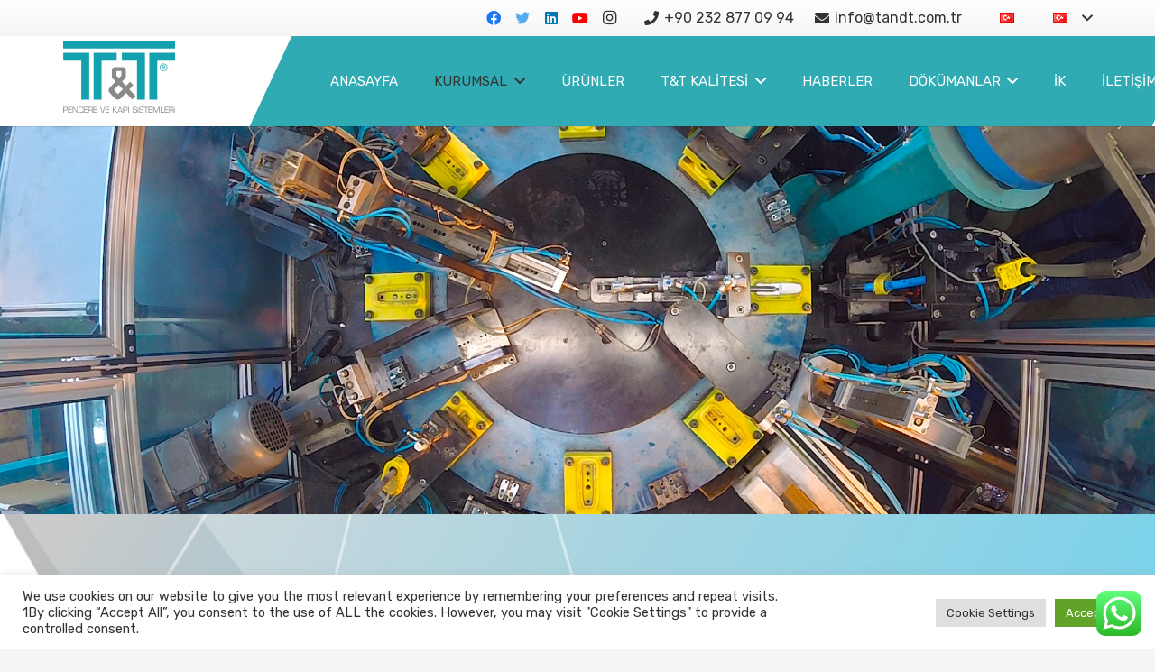

--- FILE ---
content_type: text/html; charset=UTF-8
request_url: https://www.tandt.com.tr/?page_id=1311
body_size: 174061
content:
<!DOCTYPE HTML>
<html lang="tr-TR">
<head>
	<meta charset="UTF-8">
	<title>Gizlilik Ve Kişisel Verilerin Korunması Politikası &#8211; T&amp;T Pencere ve Kapı Sistemleri</title>
<meta name='robots' content='max-image-preview:large' />
<link rel='dns-prefetch' href='//www.googletagmanager.com' />
<link rel='dns-prefetch' href='//fonts.googleapis.com' />
<link rel="alternate" type="application/rss+xml" title="T&amp;T Pencere ve Kapı Sistemleri &raquo; akışı" href="https://www.tandt.com.tr/?feed=rss2" />
<link rel="alternate" type="application/rss+xml" title="T&amp;T Pencere ve Kapı Sistemleri &raquo; yorum akışı" href="https://www.tandt.com.tr/?feed=comments-rss2" />
<link rel="alternate" title="oEmbed (JSON)" type="application/json+oembed" href="https://www.tandt.com.tr/index.php?rest_route=%2Foembed%2F1.0%2Fembed&#038;url=https%3A%2F%2Fwww.tandt.com.tr%2F%3Fpage_id%3D1311" />
<link rel="alternate" title="oEmbed (XML)" type="text/xml+oembed" href="https://www.tandt.com.tr/index.php?rest_route=%2Foembed%2F1.0%2Fembed&#038;url=https%3A%2F%2Fwww.tandt.com.tr%2F%3Fpage_id%3D1311&#038;format=xml" />
<meta name="viewport" content="width=device-width, initial-scale=1">
<meta name="SKYPE_TOOLBAR" content="SKYPE_TOOLBAR_PARSER_COMPATIBLE">
<meta name="theme-color" content="#f5f5f5">
<meta property="og:title" content="Gizlilik Ve Kişisel Verilerin Korunması Politikası &#8211; T&amp;T Pencere ve Kapı Sistemleri">
<meta property="og:url" content="https://www.tandt.com.tr/?page_id=1311">
<meta property="og:locale" content="tr_TR">
<meta property="og:site_name" content="T&amp;T Pencere ve Kapı Sistemleri">
<meta property="og:type" content="website">
<meta property="og:image" content="http://www.tandt.com.trwp-content/uploads/2021/09/11.jpg" itemprop="image">
<style id='wp-img-auto-sizes-contain-inline-css'>
img:is([sizes=auto i],[sizes^="auto," i]){contain-intrinsic-size:3000px 1500px}
/*# sourceURL=wp-img-auto-sizes-contain-inline-css */
</style>
<style id='wp-emoji-styles-inline-css'>

	img.wp-smiley, img.emoji {
		display: inline !important;
		border: none !important;
		box-shadow: none !important;
		height: 1em !important;
		width: 1em !important;
		margin: 0 0.07em !important;
		vertical-align: -0.1em !important;
		background: none !important;
		padding: 0 !important;
	}
/*# sourceURL=wp-emoji-styles-inline-css */
</style>
<style id='classic-theme-styles-inline-css'>
/*! This file is auto-generated */
.wp-block-button__link{color:#fff;background-color:#32373c;border-radius:9999px;box-shadow:none;text-decoration:none;padding:calc(.667em + 2px) calc(1.333em + 2px);font-size:1.125em}.wp-block-file__button{background:#32373c;color:#fff;text-decoration:none}
/*# sourceURL=/wp-includes/css/classic-themes.min.css */
</style>
<link rel='stylesheet' id='contact-form-7-css' href='https://www.tandt.com.tr/wp-content/plugins/contact-form-7/includes/css/styles.css?ver=5.4.2' media='all' />
<link rel='stylesheet' id='cookie-law-info-css' href='https://www.tandt.com.tr/wp-content/plugins/cookie-law-info/public/css/cookie-law-info-public.css?ver=2.0.5' media='all' />
<link rel='stylesheet' id='cookie-law-info-gdpr-css' href='https://www.tandt.com.tr/wp-content/plugins/cookie-law-info/public/css/cookie-law-info-gdpr.css?ver=2.0.5' media='all' />
<link rel='stylesheet' id='us-fonts-css' href='https://fonts.googleapis.com/css?family=Rubik%3A400%2C700%7CRaleway%3A400%2C700&#038;display=swap&#038;ver=6.9' media='all' />
<link rel='stylesheet' id='dflip-icons-style-css' href='https://www.tandt.com.tr/wp-content/plugins/3d-flipbook-dflip-lite/assets/css/themify-icons.min.css?ver=1.7.13' media='all' />
<link rel='stylesheet' id='dflip-style-css' href='https://www.tandt.com.tr/wp-content/plugins/3d-flipbook-dflip-lite/assets/css/dflip.min.css?ver=1.7.13' media='all' />
<link rel='stylesheet' id='us-style-css' href='https://www.tandt.com.tr/wp-content/themes/Impreza/css/style.min.css?ver=8.0.5' media='all' />
<script src="https://www.tandt.com.tr/wp-includes/js/jquery/jquery.min.js?ver=3.7.1" id="jquery-core-js"></script>
<script id="cookie-law-info-js-extra">
var Cli_Data = {"nn_cookie_ids":[],"cookielist":[],"non_necessary_cookies":[],"ccpaEnabled":"","ccpaRegionBased":"","ccpaBarEnabled":"","strictlyEnabled":["necessary","obligatoire"],"ccpaType":"gdpr","js_blocking":"1","custom_integration":"","triggerDomRefresh":"","secure_cookies":""};
var cli_cookiebar_settings = {"animate_speed_hide":"500","animate_speed_show":"500","background":"#FFF","border":"#b1a6a6c2","border_on":"","button_1_button_colour":"#61a229","button_1_button_hover":"#4e8221","button_1_link_colour":"#fff","button_1_as_button":"1","button_1_new_win":"","button_2_button_colour":"#333","button_2_button_hover":"#292929","button_2_link_colour":"#444","button_2_as_button":"","button_2_hidebar":"","button_3_button_colour":"#dedfe0","button_3_button_hover":"#b2b2b3","button_3_link_colour":"#333333","button_3_as_button":"1","button_3_new_win":"","button_4_button_colour":"#dedfe0","button_4_button_hover":"#b2b2b3","button_4_link_colour":"#333333","button_4_as_button":"1","button_7_button_colour":"#61a229","button_7_button_hover":"#4e8221","button_7_link_colour":"#fff","button_7_as_button":"1","button_7_new_win":"","font_family":"inherit","header_fix":"","notify_animate_hide":"1","notify_animate_show":"","notify_div_id":"#cookie-law-info-bar","notify_position_horizontal":"right","notify_position_vertical":"bottom","scroll_close":"","scroll_close_reload":"","accept_close_reload":"","reject_close_reload":"","showagain_tab":"","showagain_background":"#fff","showagain_border":"#000","showagain_div_id":"#cookie-law-info-again","showagain_x_position":"100px","text":"#333333","show_once_yn":"","show_once":"10000","logging_on":"","as_popup":"","popup_overlay":"1","bar_heading_text":"","cookie_bar_as":"banner","popup_showagain_position":"bottom-right","widget_position":"left"};
var log_object = {"ajax_url":"https://www.tandt.com.tr/wp-admin/admin-ajax.php"};
//# sourceURL=cookie-law-info-js-extra
</script>
<script src="https://www.tandt.com.tr/wp-content/plugins/cookie-law-info/public/js/cookie-law-info-public.js?ver=2.0.5" id="cookie-law-info-js"></script>

<!-- Google Analytics snippet added by Site Kit -->
<script src="https://www.googletagmanager.com/gtag/js?id=UA-244021029-1" id="google_gtagjs-js" async></script>
<script id="google_gtagjs-js-after">
window.dataLayer = window.dataLayer || [];function gtag(){dataLayer.push(arguments);}
gtag('set', 'linker', {"domains":["www.tandt.com.tr"]} );
gtag("js", new Date());
gtag("set", "developer_id.dZTNiMT", true);
gtag("config", "UA-244021029-1", {"anonymize_ip":true});
gtag("config", "G-S4VN4MZ4R5");
//# sourceURL=google_gtagjs-js-after
</script>

<!-- End Google Analytics snippet added by Site Kit -->
<link rel="https://api.w.org/" href="https://www.tandt.com.tr/index.php?rest_route=/" /><link rel="alternate" title="JSON" type="application/json" href="https://www.tandt.com.tr/index.php?rest_route=/wp/v2/pages/1311" /><link rel="EditURI" type="application/rsd+xml" title="RSD" href="https://www.tandt.com.tr/xmlrpc.php?rsd" />
<meta name="generator" content="WordPress 6.9" />
<link rel="canonical" href="https://www.tandt.com.tr/?page_id=1311" />
<link rel='shortlink' href='https://www.tandt.com.tr/?p=1311' />
<meta name="generator" content="Site Kit by Google 1.84.0" />		<script>
			if ( ! /Android|webOS|iPhone|iPad|iPod|BlackBerry|IEMobile|Opera Mini/i.test( navigator.userAgent ) ) {
				var root = document.getElementsByTagName( 'html' )[ 0 ]
				root.className += " no-touch";
			}
		</script>
		<script data-cfasync="false"> var dFlipLocation = "https://www.tandt.com.tr/wp-content/plugins/3d-flipbook-dflip-lite/assets/"; var dFlipWPGlobal = {"text":{"toggleSound":"Turn on\/off Sound","toggleThumbnails":"Toggle Thumbnails","toggleOutline":"Toggle Outline\/Bookmark","previousPage":"Previous Page","nextPage":"Next Page","toggleFullscreen":"Toggle Fullscreen","zoomIn":"Zoom In","zoomOut":"Zoom Out","toggleHelp":"Toggle Help","singlePageMode":"Single Page Mode","doublePageMode":"Double Page Mode","downloadPDFFile":"Download PDF File","gotoFirstPage":"Goto First Page","gotoLastPage":"Goto Last Page","share":"Share","mailSubject":"I wanted you to see this FlipBook","mailBody":"Check out this site {{url}}","loading":"DearFlip: Loading "},"moreControls":"download,pageMode,startPage,endPage,sound","hideControls":"","scrollWheel":"true","backgroundColor":"#777","backgroundImage":"","height":"auto","paddingLeft":"20","paddingRight":"20","controlsPosition":"bottom","duration":800,"soundEnable":"true","enableDownload":"true","enableAnnotation":"false","enableAnalytics":"false","webgl":"true","hard":"none","maxTextureSize":"1600","rangeChunkSize":"524288","zoomRatio":1.5,"stiffness":3,"pageMode":"0","singlePageMode":"0","pageSize":"0","autoPlay":"false","autoPlayDuration":5000,"autoPlayStart":"false","linkTarget":"2","sharePrefix":"dearflip-"};</script>			<script type="text/javascript">
				var cli_flush_cache = true;
			</script>
<meta name="generator" content="Powered by WPBakery Page Builder - drag and drop page builder for WordPress."/>
<meta name="generator" content="Powered by Slider Revolution 6.5.5 - responsive, Mobile-Friendly Slider Plugin for WordPress with comfortable drag and drop interface." />
<link rel="icon" href="https://www.tandt.com.tr/wp-content/uploads/2021/09/cropped-Untitled-1-32x32.jpg" sizes="32x32" />
<link rel="icon" href="https://www.tandt.com.tr/wp-content/uploads/2021/09/cropped-Untitled-1-192x192.jpg" sizes="192x192" />
<link rel="apple-touch-icon" href="https://www.tandt.com.tr/wp-content/uploads/2021/09/cropped-Untitled-1-180x180.jpg" />
<meta name="msapplication-TileImage" content="https://www.tandt.com.tr/wp-content/uploads/2021/09/cropped-Untitled-1-270x270.jpg" />
<script type="text/javascript">function setREVStartSize(e){
			//window.requestAnimationFrame(function() {				 
				window.RSIW = window.RSIW===undefined ? window.innerWidth : window.RSIW;	
				window.RSIH = window.RSIH===undefined ? window.innerHeight : window.RSIH;	
				try {								
					var pw = document.getElementById(e.c).parentNode.offsetWidth,
						newh;
					pw = pw===0 || isNaN(pw) ? window.RSIW : pw;
					e.tabw = e.tabw===undefined ? 0 : parseInt(e.tabw);
					e.thumbw = e.thumbw===undefined ? 0 : parseInt(e.thumbw);
					e.tabh = e.tabh===undefined ? 0 : parseInt(e.tabh);
					e.thumbh = e.thumbh===undefined ? 0 : parseInt(e.thumbh);
					e.tabhide = e.tabhide===undefined ? 0 : parseInt(e.tabhide);
					e.thumbhide = e.thumbhide===undefined ? 0 : parseInt(e.thumbhide);
					e.mh = e.mh===undefined || e.mh=="" || e.mh==="auto" ? 0 : parseInt(e.mh,0);		
					if(e.layout==="fullscreen" || e.l==="fullscreen") 						
						newh = Math.max(e.mh,window.RSIH);					
					else{					
						e.gw = Array.isArray(e.gw) ? e.gw : [e.gw];
						for (var i in e.rl) if (e.gw[i]===undefined || e.gw[i]===0) e.gw[i] = e.gw[i-1];					
						e.gh = e.el===undefined || e.el==="" || (Array.isArray(e.el) && e.el.length==0)? e.gh : e.el;
						e.gh = Array.isArray(e.gh) ? e.gh : [e.gh];
						for (var i in e.rl) if (e.gh[i]===undefined || e.gh[i]===0) e.gh[i] = e.gh[i-1];
											
						var nl = new Array(e.rl.length),
							ix = 0,						
							sl;					
						e.tabw = e.tabhide>=pw ? 0 : e.tabw;
						e.thumbw = e.thumbhide>=pw ? 0 : e.thumbw;
						e.tabh = e.tabhide>=pw ? 0 : e.tabh;
						e.thumbh = e.thumbhide>=pw ? 0 : e.thumbh;					
						for (var i in e.rl) nl[i] = e.rl[i]<window.RSIW ? 0 : e.rl[i];
						sl = nl[0];									
						for (var i in nl) if (sl>nl[i] && nl[i]>0) { sl = nl[i]; ix=i;}															
						var m = pw>(e.gw[ix]+e.tabw+e.thumbw) ? 1 : (pw-(e.tabw+e.thumbw)) / (e.gw[ix]);					
						newh =  (e.gh[ix] * m) + (e.tabh + e.thumbh);
					}
					var el = document.getElementById(e.c);
					if (el!==null && el) el.style.height = newh+"px";					
					el = document.getElementById(e.c+"_wrapper");
					if (el!==null && el) {
						el.style.height = newh+"px";
						el.style.display = "block";
					}
				} catch(e){
					console.log("Failure at Presize of Slider:" + e)
				}					   
			//});
		  };</script>
<noscript><style> .wpb_animate_when_almost_visible { opacity: 1; }</style></noscript>		<style id="us-icon-fonts">@font-face{font-display:block;font-style:normal;font-family:"fontawesome";font-weight:900;src:url("https://www.tandt.com.tr/wp-content/themes/Impreza/fonts/fa-solid-900.woff2?ver=8.0.5") format("woff2"),url("https://www.tandt.com.tr/wp-content/themes/Impreza/fonts/fa-solid-900.woff?ver=8.0.5") format("woff")}.fas{font-family:"fontawesome";font-weight:900}@font-face{font-display:block;font-style:normal;font-family:"fontawesome";font-weight:400;src:url("https://www.tandt.com.tr/wp-content/themes/Impreza/fonts/fa-regular-400.woff2?ver=8.0.5") format("woff2"),url("https://www.tandt.com.tr/wp-content/themes/Impreza/fonts/fa-regular-400.woff?ver=8.0.5") format("woff")}.far{font-family:"fontawesome";font-weight:400}@font-face{font-display:block;font-style:normal;font-family:"fontawesome";font-weight:300;src:url("https://www.tandt.com.tr/wp-content/themes/Impreza/fonts/fa-light-300.woff2?ver=8.0.5") format("woff2"),url("https://www.tandt.com.tr/wp-content/themes/Impreza/fonts/fa-light-300.woff?ver=8.0.5") format("woff")}.fal{font-family:"fontawesome";font-weight:300}@font-face{font-display:block;font-style:normal;font-family:"Font Awesome 5 Duotone";font-weight:900;src:url("https://www.tandt.com.tr/wp-content/themes/Impreza/fonts/fa-duotone-900.woff2?ver=8.0.5") format("woff2"),url("https://www.tandt.com.tr/wp-content/themes/Impreza/fonts/fa-duotone-900.woff?ver=8.0.5") format("woff")}.fad{font-family:"Font Awesome 5 Duotone";font-weight:900}.fad{position:relative}.fad:before{position:absolute}.fad:after{opacity:0.4}@font-face{font-display:block;font-style:normal;font-family:"Font Awesome 5 Brands";font-weight:400;src:url("https://www.tandt.com.tr/wp-content/themes/Impreza/fonts/fa-brands-400.woff2?ver=8.0.5") format("woff2"),url("https://www.tandt.com.tr/wp-content/themes/Impreza/fonts/fa-brands-400.woff?ver=8.0.5") format("woff")}.fab{font-family:"Font Awesome 5 Brands";font-weight:400}@font-face{font-display:block;font-style:normal;font-family:"Material Icons";font-weight:400;src:url("https://www.tandt.com.tr/wp-content/themes/Impreza/fonts/material-icons.woff2?ver=8.0.5") format("woff2"),url("https://www.tandt.com.tr/wp-content/themes/Impreza/fonts/material-icons.woff?ver=8.0.5") format("woff")}.material-icons{font-family:"Material Icons";font-weight:400}</style>
				<style id="us-theme-options-css">:root{--color-header-middle-bg:#30aab3;--color-header-middle-bg-grad:#30aab3;--color-header-middle-text:#333;--color-header-middle-text-hover:#1a1a1a;--color-header-transparent-bg:transparent;--color-header-transparent-bg-grad:transparent;--color-header-transparent-text:#fff;--color-header-transparent-text-hover:#fff;--color-chrome-toolbar:#f5f5f5;--color-chrome-toolbar-grad:#f5f5f5;--color-header-top-bg:#f5f5f5;--color-header-top-bg-grad:linear-gradient(0deg,#f5f5f5,#fff);--color-header-top-text:#333;--color-header-top-text-hover:#e95095;--color-header-top-transparent-bg:rgba(0,0,0,0.2);--color-header-top-transparent-bg-grad:rgba(0,0,0,0.2);--color-header-top-transparent-text:rgba(255,255,255,0.66);--color-header-top-transparent-text-hover:#fff;--color-content-bg:#fff;--color-content-bg-grad:#fff;--color-content-bg-alt:#f5f5f5;--color-content-bg-alt-grad:#f5f5f5;--color-content-border:#e8e8e8;--color-content-heading:#1a1a1a;--color-content-heading-grad:#1a1a1a;--color-content-text:#333;--color-content-link:#30aab3;--color-content-link-hover:#30aab3;--color-content-primary:#e95095;--color-content-primary-grad:linear-gradient(135deg,#e95095,#7049ba);--color-content-secondary:#7049ba;--color-content-secondary-grad:linear-gradient(135deg,#7049ba,#e95095);--color-content-faded:#999;--color-content-overlay:rgba(0,0,0,0.75);--color-content-overlay-grad:rgba(0,0,0,0.75);--color-alt-content-bg:#f5f5f5;--color-alt-content-bg-grad:#f5f5f5;--color-alt-content-bg-alt:#fff;--color-alt-content-bg-alt-grad:#fff;--color-alt-content-border:#ddd;--color-alt-content-heading:#1a1a1a;--color-alt-content-heading-grad:#1a1a1a;--color-alt-content-text:#333;--color-alt-content-link:#e95095;--color-alt-content-link-hover:#7049ba;--color-alt-content-primary:#e95095;--color-alt-content-primary-grad:linear-gradient(135deg,#e95095,#7049ba);--color-alt-content-secondary:#7049ba;--color-alt-content-secondary-grad:linear-gradient(135deg,#7049ba,#e95095);--color-alt-content-faded:#999;--color-alt-content-overlay:#e95095;--color-alt-content-overlay-grad:linear-gradient(135deg,#e95095,rgba(233,80,149,0.75));--color-footer-bg:#222;--color-footer-bg-grad:#222;--color-footer-bg-alt:#1a1a1a;--color-footer-bg-alt-grad:#1a1a1a;--color-footer-border:#333;--color-footer-text:#999;--color-footer-link:#ccc;--color-footer-link-hover:#e95095;--color-subfooter-bg:#1a1a1a;--color-subfooter-bg-grad:#1a1a1a;--color-subfooter-bg-alt:#222;--color-subfooter-bg-alt-grad:#222;--color-subfooter-border:#282828;--color-subfooter-text:#bbb;--color-subfooter-link:#fff;--color-subfooter-link-hover:#e95095;--color-content-primary-faded:rgba(233,80,149,0.15);--box-shadow:0 5px 15px rgba(0,0,0,.15);--box-shadow-up:0 -5px 15px rgba(0,0,0,.15);--site-content-width:1140px;--font-body:"Rubik",sans-serif}@supports (color:inherit){.w-counter.color_primary .w-counter-value,.w-iconbox.color_primary.style_default .w-iconbox-icon i:not(.fad){background:var(--color-content-primary-grad);-webkit-background-clip:text;color:transparent}}@supports (color:inherit){.w-counter.color_secondary .w-counter-value,.w-iconbox.color_secondary.style_default .w-iconbox-icon i:not(.fad){background:var(--color-content-secondary-grad);-webkit-background-clip:text;color:transparent}}html,.l-header .widget,.menu-item-object-us_page_block{font-family:var(--font-body);font-weight:400;font-size:16px;line-height:28px}h1{font-family:var(--font-h1);font-weight:400;font-size:3.0rem;line-height:1.2;letter-spacing:0;margin-bottom:1.5rem}h2{font-family:var(--font-h2);font-weight:400;font-size:2.0rem;line-height:1.2;letter-spacing:0;margin-bottom:1.5rem}h3{font-family:var(--font-h3);font-weight:400;font-size:1.7rem;line-height:1.2;letter-spacing:0;margin-bottom:1.5rem}.widgettitle,h4{font-family:var(--font-h4);font-weight:400;font-size:1.5rem;line-height:1.2;letter-spacing:0;margin-bottom:1.5rem}h5{font-family:var(--font-h5);font-weight:400;font-size:1.4rem;line-height:1.2;letter-spacing:0;margin-bottom:1.5rem}h6{font-family:var(--font-h6);font-weight:400;font-size:1.3rem;line-height:1.2;letter-spacing:0;margin-bottom:1.5rem}@media (max-width:767px){html{font-size:16px;line-height:28px}h1{font-size:3.0rem}h1.vc_custom_heading:not([class*="us_custom_"]){font-size:3.0rem!important}h2{font-size:2.0rem}h2.vc_custom_heading:not([class*="us_custom_"]){font-size:2.0rem!important}h3{font-size:1.7rem}h3.vc_custom_heading:not([class*="us_custom_"]){font-size:1.7rem!important}h4,.widgettitle{font-size:1.5rem}h4.vc_custom_heading:not([class*="us_custom_"]){font-size:1.5rem!important}h5{font-size:1.4rem}h5.vc_custom_heading:not([class*="us_custom_"]){font-size:1.4rem!important}h6{font-size:1.3rem}h6.vc_custom_heading:not([class*="us_custom_"]){font-size:1.3rem!important}}body{background:var(--color-content-bg-alt)}.l-canvas.type_boxed,.l-canvas.type_boxed .l-subheader,.l-canvas.type_boxed~.l-footer{max-width:1300px}.l-subheader-h,.l-section-h,.l-main .aligncenter,.w-tabs-section-content-h{max-width:1140px}.post-password-form{max-width:calc(1140px + 5rem)}@media screen and (max-width:1220px){.l-main .aligncenter{max-width:calc(100vw - 5rem)}}.wpb_text_column:not(:last-child){margin-bottom:1.5rem}@media (min-width:1281px){body.usb_preview .hide_on_default{opacity:0.25!important}body:not(.usb_preview) .hide_on_default{display:none!important}}@media (min-width:1025px) and (max-width:1280px){body.usb_preview .hide_on_laptops{opacity:0.25!important}body:not(.usb_preview) .hide_on_laptops{display:none!important}}@media (min-width:601px) and (max-width:1024px){body.usb_preview .hide_on_tablets{opacity:0.25!important}body:not(.usb_preview) .hide_on_tablets{display:none!important}}@media (max-width:600px){body.usb_preview .hide_on_mobiles{opacity:0.25!important}body:not(.usb_preview) .hide_on_mobiles{display:none!important}}@media (max-width:1280px){.g-cols.laptops-cols_1{grid-template-columns:100%}.g-cols.laptops-cols_1.reversed>div:last-of-type{order:-1}.g-cols.laptops-cols_2{grid-template-columns:repeat(2,1fr)}.g-cols.laptops-cols_3{grid-template-columns:repeat(3,1fr)}.g-cols.laptops-cols_4{grid-template-columns:repeat(4,1fr)}.g-cols.laptops-cols_5{grid-template-columns:repeat(5,1fr)}.g-cols.laptops-cols_6{grid-template-columns:repeat(6,1fr)}.g-cols.laptops-cols_1-2{grid-template-columns:1fr 2fr}.g-cols.laptops-cols_2-1{grid-template-columns:2fr 1fr}.g-cols.laptops-cols_2-3{grid-template-columns:2fr 3fr}.g-cols.laptops-cols_3-2{grid-template-columns:3fr 2fr}.g-cols.laptops-cols_1-3{grid-template-columns:1fr 3fr}.g-cols.laptops-cols_3-1{grid-template-columns:3fr 1fr}.g-cols.laptops-cols_1-4{grid-template-columns:1fr 4fr}.g-cols.laptops-cols_4-1{grid-template-columns:4fr 1fr}.g-cols.laptops-cols_1-5{grid-template-columns:1fr 5fr}.g-cols.laptops-cols_5-1{grid-template-columns:5fr 1fr}.g-cols.laptops-cols_1-2-1{grid-template-columns:1fr 2fr 1fr}}@media (max-width:1024px){.g-cols.tablets-cols_1{grid-template-columns:100%}.g-cols.tablets-cols_1.reversed>div:last-of-type{order:-1}.g-cols.tablets-cols_2{grid-template-columns:repeat(2,1fr)}.g-cols.tablets-cols_3{grid-template-columns:repeat(3,1fr)}.g-cols.tablets-cols_4{grid-template-columns:repeat(4,1fr)}.g-cols.tablets-cols_5{grid-template-columns:repeat(5,1fr)}.g-cols.tablets-cols_6{grid-template-columns:repeat(6,1fr)}.g-cols.tablets-cols_1-2{grid-template-columns:1fr 2fr}.g-cols.tablets-cols_2-1{grid-template-columns:2fr 1fr}.g-cols.tablets-cols_2-3{grid-template-columns:2fr 3fr}.g-cols.tablets-cols_3-2{grid-template-columns:3fr 2fr}.g-cols.tablets-cols_1-3{grid-template-columns:1fr 3fr}.g-cols.tablets-cols_3-1{grid-template-columns:3fr 1fr}.g-cols.tablets-cols_1-4{grid-template-columns:1fr 4fr}.g-cols.tablets-cols_4-1{grid-template-columns:4fr 1fr}.g-cols.tablets-cols_1-5{grid-template-columns:1fr 5fr}.g-cols.tablets-cols_5-1{grid-template-columns:5fr 1fr}.g-cols.tablets-cols_1-2-1{grid-template-columns:1fr 2fr 1fr}}@media (max-width:600px){.g-cols.mobiles-cols_1{grid-template-columns:100%}.g-cols.mobiles-cols_1.reversed>div:last-of-type{order:-1}.g-cols.mobiles-cols_2{grid-template-columns:repeat(2,1fr)}.g-cols.mobiles-cols_3{grid-template-columns:repeat(3,1fr)}.g-cols.mobiles-cols_4{grid-template-columns:repeat(4,1fr)}.g-cols.mobiles-cols_5{grid-template-columns:repeat(5,1fr)}.g-cols.mobiles-cols_6{grid-template-columns:repeat(6,1fr)}.g-cols.mobiles-cols_1-2{grid-template-columns:1fr 2fr}.g-cols.mobiles-cols_2-1{grid-template-columns:2fr 1fr}.g-cols.mobiles-cols_2-3{grid-template-columns:2fr 3fr}.g-cols.mobiles-cols_3-2{grid-template-columns:3fr 2fr}.g-cols.mobiles-cols_1-3{grid-template-columns:1fr 3fr}.g-cols.mobiles-cols_3-1{grid-template-columns:3fr 1fr}.g-cols.mobiles-cols_1-4{grid-template-columns:1fr 4fr}.g-cols.mobiles-cols_4-1{grid-template-columns:4fr 1fr}.g-cols.mobiles-cols_1-5{grid-template-columns:1fr 5fr}.g-cols.mobiles-cols_5-1{grid-template-columns:5fr 1fr}.g-cols.mobiles-cols_1-2-1{grid-template-columns:1fr 2fr 1fr}.g-cols:not([style*="grid-gap"]){grid-gap:1.5rem}}@media (max-width:767px){.l-canvas{overflow:hidden}.g-cols.via_flex.reversed{flex-direction:column-reverse}.g-cols.via_flex>div:not([class*=" vc_col-"]){width:100%;margin:0 0 1.5rem}.g-cols.via_grid.tablets-cols_inherit.mobiles-cols_1{grid-template-columns:100%}.g-cols.via_flex.type_boxes>div,.g-cols.via_flex.reversed>div:first-child,.g-cols.via_flex:not(.reversed)>div:last-child,.g-cols.via_flex>div.has_bg_color{margin-bottom:0}.g-cols.via_flex.type_default>.wpb_column.stretched{margin-left:-1rem;margin-right:-1rem;width:auto}.g-cols.via_flex.type_boxes>.wpb_column.stretched{margin-left:-2.5rem;margin-right:-2.5rem;width:auto}}@media (min-width:768px){.l-section.for_sidebar.at_left>div>.l-sidebar{order:-1}.vc_column_container.type_sticky>.vc_column-inner,.vc_column-inner.type_sticky>.wpb_wrapper{position:-webkit-sticky;position:sticky}.l-section.type_sticky{position:-webkit-sticky;position:sticky;top:0;z-index:11;transform:translateZ(0); transition:top 0.3s cubic-bezier(.78,.13,.15,.86) 0.1s}.l-section.type_sticky>.l-section-h{transition:padding-top 0.3s}}@media screen and (min-width:1220px){.g-cols.via_flex.type_default>.wpb_column.stretched:first-of-type{margin-left:calc( var(--site-content-width) / 2 + 1.5rem - 50vw)}.g-cols.via_flex.type_default>.wpb_column.stretched:last-of-type{margin-right:calc( var(--site-content-width) / 2 + 1.5rem - 50vw)}.g-cols.via_grid>.wpb_column.stretched:first-of-type,.g-cols.via_flex.type_boxes>.wpb_column.stretched:first-of-type{margin-left:calc( var(--site-content-width) / 2 - 50vw )}.g-cols.via_grid>.wpb_column.stretched:last-of-type,.g-cols.via_flex.type_boxes>.wpb_column.stretched:last-of-type{margin-right:calc( var(--site-content-width) / 2 - 50vw )}}@media (max-width:600px){.w-form-row.for_submit .w-btn{font-size:var(--btn-size-mobiles)!important}}a,button,input[type="submit"],.ui-slider-handle{outline:none!important}.w-toplink,.w-header-show{background:rgba(0,0,0,0.3)}.no-touch .w-toplink.active:hover,.no-touch .w-header-show:hover{background:var(--color-content-primary-grad)}button[type="submit"]:not(.w-btn),input[type="submit"]{font-family:var(--font-body);font-size:16px;line-height:1.2!important;font-weight:700;font-style:normal;text-transform:none;letter-spacing:0;border-radius:0.3em;padding:0.8em 1.8em;box-shadow:0 0em 0 rgba(0,0,0,0.2);background:var(--color-content-primary-grad);border-color:transparent;color:#fff!important}button[type="submit"]:not(.w-btn):before,input[type="submit"]{border-width:0px}.no-touch button[type="submit"]:not(.w-btn):hover,.no-touch input[type="submit"]:hover{box-shadow:0 0em 0 rgba(0,0,0,0.2);background:var(--color-content-secondary-grad);border-color:transparent;color:#fff!important}.us-nav-style_1>*,.navstyle_1>.owl-nav div,.us-btn-style_1{font-family:var(--font-body);font-size:16px;line-height:1.2!important;font-weight:700;font-style:normal;text-transform:none;letter-spacing:0;border-radius:0.3em;padding:0.8em 1.8em;background:var(--color-content-primary-grad);border-color:transparent;color:#fff!important;box-shadow:none}.us-nav-style_1>*:before,.navstyle_1>.owl-nav div:before,.us-btn-style_1:before{border-width:0px}.us-nav-style_1>span.current,.no-touch .us-nav-style_1>a:hover,.no-touch .navstyle_1>.owl-nav div:hover,.no-touch .us-btn-style_1:hover{box-shadow:0 0em 0 rgba(0,0,0,0.2);background:var(--color-content-secondary-grad);border-color:transparent;color:#fff!important}.us-nav-style_1>*{min-width:calc(1.2em + 2 * 0.8em)}.us-btn-style_1{overflow:hidden;-webkit-transform:translateZ(0)}.us-btn-style_1>*{position:relative;z-index:1}.no-touch .us-btn-style_1:hover{background:var(--color-content-primary-grad)}.no-touch .us-btn-style_1:after{content:"";position:absolute;top:0;left:0;right:0;bottom:0;opacity:0;transition:opacity 0.3s;background:var(--color-content-secondary-grad)}.no-touch .us-btn-style_1:hover:after{opacity:1}.us-nav-style_2>*,.navstyle_2>.owl-nav div,.us-btn-style_2{font-family:var(--font-body);font-size:16px;line-height:1.2!important;font-weight:700;font-style:normal;text-transform:none;letter-spacing:0;border-radius:0.3em;padding:0.8em 1.8em;background:var(--color-content-border);border-color:transparent;color:var(--color-content-text)!important;box-shadow:none}.us-nav-style_2>*:before,.navstyle_2>.owl-nav div:before,.us-btn-style_2:before{border-width:0px}.us-nav-style_2>span.current,.no-touch .us-nav-style_2>a:hover,.no-touch .navstyle_2>.owl-nav div:hover,.no-touch .us-btn-style_2:hover{box-shadow:0 0em 0 rgba(0,0,0,0.2);background:var(--color-content-text);border-color:transparent;color:var(--color-content-bg)!important}.us-nav-style_2>*{min-width:calc(1.2em + 2 * 0.8em)}.w-filter.state_desktop.style_drop_default .w-filter-item-title,.select2-selection,select,textarea,input:not([type="submit"]),.w-form-checkbox,.w-form-radio{font-size:1rem;font-weight:400;letter-spacing:0em;border-width:0px;border-radius:0rem;background:var(--color-content-bg-alt);border-color:var(--color-content-border);color:var(--color-content-text);box-shadow:0px 1px 0px 0px rgba(0,0,0,0.08) inset}body .select2-dropdown{background:var(--color-content-bg-alt);color:var(--color-content-text)}.w-filter.state_desktop.style_drop_default .w-filter-item-title,.select2-selection,select,input:not([type="submit"]){min-height:2.8rem;line-height:2.8rem;padding:0 0.8rem}select{height:2.8rem}textarea{padding:calc(2.8rem/2 + 0px - 0.7em) 0.8rem}.w-filter.state_desktop.style_drop_default .w-filter-item-title:focus,.select2-container--open .select2-selection,select:focus,textarea:focus,input:not([type="submit"]):focus,input:focus + .w-form-checkbox,input:focus + .w-form-radio{box-shadow:0px 0px 0px 2px var(--color-content-primary)}.w-filter-item[data-ui_type="dropdown"] .w-filter-item-values:after,.w-filter.state_desktop.style_drop_default .w-filter-item-title:after,.w-order-select:after,.select2-selection__arrow:after,.w-search-form-btn,.widget_search form:after,.w-form-row-field:after{font-size:1rem;margin:0 0.8rem;color:var(--color-content-text)}.w-form-row-field>i{font-size:1rem;top:calc(2.8rem/2);margin:0px;padding:0 0.8rem;color:var(--color-content-text)}.w-form-row.with_icon input,.w-form-row.with_icon textarea,.w-form-row.with_icon select{padding-left:calc(1.8em + 0.8rem)}.w-form-row.move_label .w-form-row-label{font-size:1rem;top:calc(2.8rem/2 + 0px - 0.7em);margin:0 0.8rem;background-color:var(--color-content-bg-alt);color:var(--color-content-text)}.w-form-row.with_icon.move_label .w-form-row-label{margin-left:calc(1.6em + 0.8rem)}.color_alternate input:not([type="submit"]),.color_alternate textarea,.color_alternate select,.color_alternate .w-form-checkbox,.color_alternate .w-form-radio,.color_alternate .move_label .w-form-row-label{background:var(--color-alt-content-bg-alt-grad)}.color_footer-top input:not([type="submit"]),.color_footer-top textarea,.color_footer-top select,.color_footer-top .w-form-checkbox,.color_footer-top .w-form-radio,.color_footer-top .w-form-row.move_label .w-form-row-label{background:var(--color-subfooter-bg-alt-grad)}.color_footer-bottom input:not([type="submit"]),.color_footer-bottom textarea,.color_footer-bottom select,.color_footer-bottom .w-form-checkbox,.color_footer-bottom .w-form-radio,.color_footer-bottom .w-form-row.move_label .w-form-row-label{background:var(--color-footer-bg-alt-grad)}.color_alternate input:not([type="submit"]),.color_alternate textarea,.color_alternate select,.color_alternate .w-form-checkbox,.color_alternate .w-form-radio{border-color:var(--color-alt-content-border)}.color_footer-top input:not([type="submit"]),.color_footer-top textarea,.color_footer-top select,.color_footer-top .w-form-checkbox,.color_footer-top .w-form-radio{border-color:var(--color-subfooter-border)}.color_footer-bottom input:not([type="submit"]),.color_footer-bottom textarea,.color_footer-bottom select,.color_footer-bottom .w-form-checkbox,.color_footer-bottom .w-form-radio{border-color:var(--color-footer-border)}.color_alternate input:not([type="submit"]),.color_alternate textarea,.color_alternate select,.color_alternate .w-form-checkbox,.color_alternate .w-form-radio,.color_alternate .w-form-row-field>i,.color_alternate .w-form-row-field:after,.color_alternate .widget_search form:after,.color_footer-top input:not([type="submit"]),.color_footer-top textarea,.color_footer-top select,.color_footer-top .w-form-checkbox,.color_footer-top .w-form-radio,.color_footer-top .w-form-row-field>i,.color_footer-top .w-form-row-field:after,.color_footer-top .widget_search form:after,.color_footer-bottom input:not([type="submit"]),.color_footer-bottom textarea,.color_footer-bottom select,.color_footer-bottom .w-form-checkbox,.color_footer-bottom .w-form-radio,.color_footer-bottom .w-form-row-field>i,.color_footer-bottom .w-form-row-field:after,.color_footer-bottom .widget_search form:after{color:inherit}.style_phone6-1>*{background-image:url(https://www.tandt.com.tr/wp-content/themes/Impreza/img/phone-6-black-real.png)}.style_phone6-2>*{background-image:url(https://www.tandt.com.tr/wp-content/themes/Impreza/img/phone-6-white-real.png)}.style_phone6-3>*{background-image:url(https://www.tandt.com.tr/wp-content/themes/Impreza/img/phone-6-black-flat.png)}.style_phone6-4>*{background-image:url(https://www.tandt.com.tr/wp-content/themes/Impreza/img/phone-6-white-flat.png)}.leaflet-default-icon-path{background-image:url(https://www.tandt.com.tr/wp-content/themes/Impreza/common/css/vendor/images/marker-icon.png)}</style>
				<style id="us-header-css"> .l-subheader.at_top,.l-subheader.at_top .w-dropdown-list,.l-subheader.at_top .type_mobile .w-nav-list.level_1{background:var(--color-header-top-bg-grad);color:var(--color-header-top-text)}.no-touch .l-subheader.at_top a:hover,.no-touch .l-header.bg_transparent .l-subheader.at_top .w-dropdown.opened a:hover{color:var(--color-header-top-text-hover)}.l-header.bg_transparent:not(.sticky) .l-subheader.at_top{background:var(--color-header-top-transparent-bg);color:var(--color-header-top-transparent-text)}.no-touch .l-header.bg_transparent:not(.sticky) .at_top .w-cart-link:hover,.no-touch .l-header.bg_transparent:not(.sticky) .at_top .w-text a:hover,.no-touch .l-header.bg_transparent:not(.sticky) .at_top .w-html a:hover,.no-touch .l-header.bg_transparent:not(.sticky) .at_top .w-nav>a:hover,.no-touch .l-header.bg_transparent:not(.sticky) .at_top .w-menu a:hover,.no-touch .l-header.bg_transparent:not(.sticky) .at_top .w-search>a:hover,.no-touch .l-header.bg_transparent:not(.sticky) .at_top .w-dropdown a:hover,.no-touch .l-header.bg_transparent:not(.sticky) .at_top .type_desktop .menu-item.level_1:hover>a{color:var(--color-header-top-transparent-text-hover)}.l-subheader.at_middle,.l-subheader.at_middle .w-dropdown-list,.l-subheader.at_middle .type_mobile .w-nav-list.level_1{background:linear-gradient(75deg,#ffffff,#ffffff);color:var(--color-header-middle-text)}.no-touch .l-subheader.at_middle a:hover,.no-touch .l-header.bg_transparent .l-subheader.at_middle .w-dropdown.opened a:hover{color:var(--color-header-middle-text-hover)}.l-header.bg_transparent:not(.sticky) .l-subheader.at_middle{background:var(--color-header-transparent-bg);color:var(--color-header-transparent-text)}.no-touch .l-header.bg_transparent:not(.sticky) .at_middle .w-cart-link:hover,.no-touch .l-header.bg_transparent:not(.sticky) .at_middle .w-text a:hover,.no-touch .l-header.bg_transparent:not(.sticky) .at_middle .w-html a:hover,.no-touch .l-header.bg_transparent:not(.sticky) .at_middle .w-nav>a:hover,.no-touch .l-header.bg_transparent:not(.sticky) .at_middle .w-menu a:hover,.no-touch .l-header.bg_transparent:not(.sticky) .at_middle .w-search>a:hover,.no-touch .l-header.bg_transparent:not(.sticky) .at_middle .w-dropdown a:hover,.no-touch .l-header.bg_transparent:not(.sticky) .at_middle .type_desktop .menu-item.level_1:hover>a{color:var(--color-header-transparent-text-hover)}.l-subheader.at_bottom,.l-subheader.at_bottom .w-dropdown-list,.l-subheader.at_bottom .type_mobile .w-nav-list.level_1{background:var(--color-header-middle-bg);color:var(--color-header-middle-text)}.no-touch .l-subheader.at_bottom a:hover,.no-touch .l-header.bg_transparent .l-subheader.at_bottom .w-dropdown.opened a:hover{color:var(--color-header-middle-text-hover)}.l-header.bg_transparent:not(.sticky) .l-subheader.at_bottom{background:var(--color-header-transparent-bg);color:var(--color-header-transparent-text)}.no-touch .l-header.bg_transparent:not(.sticky) .at_bottom .w-cart-link:hover,.no-touch .l-header.bg_transparent:not(.sticky) .at_bottom .w-text a:hover,.no-touch .l-header.bg_transparent:not(.sticky) .at_bottom .w-html a:hover,.no-touch .l-header.bg_transparent:not(.sticky) .at_bottom .w-nav>a:hover,.no-touch .l-header.bg_transparent:not(.sticky) .at_bottom .w-menu a:hover,.no-touch .l-header.bg_transparent:not(.sticky) .at_bottom .w-search>a:hover,.no-touch .l-header.bg_transparent:not(.sticky) .at_bottom .w-dropdown a:hover,.no-touch .l-header.bg_transparent:not(.sticky) .at_bottom .type_desktop .menu-item.level_1:hover>a{color:var(--color-header-transparent-text-hover)}.header_ver .l-header{background:linear-gradient(75deg,#ffffff,#ffffff);color:var(--color-header-middle-text)}@media (min-width:900px){.hidden_for_default{display:none!important}.l-subheader.at_bottom{display:none}.l-header{position:relative;z-index:111;width:100%}.l-subheader{margin:0 auto}.l-subheader.width_full{padding-left:1.5rem;padding-right:1.5rem}.l-subheader-h{display:flex;align-items:center;position:relative;margin:0 auto;height:inherit}.w-header-show{display:none}.l-header.pos_fixed{position:fixed;left:0}.l-header.pos_fixed:not(.notransition) .l-subheader{transition-property:transform,background,box-shadow,line-height,height;transition-duration:0.3s;transition-timing-function:cubic-bezier(.78,.13,.15,.86)}.header_hor .l-header.sticky_auto_hide{transition:transform 0.3s cubic-bezier(.78,.13,.15,.86) 0.1s}.header_hor .l-header.sticky_auto_hide.down{transform:translateY(-110%)}.l-header.bg_transparent:not(.sticky) .l-subheader{box-shadow:none!important;background:none}.l-header.bg_transparent~.l-main .l-section.width_full.height_auto:first-of-type>.l-section-h{padding-top:0!important;padding-bottom:0!important}.l-header.pos_static.bg_transparent{position:absolute;left:0}.l-subheader.width_full .l-subheader-h{max-width:none!important}.headerinpos_above .l-header.pos_fixed{overflow:hidden;transition:transform 0.3s;transform:translate3d(0,-100%,0)}.headerinpos_above .l-header.pos_fixed.sticky{overflow:visible;transform:none}.headerinpos_above .l-header.pos_fixed~.l-section>.l-section-h,.headerinpos_above .l-header.pos_fixed~.l-main .l-section:first-of-type>.l-section-h{padding-top:0!important}.l-header.shadow_thin .l-subheader.at_middle,.l-header.shadow_thin .l-subheader.at_bottom{box-shadow:0 1px 0 rgba(0,0,0,0.08)}.l-header.shadow_wide .l-subheader.at_middle,.l-header.shadow_wide .l-subheader.at_bottom{box-shadow:0 3px 5px -1px rgba(0,0,0,0.1),0 2px 1px -1px rgba(0,0,0,0.05)}.header_hor .l-subheader-cell>.w-cart{margin-left:0;margin-right:0}.l-header:before{content:'140'}.l-header.sticky:before{content:'80'}.l-subheader.at_top{line-height:40px;height:40px}.l-header.sticky .l-subheader.at_top{line-height:0px;height:0px;overflow:hidden}.l-subheader.at_middle{line-height:100px;height:100px}.l-header.sticky .l-subheader.at_middle{line-height:80px;height:80px}.l-subheader.at_bottom{line-height:50px;height:50px}.l-header.sticky .l-subheader.at_bottom{line-height:50px;height:50px}.l-subheader.with_centering .l-subheader-cell.at_left,.l-subheader.with_centering .l-subheader-cell.at_right{flex-basis:100px}.l-header.pos_fixed~.l-main>.l-section:first-of-type>.l-section-h,.headerinpos_below .l-header.pos_fixed~.l-main>.l-section:nth-of-type(2)>.l-section-h,.l-header.pos_static.bg_transparent~.l-main>.l-section:first-of-type>.l-section-h{padding-top:140px}.headerinpos_bottom .l-header.pos_fixed~.l-main>.l-section:first-of-type>.l-section-h{padding-bottom:140px}.l-header.bg_transparent~.l-main .l-section.valign_center:not(.height_auto):first-of-type>.l-section-h{top:-70px}.headerinpos_bottom .l-header.pos_fixed.bg_transparent~.l-main .l-section.valign_center:not(.height_auto):first-of-type>.l-section-h{top:70px}.menu-item-object-us_page_block{max-height:calc(100vh - 140px)}.l-header.pos_fixed:not(.down)~.l-main .l-section.type_sticky{top:80px}.admin-bar .l-header.pos_fixed:not(.down)~.l-main .l-section.type_sticky{top:112px}.l-header.pos_fixed.sticky:not(.down)~.l-main .l-section.type_sticky:first-of-type>.l-section-h{padding-top:80px}.l-header.pos_fixed~.l-main .vc_column-inner.type_sticky>.wpb_wrapper,.l-header.pos_fixed~.l-main .type_sticky>.vc_column-inner{top:calc(80px + 4rem)}.l-header.pos_fixed~.l-main .woocommerce .cart-collaterals,.l-header.pos_fixed~.l-main .woocommerce-checkout #order_review{top:80px}.l-header.pos_static.bg_solid~.l-main .l-section.full_height:first-of-type{min-height:calc(100vh - 140px)}.admin-bar .l-header.pos_static.bg_solid~.l-main .l-section.full_height:first-of-type{min-height:calc(100vh - 172px)}.l-header.pos_fixed:not(.sticky_auto_hide)~.l-main .l-section.full_height:not(:first-of-type){min-height:calc(100vh - 80px)}.admin-bar .l-header.pos_fixed:not(.sticky_auto_hide)~.l-main .l-section.full_height:not(:first-of-type){min-height:calc(100vh - 112px)}.headerinpos_below .l-header.pos_fixed:not(.sticky){position:absolute;top:100%}.headerinpos_bottom .l-header.pos_fixed:not(.sticky){position:absolute;top:100vh}.headerinpos_below .l-header.pos_fixed~.l-main>.l-section:first-of-type>.l-section-h,.headerinpos_bottom .l-header.pos_fixed~.l-main>.l-section:first-of-type>.l-section-h{padding-top:0!important}.headerinpos_below .l-header.pos_fixed~.l-main .l-section.full_height:nth-of-type(2){min-height:100vh}.admin-bar.headerinpos_below .l-header.pos_fixed~.l-main .l-section.full_height:nth-of-type(2){min-height:calc(100vh - 32px)}.headerinpos_bottom .l-header.pos_fixed:not(.sticky) .w-cart-dropdown,.headerinpos_bottom .l-header.pos_fixed:not(.sticky) .w-nav.type_desktop .w-nav-list.level_2{bottom:100%;transform-origin:0 100%}.headerinpos_bottom .l-header.pos_fixed:not(.sticky) .w-nav.type_mobile.m_layout_dropdown .w-nav-list.level_1{top:auto;bottom:100%;box-shadow:0 -3px 3px rgba(0,0,0,0.1)}.headerinpos_bottom .l-header.pos_fixed:not(.sticky) .w-nav.type_desktop .w-nav-list.level_3,.headerinpos_bottom .l-header.pos_fixed:not(.sticky) .w-nav.type_desktop .w-nav-list.level_4{top:auto;bottom:0;transform-origin:0 100%}.headerinpos_bottom .l-header.pos_fixed:not(.sticky) .w-dropdown-list{top:auto;bottom:-0.4em;padding-top:0.4em;padding-bottom:2.4em}}@media (min-width:600px) and (max-width:899px){.hidden_for_tablets{display:none!important}.l-subheader.at_top{display:none}.l-header{position:relative;z-index:111;width:100%}.l-subheader{margin:0 auto}.l-subheader.width_full{padding-left:1.5rem;padding-right:1.5rem}.l-subheader-h{display:flex;align-items:center;position:relative;margin:0 auto;height:inherit}.w-header-show{display:none}.l-header.pos_fixed{position:fixed;left:0}.l-header.pos_fixed:not(.notransition) .l-subheader{transition-property:transform,background,box-shadow,line-height,height;transition-duration:0.3s;transition-timing-function:cubic-bezier(.78,.13,.15,.86)}.header_hor .l-header.sticky_auto_hide{transition:transform 0.3s cubic-bezier(.78,.13,.15,.86) 0.1s}.header_hor .l-header.sticky_auto_hide.down{transform:translateY(-110%)}.l-header.bg_transparent:not(.sticky) .l-subheader{box-shadow:none!important;background:none}.l-header.bg_transparent~.l-main .l-section.width_full.height_auto:first-of-type>.l-section-h{padding-top:0!important;padding-bottom:0!important}.l-header.pos_static.bg_transparent{position:absolute;left:0}.l-subheader.width_full .l-subheader-h{max-width:none!important}.headerinpos_above .l-header.pos_fixed{overflow:hidden;transition:transform 0.3s;transform:translate3d(0,-100%,0)}.headerinpos_above .l-header.pos_fixed.sticky{overflow:visible;transform:none}.headerinpos_above .l-header.pos_fixed~.l-section>.l-section-h,.headerinpos_above .l-header.pos_fixed~.l-main .l-section:first-of-type>.l-section-h{padding-top:0!important}.l-header.shadow_thin .l-subheader.at_middle,.l-header.shadow_thin .l-subheader.at_bottom{box-shadow:0 1px 0 rgba(0,0,0,0.08)}.l-header.shadow_wide .l-subheader.at_middle,.l-header.shadow_wide .l-subheader.at_bottom{box-shadow:0 3px 5px -1px rgba(0,0,0,0.1),0 2px 1px -1px rgba(0,0,0,0.05)}.header_hor .l-subheader-cell>.w-cart{margin-left:0;margin-right:0}.l-subheader.at_top{line-height:40px;height:40px}.l-header.sticky .l-subheader.at_top{line-height:40px;height:40px}.l-header:before{content:'100'}.l-header.sticky:before{content:'100'}.l-subheader.at_middle{line-height:50px;height:50px}.l-header.sticky .l-subheader.at_middle{line-height:50px;height:50px}.l-subheader.at_bottom{line-height:50px;height:50px}.l-header.sticky .l-subheader.at_bottom{line-height:50px;height:50px}.l-subheader.with_centering_tablets .l-subheader-cell.at_left,.l-subheader.with_centering_tablets .l-subheader-cell.at_right{flex-basis:100px}.l-header.pos_fixed~.l-main>.l-section:first-of-type>.l-section-h,.l-header.pos_static.bg_transparent~.l-main>.l-section:first-of-type>.l-section-h{padding-top:100px}.l-header.bg_transparent~.l-main .l-section.valign_center:first-of-type>.l-section-h{top:-50px}.l-header.pos_static.bg_solid~.l-main .l-section.full_height:first-of-type{min-height:calc(100vh - 100px)}.l-header.pos_fixed:not(.sticky_auto_hide)~.l-main .l-section.full_height:not(:first-of-type){min-height:calc(100vh - 100px)}}@media (max-width:899px) and (min-width:768px){.l-header.pos_fixed~.l-main .l-section.type_sticky{top:100px}.admin-bar .l-header.pos_fixed~.l-main .l-section.type_sticky{top:132px}.l-header.pos_fixed.sticky:not(.down)~.l-main .l-section.type_sticky:first-of-type>.l-section-h{padding-top:100px}}@media (max-width:599px){.hidden_for_mobiles{display:none!important}.l-header{position:relative;z-index:111;width:100%}.l-subheader{margin:0 auto}.l-subheader.width_full{padding-left:1.5rem;padding-right:1.5rem}.l-subheader-h{display:flex;align-items:center;position:relative;margin:0 auto;height:inherit}.w-header-show{display:none}.l-header.pos_fixed{position:fixed;left:0}.l-header.pos_fixed:not(.notransition) .l-subheader{transition-property:transform,background,box-shadow,line-height,height;transition-duration:0.3s;transition-timing-function:cubic-bezier(.78,.13,.15,.86)}.header_hor .l-header.sticky_auto_hide{transition:transform 0.3s cubic-bezier(.78,.13,.15,.86) 0.1s}.header_hor .l-header.sticky_auto_hide.down{transform:translateY(-110%)}.l-header.bg_transparent:not(.sticky) .l-subheader{box-shadow:none!important;background:none}.l-header.bg_transparent~.l-main .l-section.width_full.height_auto:first-of-type>.l-section-h{padding-top:0!important;padding-bottom:0!important}.l-header.pos_static.bg_transparent{position:absolute;left:0}.l-subheader.width_full .l-subheader-h{max-width:none!important}.headerinpos_above .l-header.pos_fixed{overflow:hidden;transition:transform 0.3s;transform:translate3d(0,-100%,0)}.headerinpos_above .l-header.pos_fixed.sticky{overflow:visible;transform:none}.headerinpos_above .l-header.pos_fixed~.l-section>.l-section-h,.headerinpos_above .l-header.pos_fixed~.l-main .l-section:first-of-type>.l-section-h{padding-top:0!important}.l-header.shadow_thin .l-subheader.at_middle,.l-header.shadow_thin .l-subheader.at_bottom{box-shadow:0 1px 0 rgba(0,0,0,0.08)}.l-header.shadow_wide .l-subheader.at_middle,.l-header.shadow_wide .l-subheader.at_bottom{box-shadow:0 3px 5px -1px rgba(0,0,0,0.1),0 2px 1px -1px rgba(0,0,0,0.05)}.header_hor .l-subheader-cell>.w-cart{margin-left:0;margin-right:0}.l-header:before{content:'182'}.l-header.sticky:before{content:'182'}.l-subheader.at_top{line-height:40px;height:40px}.l-header.sticky .l-subheader.at_top{line-height:40px;height:40px}.l-subheader.at_middle{line-height:92px;height:92px}.l-header.sticky .l-subheader.at_middle{line-height:92px;height:92px}.l-subheader.at_bottom{line-height:50px;height:50px}.l-header.sticky .l-subheader.at_bottom{line-height:50px;height:50px}.l-subheader.with_centering_mobiles .l-subheader-cell.at_left,.l-subheader.with_centering_mobiles .l-subheader-cell.at_right{flex-basis:100px}.l-header.pos_fixed~.l-main>.l-section:first-of-type>.l-section-h,.l-header.pos_static.bg_transparent~.l-main>.l-section:first-of-type>.l-section-h{padding-top:182px}.l-header.bg_transparent~.l-main .l-section.valign_center:first-of-type>.l-section-h{top:-91px}.l-header.pos_static.bg_solid~.l-main .l-section.full_height:first-of-type{min-height:calc(100vh - 182px)}.l-header.pos_fixed:not(.sticky_auto_hide)~.l-main .l-section.full_height:not(:first-of-type){min-height:calc(100vh - 182px)}}@media (min-width:900px){.ush_image_1{height:100px!important}.l-header.sticky .ush_image_1{height:80px!important}}@media (min-width:600px) and (max-width:899px){.ush_image_1{height:30px!important}.l-header.sticky .ush_image_1{height:30px!important}}@media (max-width:599px){.ush_image_1{height:80px!important}.l-header.sticky .ush_image_1{height:80px!important}}@media (min-width:900px){.ush_image_2{height:100px!important}.l-header.sticky .ush_image_2{height:150px!important}}@media (min-width:600px) and (max-width:899px){.ush_image_2{height:30px!important}.l-header.sticky .ush_image_2{height:30px!important}}@media (max-width:599px){.ush_image_2{height:20px!important}.l-header.sticky .ush_image_2{height:80px!important}}.header_hor .ush_menu_1.type_desktop .menu-item.level_1>a:not(.w-btn){padding-left:20px;padding-right:20px}.header_hor .ush_menu_1.type_desktop .menu-item.level_1>a.w-btn{margin-left:20px;margin-right:20px}.header_ver .ush_menu_1.type_desktop .menu-item.level_1>a:not(.w-btn){padding-top:20px;padding-bottom:20px}.header_ver .ush_menu_1.type_desktop .menu-item.level_1>a.w-btn{margin-top:20px;margin-bottom:20px}.ush_menu_1.type_desktop .menu-item-has-children.level_1>a>.w-nav-arrow{display:inline-block}.ush_menu_1.type_desktop .menu-item:not(.level_1){font-size:1rem}.ush_menu_1.type_mobile .w-nav-anchor.level_1,.ush_menu_1.type_mobile .w-nav-anchor.level_1 + .w-nav-arrow{font-size:1.1rem}.ush_menu_1.type_mobile .w-nav-anchor:not(.level_1),.ush_menu_1.type_mobile .w-nav-anchor:not(.level_1) + .w-nav-arrow{font-size:0.9rem}@media (min-width:900px){.ush_menu_1 .w-nav-icon{font-size:24px}}@media (min-width:600px) and (max-width:899px){.ush_menu_1 .w-nav-icon{font-size:24px}}@media (max-width:599px){.ush_menu_1 .w-nav-icon{font-size:24px}}.ush_menu_1 .w-nav-icon>div{border-width:3px}@media screen and (max-width:899px){.w-nav.ush_menu_1>.w-nav-list.level_1{display:none}.ush_menu_1 .w-nav-control{display:block}}.ush_menu_1 .menu-item.level_1>a:not(.w-btn):focus,.no-touch .ush_menu_1 .menu-item.level_1.opened>a:not(.w-btn),.no-touch .ush_menu_1 .menu-item.level_1:hover>a:not(.w-btn){background:transparent;color:var(--color-header-top-text)}.ush_menu_1 .menu-item.level_1.current-menu-item>a:not(.w-btn),.ush_menu_1 .menu-item.level_1.current-menu-ancestor>a:not(.w-btn),.ush_menu_1 .menu-item.level_1.current-page-ancestor>a:not(.w-btn){background:transparent;color:var(--color-header-top-text)}.l-header.bg_transparent:not(.sticky) .ush_menu_1.type_desktop .menu-item.level_1.current-menu-item>a:not(.w-btn),.l-header.bg_transparent:not(.sticky) .ush_menu_1.type_desktop .menu-item.level_1.current-menu-ancestor>a:not(.w-btn),.l-header.bg_transparent:not(.sticky) .ush_menu_1.type_desktop .menu-item.level_1.current-page-ancestor>a:not(.w-btn){background:transparent;color:var(--color-header-transparent-text-hover)}.ush_menu_1 .w-nav-list:not(.level_1){background:var(--color-header-middle-bg);color:var(--color-header-middle-text)}.no-touch .ush_menu_1 .menu-item:not(.level_1)>a:focus,.no-touch .ush_menu_1 .menu-item:not(.level_1):hover>a{background:transparent;color:#1a1a1a}.ush_menu_1 .menu-item:not(.level_1).current-menu-item>a,.ush_menu_1 .menu-item:not(.level_1).current-menu-ancestor>a,.ush_menu_1 .menu-item:not(.level_1).current-page-ancestor>a{background:transparent;color:#1a1a1a}.header_hor .ush_menu_2.type_desktop .menu-item.level_1>a:not(.w-btn){padding-left:20px;padding-right:20px}.header_hor .ush_menu_2.type_desktop .menu-item.level_1>a.w-btn{margin-left:20px;margin-right:20px}.header_ver .ush_menu_2.type_desktop .menu-item.level_1>a:not(.w-btn){padding-top:20px;padding-bottom:20px}.header_ver .ush_menu_2.type_desktop .menu-item.level_1>a.w-btn{margin-top:20px;margin-bottom:20px}.ush_menu_2.type_desktop .menu-item:not(.level_1){font-size:1rem}.ush_menu_2.type_mobile .w-nav-anchor.level_1,.ush_menu_2.type_mobile .w-nav-anchor.level_1 + .w-nav-arrow{font-size:1.1rem}.ush_menu_2.type_mobile .w-nav-anchor:not(.level_1),.ush_menu_2.type_mobile .w-nav-anchor:not(.level_1) + .w-nav-arrow{font-size:0.9rem}@media (min-width:900px){.ush_menu_2 .w-nav-icon{font-size:24px}}@media (min-width:600px) and (max-width:899px){.ush_menu_2 .w-nav-icon{font-size:24px}}@media (max-width:599px){.ush_menu_2 .w-nav-icon{font-size:24px}}.ush_menu_2 .w-nav-icon>div{border-width:3px}@media screen and (max-width:599px){.w-nav.ush_menu_2>.w-nav-list.level_1{display:none}.ush_menu_2 .w-nav-control{display:block}}.ush_menu_2 .menu-item.level_1>a:not(.w-btn):focus,.no-touch .ush_menu_2 .menu-item.level_1.opened>a:not(.w-btn),.no-touch .ush_menu_2 .menu-item.level_1:hover>a:not(.w-btn){background:transparent;color:var(--color-header-middle-text-hover)}.ush_menu_2 .menu-item.level_1.current-menu-item>a:not(.w-btn),.ush_menu_2 .menu-item.level_1.current-menu-ancestor>a:not(.w-btn),.ush_menu_2 .menu-item.level_1.current-page-ancestor>a:not(.w-btn){background:transparent;color:var(--color-header-middle-text-hover)}.l-header.bg_transparent:not(.sticky) .ush_menu_2.type_desktop .menu-item.level_1.current-menu-item>a:not(.w-btn),.l-header.bg_transparent:not(.sticky) .ush_menu_2.type_desktop .menu-item.level_1.current-menu-ancestor>a:not(.w-btn),.l-header.bg_transparent:not(.sticky) .ush_menu_2.type_desktop .menu-item.level_1.current-page-ancestor>a:not(.w-btn){background:transparent;color:var(--color-header-transparent-text-hover)}.ush_menu_2 .w-nav-list:not(.level_1){background:var(--color-header-middle-bg);color:var(--color-header-middle-text)}.no-touch .ush_menu_2 .menu-item:not(.level_1)>a:focus,.no-touch .ush_menu_2 .menu-item:not(.level_1):hover>a{background:transparent;color:var(--color-header-middle-text-hover)}.ush_menu_2 .menu-item:not(.level_1).current-menu-item>a,.ush_menu_2 .menu-item:not(.level_1).current-menu-ancestor>a,.ush_menu_2 .menu-item:not(.level_1).current-page-ancestor>a{background:transparent;color:var(--color-header-middle-text-hover)}.header_hor .ush_menu_3.type_desktop .menu-item.level_1>a:not(.w-btn){padding-left:20px;padding-right:20px}.header_hor .ush_menu_3.type_desktop .menu-item.level_1>a.w-btn{margin-left:20px;margin-right:20px}.header_ver .ush_menu_3.type_desktop .menu-item.level_1>a:not(.w-btn){padding-top:20px;padding-bottom:20px}.header_ver .ush_menu_3.type_desktop .menu-item.level_1>a.w-btn{margin-top:20px;margin-bottom:20px}.ush_menu_3.type_desktop .menu-item:not(.level_1){font-size:1rem}.ush_menu_3.type_mobile .w-nav-anchor.level_1,.ush_menu_3.type_mobile .w-nav-anchor.level_1 + .w-nav-arrow{font-size:1.1rem}.ush_menu_3.type_mobile .w-nav-anchor:not(.level_1),.ush_menu_3.type_mobile .w-nav-anchor:not(.level_1) + .w-nav-arrow{font-size:0.9rem}@media (min-width:900px){.ush_menu_3 .w-nav-icon{font-size:24px}}@media (min-width:600px) and (max-width:899px){.ush_menu_3 .w-nav-icon{font-size:24px}}@media (max-width:599px){.ush_menu_3 .w-nav-icon{font-size:24px}}.ush_menu_3 .w-nav-icon>div{border-width:3px}@media screen and (max-width:599px){.w-nav.ush_menu_3>.w-nav-list.level_1{display:none}.ush_menu_3 .w-nav-control{display:block}}.ush_menu_3 .menu-item.level_1>a:not(.w-btn):focus,.no-touch .ush_menu_3 .menu-item.level_1.opened>a:not(.w-btn),.no-touch .ush_menu_3 .menu-item.level_1:hover>a:not(.w-btn){background:transparent;color:var(--color-header-middle-text-hover)}.ush_menu_3 .menu-item.level_1.current-menu-item>a:not(.w-btn),.ush_menu_3 .menu-item.level_1.current-menu-ancestor>a:not(.w-btn),.ush_menu_3 .menu-item.level_1.current-page-ancestor>a:not(.w-btn){background:transparent;color:var(--color-header-middle-text-hover)}.l-header.bg_transparent:not(.sticky) .ush_menu_3.type_desktop .menu-item.level_1.current-menu-item>a:not(.w-btn),.l-header.bg_transparent:not(.sticky) .ush_menu_3.type_desktop .menu-item.level_1.current-menu-ancestor>a:not(.w-btn),.l-header.bg_transparent:not(.sticky) .ush_menu_3.type_desktop .menu-item.level_1.current-page-ancestor>a:not(.w-btn){background:transparent;color:var(--color-header-transparent-text-hover)}.ush_menu_3 .w-nav-list:not(.level_1){background:var(--color-header-middle-bg);color:var(--color-header-middle-text)}.no-touch .ush_menu_3 .menu-item:not(.level_1)>a:focus,.no-touch .ush_menu_3 .menu-item:not(.level_1):hover>a{background:transparent;color:var(--color-header-middle-text-hover)}.ush_menu_3 .menu-item:not(.level_1).current-menu-item>a,.ush_menu_3 .menu-item:not(.level_1).current-menu-ancestor>a,.ush_menu_3 .menu-item:not(.level_1).current-page-ancestor>a{background:transparent;color:var(--color-header-middle-text-hover)}.header_hor .ush_menu_4.type_desktop .menu-item.level_1>a:not(.w-btn){padding-left:20px;padding-right:20px}.header_hor .ush_menu_4.type_desktop .menu-item.level_1>a.w-btn{margin-left:20px;margin-right:20px}.header_ver .ush_menu_4.type_desktop .menu-item.level_1>a:not(.w-btn){padding-top:20px;padding-bottom:20px}.header_ver .ush_menu_4.type_desktop .menu-item.level_1>a.w-btn{margin-top:20px;margin-bottom:20px}.ush_menu_4.type_desktop .menu-item:not(.level_1){font-size:1rem}.ush_menu_4.type_mobile .w-nav-anchor.level_1,.ush_menu_4.type_mobile .w-nav-anchor.level_1 + .w-nav-arrow{font-size:1.1rem}.ush_menu_4.type_mobile .w-nav-anchor:not(.level_1),.ush_menu_4.type_mobile .w-nav-anchor:not(.level_1) + .w-nav-arrow{font-size:0.9rem}@media (min-width:900px){.ush_menu_4 .w-nav-icon{font-size:24px}}@media (min-width:600px) and (max-width:899px){.ush_menu_4 .w-nav-icon{font-size:24px}}@media (max-width:599px){.ush_menu_4 .w-nav-icon{font-size:24px}}.ush_menu_4 .w-nav-icon>div{border-width:3px}@media screen and (max-width:599px){.w-nav.ush_menu_4>.w-nav-list.level_1{display:none}.ush_menu_4 .w-nav-control{display:block}}.ush_menu_4 .menu-item.level_1>a:not(.w-btn):focus,.no-touch .ush_menu_4 .menu-item.level_1.opened>a:not(.w-btn),.no-touch .ush_menu_4 .menu-item.level_1:hover>a:not(.w-btn){background:transparent;color:var(--color-header-middle-text-hover)}.ush_menu_4 .menu-item.level_1.current-menu-item>a:not(.w-btn),.ush_menu_4 .menu-item.level_1.current-menu-ancestor>a:not(.w-btn),.ush_menu_4 .menu-item.level_1.current-page-ancestor>a:not(.w-btn){background:transparent;color:var(--color-header-middle-text-hover)}.l-header.bg_transparent:not(.sticky) .ush_menu_4.type_desktop .menu-item.level_1.current-menu-item>a:not(.w-btn),.l-header.bg_transparent:not(.sticky) .ush_menu_4.type_desktop .menu-item.level_1.current-menu-ancestor>a:not(.w-btn),.l-header.bg_transparent:not(.sticky) .ush_menu_4.type_desktop .menu-item.level_1.current-page-ancestor>a:not(.w-btn){background:transparent;color:var(--color-header-transparent-text-hover)}.ush_menu_4 .w-nav-list:not(.level_1){background:var(--color-header-middle-bg);color:var(--color-header-middle-text)}.no-touch .ush_menu_4 .menu-item:not(.level_1)>a:focus,.no-touch .ush_menu_4 .menu-item:not(.level_1):hover>a{background:transparent;color:var(--color-header-middle-text-hover)}.ush_menu_4 .menu-item:not(.level_1).current-menu-item>a,.ush_menu_4 .menu-item:not(.level_1).current-menu-ancestor>a,.ush_menu_4 .menu-item:not(.level_1).current-page-ancestor>a{background:transparent;color:var(--color-header-middle-text-hover)}.header_hor .ush_menu_5.type_desktop .menu-item.level_1>a:not(.w-btn){padding-left:20px;padding-right:20px}.header_hor .ush_menu_5.type_desktop .menu-item.level_1>a.w-btn{margin-left:20px;margin-right:20px}.header_ver .ush_menu_5.type_desktop .menu-item.level_1>a:not(.w-btn){padding-top:20px;padding-bottom:20px}.header_ver .ush_menu_5.type_desktop .menu-item.level_1>a.w-btn{margin-top:20px;margin-bottom:20px}.ush_menu_5.type_desktop .menu-item:not(.level_1){font-size:1rem}.ush_menu_5.type_mobile .w-nav-anchor.level_1,.ush_menu_5.type_mobile .w-nav-anchor.level_1 + .w-nav-arrow{font-size:1.1rem}.ush_menu_5.type_mobile .w-nav-anchor:not(.level_1),.ush_menu_5.type_mobile .w-nav-anchor:not(.level_1) + .w-nav-arrow{font-size:0.9rem}@media (min-width:900px){.ush_menu_5 .w-nav-icon{font-size:24px}}@media (min-width:600px) and (max-width:899px){.ush_menu_5 .w-nav-icon{font-size:24px}}@media (max-width:599px){.ush_menu_5 .w-nav-icon{font-size:24px}}.ush_menu_5 .w-nav-icon>div{border-width:3px}@media screen and (max-width:899px){.w-nav.ush_menu_5>.w-nav-list.level_1{display:none}.ush_menu_5 .w-nav-control{display:block}}.ush_menu_5 .menu-item.level_1>a:not(.w-btn):focus,.no-touch .ush_menu_5 .menu-item.level_1.opened>a:not(.w-btn),.no-touch .ush_menu_5 .menu-item.level_1:hover>a:not(.w-btn){background:transparent;color:var(--color-header-middle-text-hover)}.ush_menu_5 .menu-item.level_1.current-menu-item>a:not(.w-btn),.ush_menu_5 .menu-item.level_1.current-menu-ancestor>a:not(.w-btn),.ush_menu_5 .menu-item.level_1.current-page-ancestor>a:not(.w-btn){background:transparent;color:var(--color-header-middle-text-hover)}.l-header.bg_transparent:not(.sticky) .ush_menu_5.type_desktop .menu-item.level_1.current-menu-item>a:not(.w-btn),.l-header.bg_transparent:not(.sticky) .ush_menu_5.type_desktop .menu-item.level_1.current-menu-ancestor>a:not(.w-btn),.l-header.bg_transparent:not(.sticky) .ush_menu_5.type_desktop .menu-item.level_1.current-page-ancestor>a:not(.w-btn){background:transparent;color:var(--color-header-transparent-text-hover)}.ush_menu_5 .w-nav-list:not(.level_1){background:var(--color-header-middle-bg);color:var(--color-header-middle-text)}.no-touch .ush_menu_5 .menu-item:not(.level_1)>a:focus,.no-touch .ush_menu_5 .menu-item:not(.level_1):hover>a{background:transparent;color:var(--color-header-middle-text-hover)}.ush_menu_5 .menu-item:not(.level_1).current-menu-item>a,.ush_menu_5 .menu-item:not(.level_1).current-menu-ancestor>a,.ush_menu_5 .menu-item:not(.level_1).current-page-ancestor>a{background:transparent;color:var(--color-header-middle-text-hover)}.ush_search_1 .w-search-form{background:var(--color-content-bg);color:var(--color-content-text)}@media (min-width:900px){.ush_search_1.layout_simple{max-width:240px}.ush_search_1.layout_modern.active{width:240px}.ush_search_1{font-size:18px}}@media (min-width:600px) and (max-width:899px){.ush_search_1.layout_simple{max-width:200px}.ush_search_1.layout_modern.active{width:200px}.ush_search_1{font-size:20px}}@media (max-width:599px){.ush_search_1{font-size:22px}}.ush_socials_1 .w-socials-list{margin:-0em}.ush_socials_1 .w-socials-item{padding:0em}@media (min-width:900px){.ush_cart_1 .w-cart-link{font-size:20px}}@media (min-width:600px) and (max-width:899px){.ush_cart_1 .w-cart-link{font-size:20px}}@media (max-width:599px){.ush_cart_1 .w-cart-link{font-size:20px}}.ush_image_1{height:80px!important;max-height:80px!important;min-height:80px!important;margin-bottom:10px!important}.ush_text_2{font-family:Rubik!important;font-weight:400!important}.ush_menu_1{color:#ffffff!important;text-align:right!important;font-size:15px!important;margin-left:150px!important}.ush_image_2{height:100px!important;max-height:100px!important;min-height:100px!important}@media (min-width:600px) and (max-width:899px){.ush_image_1{margin-bottom:20px!important}.ush_image_2{margin-bottom:20px!important}}@media (max-width:599px){.ush_image_2{height:200px!important;margin-bottom:10px!important}}</style>
				<style id="us-custom-css">.logo:after{content:'';position:absolute;left:230px;top:0%;width:100px;height:100%;background:#30aab3;transform:skewX( -25deg);-webkit-transform:skewX( -25deg);-ms-transform:skewX(-25deg);-o-transform:skewX(-25deg);-moz-transform:skewX(-25deg);content:'';position:absolute;right:100%;top:0%;width:1000px;height:100%;background:#30aab3}.logo:before{content:'';position:static;right:1%;top:0%;width:1000px;height:100%;background:#30aab3}</style>
		<style id="us-design-options-css">.us_custom_e5aea6d2{font-family:var(--font-body)!important}</style><style id='global-styles-inline-css'>
:root{--wp--preset--aspect-ratio--square: 1;--wp--preset--aspect-ratio--4-3: 4/3;--wp--preset--aspect-ratio--3-4: 3/4;--wp--preset--aspect-ratio--3-2: 3/2;--wp--preset--aspect-ratio--2-3: 2/3;--wp--preset--aspect-ratio--16-9: 16/9;--wp--preset--aspect-ratio--9-16: 9/16;--wp--preset--color--black: #000000;--wp--preset--color--cyan-bluish-gray: #abb8c3;--wp--preset--color--white: #ffffff;--wp--preset--color--pale-pink: #f78da7;--wp--preset--color--vivid-red: #cf2e2e;--wp--preset--color--luminous-vivid-orange: #ff6900;--wp--preset--color--luminous-vivid-amber: #fcb900;--wp--preset--color--light-green-cyan: #7bdcb5;--wp--preset--color--vivid-green-cyan: #00d084;--wp--preset--color--pale-cyan-blue: #8ed1fc;--wp--preset--color--vivid-cyan-blue: #0693e3;--wp--preset--color--vivid-purple: #9b51e0;--wp--preset--gradient--vivid-cyan-blue-to-vivid-purple: linear-gradient(135deg,rgb(6,147,227) 0%,rgb(155,81,224) 100%);--wp--preset--gradient--light-green-cyan-to-vivid-green-cyan: linear-gradient(135deg,rgb(122,220,180) 0%,rgb(0,208,130) 100%);--wp--preset--gradient--luminous-vivid-amber-to-luminous-vivid-orange: linear-gradient(135deg,rgb(252,185,0) 0%,rgb(255,105,0) 100%);--wp--preset--gradient--luminous-vivid-orange-to-vivid-red: linear-gradient(135deg,rgb(255,105,0) 0%,rgb(207,46,46) 100%);--wp--preset--gradient--very-light-gray-to-cyan-bluish-gray: linear-gradient(135deg,rgb(238,238,238) 0%,rgb(169,184,195) 100%);--wp--preset--gradient--cool-to-warm-spectrum: linear-gradient(135deg,rgb(74,234,220) 0%,rgb(151,120,209) 20%,rgb(207,42,186) 40%,rgb(238,44,130) 60%,rgb(251,105,98) 80%,rgb(254,248,76) 100%);--wp--preset--gradient--blush-light-purple: linear-gradient(135deg,rgb(255,206,236) 0%,rgb(152,150,240) 100%);--wp--preset--gradient--blush-bordeaux: linear-gradient(135deg,rgb(254,205,165) 0%,rgb(254,45,45) 50%,rgb(107,0,62) 100%);--wp--preset--gradient--luminous-dusk: linear-gradient(135deg,rgb(255,203,112) 0%,rgb(199,81,192) 50%,rgb(65,88,208) 100%);--wp--preset--gradient--pale-ocean: linear-gradient(135deg,rgb(255,245,203) 0%,rgb(182,227,212) 50%,rgb(51,167,181) 100%);--wp--preset--gradient--electric-grass: linear-gradient(135deg,rgb(202,248,128) 0%,rgb(113,206,126) 100%);--wp--preset--gradient--midnight: linear-gradient(135deg,rgb(2,3,129) 0%,rgb(40,116,252) 100%);--wp--preset--font-size--small: 13px;--wp--preset--font-size--medium: 20px;--wp--preset--font-size--large: 36px;--wp--preset--font-size--x-large: 42px;--wp--preset--spacing--20: 0.44rem;--wp--preset--spacing--30: 0.67rem;--wp--preset--spacing--40: 1rem;--wp--preset--spacing--50: 1.5rem;--wp--preset--spacing--60: 2.25rem;--wp--preset--spacing--70: 3.38rem;--wp--preset--spacing--80: 5.06rem;--wp--preset--shadow--natural: 6px 6px 9px rgba(0, 0, 0, 0.2);--wp--preset--shadow--deep: 12px 12px 50px rgba(0, 0, 0, 0.4);--wp--preset--shadow--sharp: 6px 6px 0px rgba(0, 0, 0, 0.2);--wp--preset--shadow--outlined: 6px 6px 0px -3px rgb(255, 255, 255), 6px 6px rgb(0, 0, 0);--wp--preset--shadow--crisp: 6px 6px 0px rgb(0, 0, 0);}:where(.is-layout-flex){gap: 0.5em;}:where(.is-layout-grid){gap: 0.5em;}body .is-layout-flex{display: flex;}.is-layout-flex{flex-wrap: wrap;align-items: center;}.is-layout-flex > :is(*, div){margin: 0;}body .is-layout-grid{display: grid;}.is-layout-grid > :is(*, div){margin: 0;}:where(.wp-block-columns.is-layout-flex){gap: 2em;}:where(.wp-block-columns.is-layout-grid){gap: 2em;}:where(.wp-block-post-template.is-layout-flex){gap: 1.25em;}:where(.wp-block-post-template.is-layout-grid){gap: 1.25em;}.has-black-color{color: var(--wp--preset--color--black) !important;}.has-cyan-bluish-gray-color{color: var(--wp--preset--color--cyan-bluish-gray) !important;}.has-white-color{color: var(--wp--preset--color--white) !important;}.has-pale-pink-color{color: var(--wp--preset--color--pale-pink) !important;}.has-vivid-red-color{color: var(--wp--preset--color--vivid-red) !important;}.has-luminous-vivid-orange-color{color: var(--wp--preset--color--luminous-vivid-orange) !important;}.has-luminous-vivid-amber-color{color: var(--wp--preset--color--luminous-vivid-amber) !important;}.has-light-green-cyan-color{color: var(--wp--preset--color--light-green-cyan) !important;}.has-vivid-green-cyan-color{color: var(--wp--preset--color--vivid-green-cyan) !important;}.has-pale-cyan-blue-color{color: var(--wp--preset--color--pale-cyan-blue) !important;}.has-vivid-cyan-blue-color{color: var(--wp--preset--color--vivid-cyan-blue) !important;}.has-vivid-purple-color{color: var(--wp--preset--color--vivid-purple) !important;}.has-black-background-color{background-color: var(--wp--preset--color--black) !important;}.has-cyan-bluish-gray-background-color{background-color: var(--wp--preset--color--cyan-bluish-gray) !important;}.has-white-background-color{background-color: var(--wp--preset--color--white) !important;}.has-pale-pink-background-color{background-color: var(--wp--preset--color--pale-pink) !important;}.has-vivid-red-background-color{background-color: var(--wp--preset--color--vivid-red) !important;}.has-luminous-vivid-orange-background-color{background-color: var(--wp--preset--color--luminous-vivid-orange) !important;}.has-luminous-vivid-amber-background-color{background-color: var(--wp--preset--color--luminous-vivid-amber) !important;}.has-light-green-cyan-background-color{background-color: var(--wp--preset--color--light-green-cyan) !important;}.has-vivid-green-cyan-background-color{background-color: var(--wp--preset--color--vivid-green-cyan) !important;}.has-pale-cyan-blue-background-color{background-color: var(--wp--preset--color--pale-cyan-blue) !important;}.has-vivid-cyan-blue-background-color{background-color: var(--wp--preset--color--vivid-cyan-blue) !important;}.has-vivid-purple-background-color{background-color: var(--wp--preset--color--vivid-purple) !important;}.has-black-border-color{border-color: var(--wp--preset--color--black) !important;}.has-cyan-bluish-gray-border-color{border-color: var(--wp--preset--color--cyan-bluish-gray) !important;}.has-white-border-color{border-color: var(--wp--preset--color--white) !important;}.has-pale-pink-border-color{border-color: var(--wp--preset--color--pale-pink) !important;}.has-vivid-red-border-color{border-color: var(--wp--preset--color--vivid-red) !important;}.has-luminous-vivid-orange-border-color{border-color: var(--wp--preset--color--luminous-vivid-orange) !important;}.has-luminous-vivid-amber-border-color{border-color: var(--wp--preset--color--luminous-vivid-amber) !important;}.has-light-green-cyan-border-color{border-color: var(--wp--preset--color--light-green-cyan) !important;}.has-vivid-green-cyan-border-color{border-color: var(--wp--preset--color--vivid-green-cyan) !important;}.has-pale-cyan-blue-border-color{border-color: var(--wp--preset--color--pale-cyan-blue) !important;}.has-vivid-cyan-blue-border-color{border-color: var(--wp--preset--color--vivid-cyan-blue) !important;}.has-vivid-purple-border-color{border-color: var(--wp--preset--color--vivid-purple) !important;}.has-vivid-cyan-blue-to-vivid-purple-gradient-background{background: var(--wp--preset--gradient--vivid-cyan-blue-to-vivid-purple) !important;}.has-light-green-cyan-to-vivid-green-cyan-gradient-background{background: var(--wp--preset--gradient--light-green-cyan-to-vivid-green-cyan) !important;}.has-luminous-vivid-amber-to-luminous-vivid-orange-gradient-background{background: var(--wp--preset--gradient--luminous-vivid-amber-to-luminous-vivid-orange) !important;}.has-luminous-vivid-orange-to-vivid-red-gradient-background{background: var(--wp--preset--gradient--luminous-vivid-orange-to-vivid-red) !important;}.has-very-light-gray-to-cyan-bluish-gray-gradient-background{background: var(--wp--preset--gradient--very-light-gray-to-cyan-bluish-gray) !important;}.has-cool-to-warm-spectrum-gradient-background{background: var(--wp--preset--gradient--cool-to-warm-spectrum) !important;}.has-blush-light-purple-gradient-background{background: var(--wp--preset--gradient--blush-light-purple) !important;}.has-blush-bordeaux-gradient-background{background: var(--wp--preset--gradient--blush-bordeaux) !important;}.has-luminous-dusk-gradient-background{background: var(--wp--preset--gradient--luminous-dusk) !important;}.has-pale-ocean-gradient-background{background: var(--wp--preset--gradient--pale-ocean) !important;}.has-electric-grass-gradient-background{background: var(--wp--preset--gradient--electric-grass) !important;}.has-midnight-gradient-background{background: var(--wp--preset--gradient--midnight) !important;}.has-small-font-size{font-size: var(--wp--preset--font-size--small) !important;}.has-medium-font-size{font-size: var(--wp--preset--font-size--medium) !important;}.has-large-font-size{font-size: var(--wp--preset--font-size--large) !important;}.has-x-large-font-size{font-size: var(--wp--preset--font-size--x-large) !important;}
/*# sourceURL=global-styles-inline-css */
</style>
<link rel='stylesheet' id='cookie-law-info-table-css' href='https://www.tandt.com.tr/wp-content/plugins/cookie-law-info/public/css/cookie-law-info-table.css?ver=2.0.5' media='all' />
<link rel='stylesheet' id='rs-plugin-settings-css' href='https://www.tandt.com.tr/wp-content/plugins/revslider/public/assets/css/rs6.css?ver=6.5.5' media='all' />
<style id='rs-plugin-settings-inline-css'>
#rs-demo-id {}
/*# sourceURL=rs-plugin-settings-inline-css */
</style>
</head>
<body class="wp-singular page-template-default page page-id-1311 page-child parent-pageid-1249 wp-embed-responsive wp-theme-Impreza l-body Impreza_8.0.5 us-core_8.0.5 header_hor headerinpos_top state_default wpb-js-composer js-comp-ver-6.7.0 vc_responsive" itemscope itemtype="https://schema.org/WebPage">

<div class="l-canvas type_wide">
	<header id="page-header" class="l-header pos_fixed shadow_thin bg_solid id_5" itemscope itemtype="https://schema.org/WPHeader"><div class="l-subheader at_top"><div class="l-subheader-h"><div class="l-subheader-cell at_left"></div><div class="l-subheader-cell at_center"></div><div class="l-subheader-cell at_right"><div class="w-socials hidden_for_laptops ush_socials_1 color_brand shape_square style_default hover_fade"><div class="w-socials-list"><div class="w-socials-item facebook"><a class="w-socials-item-link" href="https://www.facebook.com/tandtwindoor" target="_blank" rel="noopener nofollow" title="Facebook" aria-label="Facebook"><span class="w-socials-item-link-hover"></span><i class="fab fa-facebook"></i></a></div><div class="w-socials-item twitter"><a class="w-socials-item-link" href="https://twitter.com/Tandt_Windoor" target="_blank" rel="noopener nofollow" title="Twitter" aria-label="Twitter"><span class="w-socials-item-link-hover"></span><i class="fab fa-twitter"></i></a></div><div class="w-socials-item linkedin"><a class="w-socials-item-link" href="https://www.linkedin.com/company/t&amp;t-window-and-door-systems/" target="_blank" rel="noopener nofollow" title="LinkedIn" aria-label="LinkedIn"><span class="w-socials-item-link-hover"></span><i class="fab fa-linkedin"></i></a></div><div class="w-socials-item youtube"><a class="w-socials-item-link" href="https://www.youtube.com/channel/UCWkKhrLaqVa9IHvd8f1C4Zw" target="_blank" rel="noopener nofollow" title="YouTube" aria-label="YouTube"><span class="w-socials-item-link-hover"></span><i class="fab fa-youtube"></i></a></div><div class="w-socials-item instagram"><a class="w-socials-item-link" href="https://www.instagram.com/tandt.erp" target="_blank" rel="noopener nofollow" title="Instagram" aria-label="Instagram"><span class="w-socials-item-link-hover"></span><i class="fab fa-instagram"></i></a></div></div></div><div class="w-text hide-for-sticky hidden_for_laptops hidden_for_tablets hidden_for_mobiles ush_text_1"><span class="w-text-h"><i class="fas fa-phone"></i><span class="w-text-value">+90 232 877 09 94</span></span></div><div class="w-text hide-for-sticky hidden_for_tablets hidden_for_mobiles ush_text_3"><a href="mailto:info@tandt.com.tr" class="w-text-h"><i class="fas fa-envelope"></i><span class="w-text-value">info@tandt.com.tr</span></a></div><nav class="w-nav type_desktop hidden_for_laptops hidden_for_mobiles ush_menu_5 height_full dropdown_height m_align_none m_layout_dropdown" itemscope itemtype="https://schema.org/SiteNavigationElement"><a class="w-nav-control" aria-label="Menü" href="javascript:void(0);"><div class="w-nav-icon"><div></div></div></a><ul class="w-nav-list level_1 hide_for_mobiles hover_simple"><li id="menu-item-1241" class="pll-parent-menu-item menu-item menu-item-type-custom menu-item-object-custom menu-item-has-children w-nav-item level_1 menu-item-1241"><a class="w-nav-anchor level_1" href="#pll_switcher"><span class="w-nav-title"><img src="[data-uri]" alt="Türkçe" width="16" height="11" style="width: 16px; height: 11px;" /></span><span class="w-nav-arrow"></span></a><ul class="w-nav-list level_2"><li id="menu-item-1241-en" class="lang-item lang-item-17 lang-item-en no-translation lang-item-first menu-item menu-item-type-custom menu-item-object-custom w-nav-item level_2 menu-item-1241-en"><a class="w-nav-anchor level_2" href="https://www.tandt.com.tr/?page_id=751&amp;lang=en"><span class="w-nav-title"><img src="[data-uri]" alt="English" width="16" height="11" style="width: 16px; height: 11px;" /></span><span class="w-nav-arrow"></span></a></li><li id="menu-item-1241-ru" class="lang-item lang-item-33 lang-item-ru no-translation menu-item menu-item-type-custom menu-item-object-custom w-nav-item level_2 menu-item-1241-ru"><a class="w-nav-anchor level_2" href="https://www.tandt.com.tr/?page_id=933&amp;lang=ru"><span class="w-nav-title"><img src="[data-uri]" alt="Русский" width="16" height="11" style="width: 16px; height: 11px;" /></span><span class="w-nav-arrow"></span></a></li></ul></li><li class="w-nav-close"></li></ul><div class="w-nav-options hidden" onclick='return {&quot;mobileWidth&quot;:900,&quot;mobileBehavior&quot;:1}'></div></nav><div class="w-dropdown hidden_for_laptops ush_dropdown_2 source_polylang dropdown_height drop_to_right open_on_click"><div class="w-dropdown-h"><div class="w-dropdown-current"><a class="w-dropdown-item" href="javascript:void(0)"><img src="https://www.tandt.com.tr/wp-content/plugins/polylang/flags/tr.png" alt="Türkçe" /><span class="w-dropdown-item-title"></span></a></div><div class="w-dropdown-list"><div class="w-dropdown-list-h"><a href="https://www.tandt.com.tr/?page_id=751&amp;lang=en" class="w-dropdown-item smooth-scroll"><img src="https://www.tandt.com.tr/wp-content/plugins/polylang/flags/gb.png" alt="English" /><span class="w-dropdown-item-title"></span></a><a href="https://www.tandt.com.tr/?page_id=933&amp;lang=ru" class="w-dropdown-item smooth-scroll"><img src="https://www.tandt.com.tr/wp-content/plugins/polylang/flags/ru.png" alt="Русский" /><span class="w-dropdown-item-title"></span></a></div></div></div></div></div></div></div><div class="l-subheader at_middle"><div class="l-subheader-h"><div class="l-subheader-cell at_left"><div class="w-image ush_image_1"><a href="http://www.tandt.com.tr" aria-label="Bağlantı" class="w-image-h"><img src="https://www.tandt.com.tr/wp-content/uploads/2022/02/tantd_tr.svg" class="attachment-full size-full" alt="" decoding="async" /></a></div></div><div class="l-subheader-cell at_center"><nav class="w-nav type_desktop hidden_for_tablets hidden_for_mobiles ush_menu_1 logo dropdown_height m_align_none m_layout_dropdown" itemscope itemtype="https://schema.org/SiteNavigationElement"><a class="w-nav-control" aria-label="Menü" href="javascript:void(0);"><div class="w-nav-icon"><div></div></div></a><ul class="w-nav-list level_1 hide_for_mobiles hover_simple"><li id="menu-item-41" class="menu-item menu-item-type-post_type menu-item-object-page menu-item-home w-nav-item level_1 menu-item-41"><a class="w-nav-anchor level_1" href="https://www.tandt.com.tr/"><span class="w-nav-title">ANASAYFA</span><span class="w-nav-arrow"></span></a></li><li id="menu-item-56" class="menu-item menu-item-type-post_type menu-item-object-page current-menu-ancestor current_page_ancestor menu-item-has-children w-nav-item level_1 menu-item-56"><a class="w-nav-anchor level_1" href="https://www.tandt.com.tr/?page_id=10"><span class="w-nav-title">KURUMSAL</span><span class="w-nav-arrow"></span></a><ul class="w-nav-list level_2"><li id="menu-item-59" class="menu-item menu-item-type-post_type menu-item-object-page w-nav-item level_2 menu-item-59"><a class="w-nav-anchor level_2" href="https://www.tandt.com.tr/?page_id=9"><span class="w-nav-title">BİZ KİMİZ</span><span class="w-nav-arrow"></span></a></li><li id="menu-item-57" class="menu-item menu-item-type-post_type menu-item-object-page w-nav-item level_2 menu-item-57"><a class="w-nav-anchor level_2" href="https://www.tandt.com.tr/?page_id=15"><span class="w-nav-title">KALİTE POLİTİKAMIZ</span><span class="w-nav-arrow"></span></a></li><li id="menu-item-58" class="menu-item menu-item-type-post_type menu-item-object-page w-nav-item level_2 menu-item-58"><a class="w-nav-anchor level_2" href="https://www.tandt.com.tr/?page_id=13"><span class="w-nav-title">MİSYON VE VİZYON</span><span class="w-nav-arrow"></span></a></li><li id="menu-item-1652" class="menu-item menu-item-type-post_type menu-item-object-page w-nav-item level_2 menu-item-1652"><a class="w-nav-anchor level_2" href="https://www.tandt.com.tr/?page_id=1650"><span class="w-nav-title">GALERİ</span><span class="w-nav-arrow"></span></a></li><li id="menu-item-1251" class="menu-item menu-item-type-post_type menu-item-object-page current-page-ancestor current-menu-ancestor current-menu-parent current-page-parent current_page_parent current_page_ancestor menu-item-has-children w-nav-item level_2 menu-item-1251"><a class="w-nav-anchor level_2" href="https://www.tandt.com.tr/?page_id=1249"><span class="w-nav-title">KVKK</span><span class="w-nav-arrow"></span></a><ul class="w-nav-list level_3"><li id="menu-item-1324" class="menu-item menu-item-type-post_type menu-item-object-page current-menu-item page_item page-item-1311 current_page_item w-nav-item level_3 menu-item-1324"><a class="w-nav-anchor level_3" href="https://www.tandt.com.tr/?page_id=1311"><span class="w-nav-title">Gizlilik Ve Kişisel Verilerin Korunması Politikası</span><span class="w-nav-arrow"></span></a></li><li id="menu-item-1325" class="menu-item menu-item-type-post_type menu-item-object-page w-nav-item level_3 menu-item-1325"><a class="w-nav-anchor level_3" href="https://www.tandt.com.tr/?page_id=1309"><span class="w-nav-title">Çerez Aydınlatma Metni</span><span class="w-nav-arrow"></span></a></li><li id="menu-item-1322" class="menu-item menu-item-type-post_type menu-item-object-page w-nav-item level_3 menu-item-1322"><a class="w-nav-anchor level_3" href="https://www.tandt.com.tr/?page_id=1315"><span class="w-nav-title">Kişisel Verilerin Korunması Kanunu Kapsamında Başvuru Formu</span><span class="w-nav-arrow"></span></a></li><li id="menu-item-1321" class="menu-item menu-item-type-post_type menu-item-object-page w-nav-item level_3 menu-item-1321"><a class="w-nav-anchor level_3" href="https://www.tandt.com.tr/?page_id=1319"><span class="w-nav-title">Kişisel Verilerin Korunması Kanunu Kapsamında Başvuru Formuna İlişin Bilgilendirme</span><span class="w-nav-arrow"></span></a></li></ul></li><li id="menu-item-1690" class="menu-item menu-item-type-custom menu-item-object-custom w-nav-item level_2 menu-item-1690"><a class="w-nav-anchor level_2" href="https://www.belgemodul.com/sirket/2503"><span class="w-nav-title">Bilgi Toplumu Hizmetleri</span><span class="w-nav-arrow"></span></a></li></ul></li><li id="menu-item-312" class="menu-item menu-item-type-post_type menu-item-object-page w-nav-item level_1 menu-item-312"><a class="w-nav-anchor level_1" href="https://www.tandt.com.tr/?page_id=310"><span class="w-nav-title">ÜRÜNLER</span><span class="w-nav-arrow"></span></a></li><li id="menu-item-60" class="menu-item menu-item-type-post_type menu-item-object-page menu-item-has-children w-nav-item level_1 menu-item-60"><a class="w-nav-anchor level_1" href="https://www.tandt.com.tr/?page_id=19"><span class="w-nav-title">T&#038;T KALİTESİ</span><span class="w-nav-arrow"></span></a><ul class="w-nav-list level_2"><li id="menu-item-61" class="menu-item menu-item-type-post_type menu-item-object-page w-nav-item level_2 menu-item-61"><a class="w-nav-anchor level_2" href="https://www.tandt.com.tr/?page_id=23"><span class="w-nav-title">GARANTİ SERTİFİKASI</span><span class="w-nav-arrow"></span></a></li><li id="menu-item-1375" class="menu-item menu-item-type-post_type menu-item-object-page w-nav-item level_2 menu-item-1375"><a class="w-nav-anchor level_2" href="https://www.tandt.com.tr/?page_id=193"><span class="w-nav-title">AR-GE</span><span class="w-nav-arrow"></span></a></li></ul></li><li id="menu-item-315" class="menu-item menu-item-type-post_type menu-item-object-page w-nav-item level_1 menu-item-315"><a class="w-nav-anchor level_1" href="https://www.tandt.com.tr/?page_id=313"><span class="w-nav-title">HABERLER</span><span class="w-nav-arrow"></span></a></li><li id="menu-item-1373" class="menu-item menu-item-type-custom menu-item-object-custom menu-item-has-children w-nav-item level_1 menu-item-1373"><a class="w-nav-anchor level_1" href="#"><span class="w-nav-title">DÖKÜMANLAR</span><span class="w-nav-arrow"></span></a><ul class="w-nav-list level_2"><li id="menu-item-65" class="menu-item menu-item-type-post_type menu-item-object-page w-nav-item level_2 menu-item-65"><a class="w-nav-anchor level_2" href="https://www.tandt.com.tr/?page_id=33"><span class="w-nav-title">TEST SERTİFİKALARI</span><span class="w-nav-arrow"></span></a></li><li id="menu-item-66" class="menu-item menu-item-type-post_type menu-item-object-page w-nav-item level_2 menu-item-66"><a class="w-nav-anchor level_2" href="https://www.tandt.com.tr/?page_id=31"><span class="w-nav-title">TEKNİK ÜRÜN KATALOGLARI</span><span class="w-nav-arrow"></span></a></li><li id="menu-item-1409" class="menu-item menu-item-type-post_type menu-item-object-page w-nav-item level_2 menu-item-1409"><a class="w-nav-anchor level_2" href="https://www.tandt.com.tr/?page_id=25"><span class="w-nav-title">KALİTE BELGELERİ</span><span class="w-nav-arrow"></span></a></li><li id="menu-item-1410" class="menu-item menu-item-type-post_type menu-item-object-page w-nav-item level_2 menu-item-1410"><a class="w-nav-anchor level_2" href="https://www.tandt.com.tr/?page_id=21"><span class="w-nav-title">KALİTE TESTLERİ</span><span class="w-nav-arrow"></span></a></li></ul></li><li id="menu-item-67" class="menu-item menu-item-type-post_type menu-item-object-page w-nav-item level_1 menu-item-67"><a class="w-nav-anchor level_1" href="https://www.tandt.com.tr/?page_id=37"><span class="w-nav-title">İK</span><span class="w-nav-arrow"></span></a></li><li id="menu-item-46" class="menu-item menu-item-type-post_type menu-item-object-page w-nav-item level_1 menu-item-46"><a class="w-nav-anchor level_1" href="https://www.tandt.com.tr/?page_id=39"><span class="w-nav-title">İLETİŞİM</span><span class="w-nav-arrow"></span></a></li><li class="w-nav-close"></li></ul><div class="w-nav-options hidden" onclick='return {&quot;mobileWidth&quot;:900,&quot;mobileBehavior&quot;:1}'></div></nav></div><div class="l-subheader-cell at_right"></div></div></div><div class="l-subheader at_bottom"><div class="l-subheader-h"><div class="l-subheader-cell at_left"></div><div class="l-subheader-cell at_center"><nav class="w-nav type_desktop hidden_for_laptops ush_menu_2 height_full dropdown_height m_align_none m_layout_dropdown" itemscope itemtype="https://schema.org/SiteNavigationElement"><a class="w-nav-control" aria-label="Menü" href="javascript:void(0);"><div class="w-nav-icon"><div></div></div></a><ul class="w-nav-list level_1 hide_for_mobiles hover_simple"><li class="menu-item menu-item-type-post_type menu-item-object-page menu-item-home w-nav-item level_1 menu-item-41"><a class="w-nav-anchor level_1" href="https://www.tandt.com.tr/"><span class="w-nav-title">ANASAYFA</span><span class="w-nav-arrow"></span></a></li><li class="menu-item menu-item-type-post_type menu-item-object-page current-menu-ancestor current_page_ancestor menu-item-has-children w-nav-item level_1 menu-item-56"><a class="w-nav-anchor level_1" href="https://www.tandt.com.tr/?page_id=10"><span class="w-nav-title">KURUMSAL</span><span class="w-nav-arrow"></span></a><ul class="w-nav-list level_2"><li class="menu-item menu-item-type-post_type menu-item-object-page w-nav-item level_2 menu-item-59"><a class="w-nav-anchor level_2" href="https://www.tandt.com.tr/?page_id=9"><span class="w-nav-title">BİZ KİMİZ</span><span class="w-nav-arrow"></span></a></li><li class="menu-item menu-item-type-post_type menu-item-object-page w-nav-item level_2 menu-item-57"><a class="w-nav-anchor level_2" href="https://www.tandt.com.tr/?page_id=15"><span class="w-nav-title">KALİTE POLİTİKAMIZ</span><span class="w-nav-arrow"></span></a></li><li class="menu-item menu-item-type-post_type menu-item-object-page w-nav-item level_2 menu-item-58"><a class="w-nav-anchor level_2" href="https://www.tandt.com.tr/?page_id=13"><span class="w-nav-title">MİSYON VE VİZYON</span><span class="w-nav-arrow"></span></a></li><li class="menu-item menu-item-type-post_type menu-item-object-page w-nav-item level_2 menu-item-1652"><a class="w-nav-anchor level_2" href="https://www.tandt.com.tr/?page_id=1650"><span class="w-nav-title">GALERİ</span><span class="w-nav-arrow"></span></a></li><li class="menu-item menu-item-type-post_type menu-item-object-page current-page-ancestor current-menu-ancestor current-menu-parent current-page-parent current_page_parent current_page_ancestor menu-item-has-children w-nav-item level_2 menu-item-1251"><a class="w-nav-anchor level_2" href="https://www.tandt.com.tr/?page_id=1249"><span class="w-nav-title">KVKK</span><span class="w-nav-arrow"></span></a><ul class="w-nav-list level_3"><li class="menu-item menu-item-type-post_type menu-item-object-page current-menu-item page_item page-item-1311 current_page_item w-nav-item level_3 menu-item-1324"><a class="w-nav-anchor level_3" href="https://www.tandt.com.tr/?page_id=1311"><span class="w-nav-title">Gizlilik Ve Kişisel Verilerin Korunması Politikası</span><span class="w-nav-arrow"></span></a></li><li class="menu-item menu-item-type-post_type menu-item-object-page w-nav-item level_3 menu-item-1325"><a class="w-nav-anchor level_3" href="https://www.tandt.com.tr/?page_id=1309"><span class="w-nav-title">Çerez Aydınlatma Metni</span><span class="w-nav-arrow"></span></a></li><li class="menu-item menu-item-type-post_type menu-item-object-page w-nav-item level_3 menu-item-1322"><a class="w-nav-anchor level_3" href="https://www.tandt.com.tr/?page_id=1315"><span class="w-nav-title">Kişisel Verilerin Korunması Kanunu Kapsamında Başvuru Formu</span><span class="w-nav-arrow"></span></a></li><li class="menu-item menu-item-type-post_type menu-item-object-page w-nav-item level_3 menu-item-1321"><a class="w-nav-anchor level_3" href="https://www.tandt.com.tr/?page_id=1319"><span class="w-nav-title">Kişisel Verilerin Korunması Kanunu Kapsamında Başvuru Formuna İlişin Bilgilendirme</span><span class="w-nav-arrow"></span></a></li></ul></li><li class="menu-item menu-item-type-custom menu-item-object-custom w-nav-item level_2 menu-item-1690"><a class="w-nav-anchor level_2" href="https://www.belgemodul.com/sirket/2503"><span class="w-nav-title">Bilgi Toplumu Hizmetleri</span><span class="w-nav-arrow"></span></a></li></ul></li><li class="menu-item menu-item-type-post_type menu-item-object-page w-nav-item level_1 menu-item-312"><a class="w-nav-anchor level_1" href="https://www.tandt.com.tr/?page_id=310"><span class="w-nav-title">ÜRÜNLER</span><span class="w-nav-arrow"></span></a></li><li class="menu-item menu-item-type-post_type menu-item-object-page menu-item-has-children w-nav-item level_1 menu-item-60"><a class="w-nav-anchor level_1" href="https://www.tandt.com.tr/?page_id=19"><span class="w-nav-title">T&#038;T KALİTESİ</span><span class="w-nav-arrow"></span></a><ul class="w-nav-list level_2"><li class="menu-item menu-item-type-post_type menu-item-object-page w-nav-item level_2 menu-item-61"><a class="w-nav-anchor level_2" href="https://www.tandt.com.tr/?page_id=23"><span class="w-nav-title">GARANTİ SERTİFİKASI</span><span class="w-nav-arrow"></span></a></li><li class="menu-item menu-item-type-post_type menu-item-object-page w-nav-item level_2 menu-item-1375"><a class="w-nav-anchor level_2" href="https://www.tandt.com.tr/?page_id=193"><span class="w-nav-title">AR-GE</span><span class="w-nav-arrow"></span></a></li></ul></li><li class="menu-item menu-item-type-post_type menu-item-object-page w-nav-item level_1 menu-item-315"><a class="w-nav-anchor level_1" href="https://www.tandt.com.tr/?page_id=313"><span class="w-nav-title">HABERLER</span><span class="w-nav-arrow"></span></a></li><li class="menu-item menu-item-type-custom menu-item-object-custom menu-item-has-children w-nav-item level_1 menu-item-1373"><a class="w-nav-anchor level_1" href="#"><span class="w-nav-title">DÖKÜMANLAR</span><span class="w-nav-arrow"></span></a><ul class="w-nav-list level_2"><li class="menu-item menu-item-type-post_type menu-item-object-page w-nav-item level_2 menu-item-65"><a class="w-nav-anchor level_2" href="https://www.tandt.com.tr/?page_id=33"><span class="w-nav-title">TEST SERTİFİKALARI</span><span class="w-nav-arrow"></span></a></li><li class="menu-item menu-item-type-post_type menu-item-object-page w-nav-item level_2 menu-item-66"><a class="w-nav-anchor level_2" href="https://www.tandt.com.tr/?page_id=31"><span class="w-nav-title">TEKNİK ÜRÜN KATALOGLARI</span><span class="w-nav-arrow"></span></a></li><li class="menu-item menu-item-type-post_type menu-item-object-page w-nav-item level_2 menu-item-1409"><a class="w-nav-anchor level_2" href="https://www.tandt.com.tr/?page_id=25"><span class="w-nav-title">KALİTE BELGELERİ</span><span class="w-nav-arrow"></span></a></li><li class="menu-item menu-item-type-post_type menu-item-object-page w-nav-item level_2 menu-item-1410"><a class="w-nav-anchor level_2" href="https://www.tandt.com.tr/?page_id=21"><span class="w-nav-title">KALİTE TESTLERİ</span><span class="w-nav-arrow"></span></a></li></ul></li><li class="menu-item menu-item-type-post_type menu-item-object-page w-nav-item level_1 menu-item-67"><a class="w-nav-anchor level_1" href="https://www.tandt.com.tr/?page_id=37"><span class="w-nav-title">İK</span><span class="w-nav-arrow"></span></a></li><li class="menu-item menu-item-type-post_type menu-item-object-page w-nav-item level_1 menu-item-46"><a class="w-nav-anchor level_1" href="https://www.tandt.com.tr/?page_id=39"><span class="w-nav-title">İLETİŞİM</span><span class="w-nav-arrow"></span></a></li><li class="w-nav-close"></li></ul><div class="w-nav-options hidden" onclick='return {&quot;mobileWidth&quot;:600,&quot;mobileBehavior&quot;:1}'></div></nav><nav class="w-nav type_desktop hidden_for_laptops hidden_for_mobiles ush_menu_4 height_full dropdown_height m_align_none m_layout_dropdown" itemscope itemtype="https://schema.org/SiteNavigationElement"><a class="w-nav-control" aria-label="Menü" href="javascript:void(0);"><div class="w-nav-icon"><div></div></div></a><ul class="w-nav-list level_1 hide_for_mobiles hover_simple"><li class="menu-item menu-item-type-post_type menu-item-object-page menu-item-home w-nav-item level_1 menu-item-41"><a class="w-nav-anchor level_1" href="https://www.tandt.com.tr/"><span class="w-nav-title">ANASAYFA</span><span class="w-nav-arrow"></span></a></li><li class="menu-item menu-item-type-post_type menu-item-object-page current-menu-ancestor current_page_ancestor menu-item-has-children w-nav-item level_1 menu-item-56"><a class="w-nav-anchor level_1" href="https://www.tandt.com.tr/?page_id=10"><span class="w-nav-title">KURUMSAL</span><span class="w-nav-arrow"></span></a><ul class="w-nav-list level_2"><li class="menu-item menu-item-type-post_type menu-item-object-page w-nav-item level_2 menu-item-59"><a class="w-nav-anchor level_2" href="https://www.tandt.com.tr/?page_id=9"><span class="w-nav-title">BİZ KİMİZ</span><span class="w-nav-arrow"></span></a></li><li class="menu-item menu-item-type-post_type menu-item-object-page w-nav-item level_2 menu-item-57"><a class="w-nav-anchor level_2" href="https://www.tandt.com.tr/?page_id=15"><span class="w-nav-title">KALİTE POLİTİKAMIZ</span><span class="w-nav-arrow"></span></a></li><li class="menu-item menu-item-type-post_type menu-item-object-page w-nav-item level_2 menu-item-58"><a class="w-nav-anchor level_2" href="https://www.tandt.com.tr/?page_id=13"><span class="w-nav-title">MİSYON VE VİZYON</span><span class="w-nav-arrow"></span></a></li><li class="menu-item menu-item-type-post_type menu-item-object-page w-nav-item level_2 menu-item-1652"><a class="w-nav-anchor level_2" href="https://www.tandt.com.tr/?page_id=1650"><span class="w-nav-title">GALERİ</span><span class="w-nav-arrow"></span></a></li><li class="menu-item menu-item-type-post_type menu-item-object-page current-page-ancestor current-menu-ancestor current-menu-parent current-page-parent current_page_parent current_page_ancestor menu-item-has-children w-nav-item level_2 menu-item-1251"><a class="w-nav-anchor level_2" href="https://www.tandt.com.tr/?page_id=1249"><span class="w-nav-title">KVKK</span><span class="w-nav-arrow"></span></a><ul class="w-nav-list level_3"><li class="menu-item menu-item-type-post_type menu-item-object-page current-menu-item page_item page-item-1311 current_page_item w-nav-item level_3 menu-item-1324"><a class="w-nav-anchor level_3" href="https://www.tandt.com.tr/?page_id=1311"><span class="w-nav-title">Gizlilik Ve Kişisel Verilerin Korunması Politikası</span><span class="w-nav-arrow"></span></a></li><li class="menu-item menu-item-type-post_type menu-item-object-page w-nav-item level_3 menu-item-1325"><a class="w-nav-anchor level_3" href="https://www.tandt.com.tr/?page_id=1309"><span class="w-nav-title">Çerez Aydınlatma Metni</span><span class="w-nav-arrow"></span></a></li><li class="menu-item menu-item-type-post_type menu-item-object-page w-nav-item level_3 menu-item-1322"><a class="w-nav-anchor level_3" href="https://www.tandt.com.tr/?page_id=1315"><span class="w-nav-title">Kişisel Verilerin Korunması Kanunu Kapsamında Başvuru Formu</span><span class="w-nav-arrow"></span></a></li><li class="menu-item menu-item-type-post_type menu-item-object-page w-nav-item level_3 menu-item-1321"><a class="w-nav-anchor level_3" href="https://www.tandt.com.tr/?page_id=1319"><span class="w-nav-title">Kişisel Verilerin Korunması Kanunu Kapsamında Başvuru Formuna İlişin Bilgilendirme</span><span class="w-nav-arrow"></span></a></li></ul></li><li class="menu-item menu-item-type-custom menu-item-object-custom w-nav-item level_2 menu-item-1690"><a class="w-nav-anchor level_2" href="https://www.belgemodul.com/sirket/2503"><span class="w-nav-title">Bilgi Toplumu Hizmetleri</span><span class="w-nav-arrow"></span></a></li></ul></li><li class="menu-item menu-item-type-post_type menu-item-object-page w-nav-item level_1 menu-item-312"><a class="w-nav-anchor level_1" href="https://www.tandt.com.tr/?page_id=310"><span class="w-nav-title">ÜRÜNLER</span><span class="w-nav-arrow"></span></a></li><li class="menu-item menu-item-type-post_type menu-item-object-page menu-item-has-children w-nav-item level_1 menu-item-60"><a class="w-nav-anchor level_1" href="https://www.tandt.com.tr/?page_id=19"><span class="w-nav-title">T&#038;T KALİTESİ</span><span class="w-nav-arrow"></span></a><ul class="w-nav-list level_2"><li class="menu-item menu-item-type-post_type menu-item-object-page w-nav-item level_2 menu-item-61"><a class="w-nav-anchor level_2" href="https://www.tandt.com.tr/?page_id=23"><span class="w-nav-title">GARANTİ SERTİFİKASI</span><span class="w-nav-arrow"></span></a></li><li class="menu-item menu-item-type-post_type menu-item-object-page w-nav-item level_2 menu-item-1375"><a class="w-nav-anchor level_2" href="https://www.tandt.com.tr/?page_id=193"><span class="w-nav-title">AR-GE</span><span class="w-nav-arrow"></span></a></li></ul></li><li class="menu-item menu-item-type-post_type menu-item-object-page w-nav-item level_1 menu-item-315"><a class="w-nav-anchor level_1" href="https://www.tandt.com.tr/?page_id=313"><span class="w-nav-title">HABERLER</span><span class="w-nav-arrow"></span></a></li><li class="menu-item menu-item-type-custom menu-item-object-custom menu-item-has-children w-nav-item level_1 menu-item-1373"><a class="w-nav-anchor level_1" href="#"><span class="w-nav-title">DÖKÜMANLAR</span><span class="w-nav-arrow"></span></a><ul class="w-nav-list level_2"><li class="menu-item menu-item-type-post_type menu-item-object-page w-nav-item level_2 menu-item-65"><a class="w-nav-anchor level_2" href="https://www.tandt.com.tr/?page_id=33"><span class="w-nav-title">TEST SERTİFİKALARI</span><span class="w-nav-arrow"></span></a></li><li class="menu-item menu-item-type-post_type menu-item-object-page w-nav-item level_2 menu-item-66"><a class="w-nav-anchor level_2" href="https://www.tandt.com.tr/?page_id=31"><span class="w-nav-title">TEKNİK ÜRÜN KATALOGLARI</span><span class="w-nav-arrow"></span></a></li><li class="menu-item menu-item-type-post_type menu-item-object-page w-nav-item level_2 menu-item-1409"><a class="w-nav-anchor level_2" href="https://www.tandt.com.tr/?page_id=25"><span class="w-nav-title">KALİTE BELGELERİ</span><span class="w-nav-arrow"></span></a></li><li class="menu-item menu-item-type-post_type menu-item-object-page w-nav-item level_2 menu-item-1410"><a class="w-nav-anchor level_2" href="https://www.tandt.com.tr/?page_id=21"><span class="w-nav-title">KALİTE TESTLERİ</span><span class="w-nav-arrow"></span></a></li></ul></li><li class="menu-item menu-item-type-post_type menu-item-object-page w-nav-item level_1 menu-item-67"><a class="w-nav-anchor level_1" href="https://www.tandt.com.tr/?page_id=37"><span class="w-nav-title">İK</span><span class="w-nav-arrow"></span></a></li><li class="menu-item menu-item-type-post_type menu-item-object-page w-nav-item level_1 menu-item-46"><a class="w-nav-anchor level_1" href="https://www.tandt.com.tr/?page_id=39"><span class="w-nav-title">İLETİŞİM</span><span class="w-nav-arrow"></span></a></li><li class="w-nav-close"></li></ul><div class="w-nav-options hidden" onclick='return {&quot;mobileWidth&quot;:600,&quot;mobileBehavior&quot;:1}'></div></nav><nav class="w-nav type_desktop hidden_for_laptops hidden_for_mobiles ush_menu_3 height_full dropdown_height m_align_none m_layout_dropdown" itemscope itemtype="https://schema.org/SiteNavigationElement"><a class="w-nav-control" aria-label="Menü" href="javascript:void(0);"><div class="w-nav-icon"><div></div></div></a><ul class="w-nav-list level_1 hide_for_mobiles hover_simple"><li class="menu-item menu-item-type-post_type menu-item-object-page menu-item-home w-nav-item level_1 menu-item-41"><a class="w-nav-anchor level_1" href="https://www.tandt.com.tr/"><span class="w-nav-title">ANASAYFA</span><span class="w-nav-arrow"></span></a></li><li class="menu-item menu-item-type-post_type menu-item-object-page current-menu-ancestor current_page_ancestor menu-item-has-children w-nav-item level_1 menu-item-56"><a class="w-nav-anchor level_1" href="https://www.tandt.com.tr/?page_id=10"><span class="w-nav-title">KURUMSAL</span><span class="w-nav-arrow"></span></a><ul class="w-nav-list level_2"><li class="menu-item menu-item-type-post_type menu-item-object-page w-nav-item level_2 menu-item-59"><a class="w-nav-anchor level_2" href="https://www.tandt.com.tr/?page_id=9"><span class="w-nav-title">BİZ KİMİZ</span><span class="w-nav-arrow"></span></a></li><li class="menu-item menu-item-type-post_type menu-item-object-page w-nav-item level_2 menu-item-57"><a class="w-nav-anchor level_2" href="https://www.tandt.com.tr/?page_id=15"><span class="w-nav-title">KALİTE POLİTİKAMIZ</span><span class="w-nav-arrow"></span></a></li><li class="menu-item menu-item-type-post_type menu-item-object-page w-nav-item level_2 menu-item-58"><a class="w-nav-anchor level_2" href="https://www.tandt.com.tr/?page_id=13"><span class="w-nav-title">MİSYON VE VİZYON</span><span class="w-nav-arrow"></span></a></li><li class="menu-item menu-item-type-post_type menu-item-object-page w-nav-item level_2 menu-item-1652"><a class="w-nav-anchor level_2" href="https://www.tandt.com.tr/?page_id=1650"><span class="w-nav-title">GALERİ</span><span class="w-nav-arrow"></span></a></li><li class="menu-item menu-item-type-post_type menu-item-object-page current-page-ancestor current-menu-ancestor current-menu-parent current-page-parent current_page_parent current_page_ancestor menu-item-has-children w-nav-item level_2 menu-item-1251"><a class="w-nav-anchor level_2" href="https://www.tandt.com.tr/?page_id=1249"><span class="w-nav-title">KVKK</span><span class="w-nav-arrow"></span></a><ul class="w-nav-list level_3"><li class="menu-item menu-item-type-post_type menu-item-object-page current-menu-item page_item page-item-1311 current_page_item w-nav-item level_3 menu-item-1324"><a class="w-nav-anchor level_3" href="https://www.tandt.com.tr/?page_id=1311"><span class="w-nav-title">Gizlilik Ve Kişisel Verilerin Korunması Politikası</span><span class="w-nav-arrow"></span></a></li><li class="menu-item menu-item-type-post_type menu-item-object-page w-nav-item level_3 menu-item-1325"><a class="w-nav-anchor level_3" href="https://www.tandt.com.tr/?page_id=1309"><span class="w-nav-title">Çerez Aydınlatma Metni</span><span class="w-nav-arrow"></span></a></li><li class="menu-item menu-item-type-post_type menu-item-object-page w-nav-item level_3 menu-item-1322"><a class="w-nav-anchor level_3" href="https://www.tandt.com.tr/?page_id=1315"><span class="w-nav-title">Kişisel Verilerin Korunması Kanunu Kapsamında Başvuru Formu</span><span class="w-nav-arrow"></span></a></li><li class="menu-item menu-item-type-post_type menu-item-object-page w-nav-item level_3 menu-item-1321"><a class="w-nav-anchor level_3" href="https://www.tandt.com.tr/?page_id=1319"><span class="w-nav-title">Kişisel Verilerin Korunması Kanunu Kapsamında Başvuru Formuna İlişin Bilgilendirme</span><span class="w-nav-arrow"></span></a></li></ul></li><li class="menu-item menu-item-type-custom menu-item-object-custom w-nav-item level_2 menu-item-1690"><a class="w-nav-anchor level_2" href="https://www.belgemodul.com/sirket/2503"><span class="w-nav-title">Bilgi Toplumu Hizmetleri</span><span class="w-nav-arrow"></span></a></li></ul></li><li class="menu-item menu-item-type-post_type menu-item-object-page w-nav-item level_1 menu-item-312"><a class="w-nav-anchor level_1" href="https://www.tandt.com.tr/?page_id=310"><span class="w-nav-title">ÜRÜNLER</span><span class="w-nav-arrow"></span></a></li><li class="menu-item menu-item-type-post_type menu-item-object-page menu-item-has-children w-nav-item level_1 menu-item-60"><a class="w-nav-anchor level_1" href="https://www.tandt.com.tr/?page_id=19"><span class="w-nav-title">T&#038;T KALİTESİ</span><span class="w-nav-arrow"></span></a><ul class="w-nav-list level_2"><li class="menu-item menu-item-type-post_type menu-item-object-page w-nav-item level_2 menu-item-61"><a class="w-nav-anchor level_2" href="https://www.tandt.com.tr/?page_id=23"><span class="w-nav-title">GARANTİ SERTİFİKASI</span><span class="w-nav-arrow"></span></a></li><li class="menu-item menu-item-type-post_type menu-item-object-page w-nav-item level_2 menu-item-1375"><a class="w-nav-anchor level_2" href="https://www.tandt.com.tr/?page_id=193"><span class="w-nav-title">AR-GE</span><span class="w-nav-arrow"></span></a></li></ul></li><li class="menu-item menu-item-type-post_type menu-item-object-page w-nav-item level_1 menu-item-315"><a class="w-nav-anchor level_1" href="https://www.tandt.com.tr/?page_id=313"><span class="w-nav-title">HABERLER</span><span class="w-nav-arrow"></span></a></li><li class="menu-item menu-item-type-custom menu-item-object-custom menu-item-has-children w-nav-item level_1 menu-item-1373"><a class="w-nav-anchor level_1" href="#"><span class="w-nav-title">DÖKÜMANLAR</span><span class="w-nav-arrow"></span></a><ul class="w-nav-list level_2"><li class="menu-item menu-item-type-post_type menu-item-object-page w-nav-item level_2 menu-item-65"><a class="w-nav-anchor level_2" href="https://www.tandt.com.tr/?page_id=33"><span class="w-nav-title">TEST SERTİFİKALARI</span><span class="w-nav-arrow"></span></a></li><li class="menu-item menu-item-type-post_type menu-item-object-page w-nav-item level_2 menu-item-66"><a class="w-nav-anchor level_2" href="https://www.tandt.com.tr/?page_id=31"><span class="w-nav-title">TEKNİK ÜRÜN KATALOGLARI</span><span class="w-nav-arrow"></span></a></li><li class="menu-item menu-item-type-post_type menu-item-object-page w-nav-item level_2 menu-item-1409"><a class="w-nav-anchor level_2" href="https://www.tandt.com.tr/?page_id=25"><span class="w-nav-title">KALİTE BELGELERİ</span><span class="w-nav-arrow"></span></a></li><li class="menu-item menu-item-type-post_type menu-item-object-page w-nav-item level_2 menu-item-1410"><a class="w-nav-anchor level_2" href="https://www.tandt.com.tr/?page_id=21"><span class="w-nav-title">KALİTE TESTLERİ</span><span class="w-nav-arrow"></span></a></li></ul></li><li class="menu-item menu-item-type-post_type menu-item-object-page w-nav-item level_1 menu-item-67"><a class="w-nav-anchor level_1" href="https://www.tandt.com.tr/?page_id=37"><span class="w-nav-title">İK</span><span class="w-nav-arrow"></span></a></li><li class="menu-item menu-item-type-post_type menu-item-object-page w-nav-item level_1 menu-item-46"><a class="w-nav-anchor level_1" href="https://www.tandt.com.tr/?page_id=39"><span class="w-nav-title">İLETİŞİM</span><span class="w-nav-arrow"></span></a></li><li class="w-nav-close"></li></ul><div class="w-nav-options hidden" onclick='return {&quot;mobileWidth&quot;:600,&quot;mobileBehavior&quot;:1}'></div></nav><div class="w-vwrapper hidden_for_laptops ush_vwrapper_1 align_none valign_top"><div class="w-text hide-for-sticky hidden_for_tablets hidden_for_mobiles ush_text_2"><a href="https://api.whatsapp.com/send?phone=905307731192" class="w-text-h"><i class="fab fa-whatsapp"></i><span class="w-text-value">+90 530 773 11 92</span></a></div><div class="w-vwrapper hidden_for_laptops ush_vwrapper_2 align_none valign_top"><div class="w-hwrapper hidden_for_laptops ush_hwrapper_1 align_none valign_top"></div></div></div></div><div class="l-subheader-cell at_right"><a class="w-btn us-btn-style_2 hidden_for_laptops ush_btn_1 icon_atleft text_none" aria-label="Button" href="https://api.whatsapp.com/send?phone=905307731192"><i class="fab fa-whatsapp"></i></a><div class="w-dropdown hidden_for_laptops hidden_for_mobiles ush_dropdown_1 source_own dropdown_height drop_to_right open_on_click"><div class="w-dropdown-h"><div class="w-dropdown-current"><a class="w-dropdown-item" href="javascript:void(0)"><i class="fas fa-fas fa-globe-europe"></i><span class="w-dropdown-item-title">Language</span></a></div><div class="w-dropdown-list"><div class="w-dropdown-list-h"><a href="https://www.tandt.com.tr/" class="w-dropdown-item smooth-scroll"><span class="w-dropdown-item-title">Türkçe (TR)</span></a><a href="https://www.tandt.com.tr/home" class="w-dropdown-item smooth-scroll"><span class="w-dropdown-item-title">English (EN)</span></a><a href="https://www.tandt.com.tr/ru-home/" class="w-dropdown-item smooth-scroll"><span class="w-dropdown-item-title">Росси́я (RU)</span></a></div></div></div></div></div></div></div><div class="l-subheader for_hidden hidden"></div></header><main id="page-content" class="l-main" itemprop="mainContentOfPage">
	<section class="l-section wpb_row height_auto width_full"><div class="l-section-h i-cf"><div class="g-cols via_grid cols_1 laptops-cols_inherit tablets-cols_inherit mobiles-cols_1 valign_top type_default"><div class="wpb_column vc_column_container"><div class="vc_column-inner"><div class="w-image align_center"><div class="w-image-h"><img fetchpriority="high" decoding="async" width="1920" height="645" src="https://www.tandt.com.tr/wp-content/uploads/2021/09/11.jpg" class="attachment-full size-full" alt="" srcset="https://www.tandt.com.tr/wp-content/uploads/2021/09/11.jpg 1920w, https://www.tandt.com.tr/wp-content/uploads/2021/09/11-300x101.jpg 300w, https://www.tandt.com.tr/wp-content/uploads/2021/09/11-1024x344.jpg 1024w" sizes="(max-width: 1920px) 100vw, 1920px" /></div></div></div></div></div></div></section><section class="l-section wpb_row height_medium with_img"><div class="l-section-img" style="background-image: url(https://www.tandt.com.tr/wp-content/uploads/2021/09/5634876-2.jpg);background-position: top right;background-repeat: no-repeat;background-size: contain;" data-img-width="1250" data-img-height="2227"></div><div class="l-section-h i-cf"><div class="g-cols via_grid cols_1-2-1 laptops-cols_inherit tablets-cols_inherit mobiles-cols_1 valign_top type_default"><div class="wpb_column vc_column_container"><div class="vc_column-inner"></div></div><div class="wpb_column vc_column_container"><div class="vc_column-inner"><div class="wpb_text_column us_custom_e5aea6d2"><div class="wpb_wrapper"><div class="col-xs-12 col-sm-6 col-sm-offset-3">
<div class="row text-shadow">
<div class="col-xs-12 col-sm-6 col-sm-offset-3">
<div class="col-xs-12 col-sm-10 col-sm-offset-1 img-responsive">
<p><strong>GİZLİLİK VE KİŞİSEL VERİLERİN KORUNMASI POLİTİKASI</strong></p>
<p>Erpen Pencere ve Kapı Aksesuarları Sanayi ve Ticaret A.Ş. olarak özel hayatın gizliliğinin temeli olan kişisel verilerin korunmasını sadece mevzuata uyum sağlama kapsamında değerlendirmemekte, yaklaşımımızın temeline insana verdiğimiz değeri koymaktayız. Bu sebeple, 6698 sayılı Kişisel Verilerin Korunması Kanunu (“Kanun”) ve ilgili mevzuat uyarınca, aydınlatma ve bilgilendirme amacıyla Erpen internet sitesi üzerinden işlenen kişisel verilere ilişkin işbu Gizlilik ve Kişisel Verilerin Korunması Politikası (“Politika”) sunulmaktadır.</p>
<ol>
<li><strong>VERİ SORUMLUSU</strong></li>
</ol>
<p>Ticari Unvan: Erpen Pencere ve Kapı Aksesuarları Sanayi ve Ticaret A.Ş. (“Erpen” veya “Şirket”)</p>
<p>Merkez Adresi: Kemalpaşa Osb Mahallesi Kazım Karabekir Caddesi No:82 Kemalpaşa/İzmir</p>
<p>Mersis No: 0368026744400001</p>
<ol>
<li><strong>VERİ SAHİBİ KİŞİLER VE İŞLEME FAALİYETLERİ</strong></li>
</ol>
<p><strong> </strong></p>
<ol>
<li><strong>Çevrimiçi Ziyaretçi</strong></li>
</ol>
<p><strong> </strong></p>
<ul>
<li><strong>İŞLENEN KİŞİSEL VERİLERİNİZ</strong></li>
</ul>
<p>6698 sayılı Kişisel Verilerin Korunması Kanunu (“Kanun”) uyarınca işlemeye konu olabilecek kişisel verileriniz şunlardır:</p>
<table width="614">
<tbody>
<tr>
<td width="614"><strong>İşlem Güvenliği </strong></p>
<p>IP adresi, internet sitesi giriş çıkış bilgileri, trafik verileri, log kayıtları</td>
</tr>
</tbody>
</table>
<p><strong> </strong></p>
<ul>
<li><strong>KİŞİSEL VERİLERİNİZİN İŞLENME AMAÇLARI VE HUKUKİ SEBEPLERİ</strong></li>
</ul>
<p>Kişisel verileriniz, ilgili mevzuatta belirtilen veya işlendikleri amaç için gerekli olan azami süre kadar muhafaza edilecektir. Şirket tarafından kişisel verileriniz şu amaçlarla işlenebilir:</p>
<table>
<tbody>
<tr>
<td width="604"><strong>İşlem Güvenliği Verileriniz</strong></p>
<p><strong>İşleme Amacı: </strong>mevzuattan kaynaklı yükümlülüklerin yerine getirilmesi, bilgi güvenliği ve denetim faaliyetlerinin gerçekleştirilmesi, hatalı işlemlerin tespiti, uyuşmazlıklarda delil olarak kullanılması, hukuki süreçlerin yürütülmesi, yetkili kamu kurum ve kuruluşlarına bilgi verilmesi, talep ve şikayetlerin takibi</td>
</tr>
<tr>
<td width="604"><strong>Hukuki Sebep: </strong>Kanunlarda açıkça öngörülmesi, Bir hakkın tesisi, kullanılması ve korunması için veri işlemenin zorunlu olması, Veri sorumlusunun hukuki yükümlülüğünü yerine getirebilmesi için zorunlu olması,</td>
</tr>
</tbody>
</table>
<p><strong> </strong></p>
<ul>
<li><strong>KİŞİSEL VERİLERİNİZİN ÜÇÜNCÜ KİŞİLERLE PAYLAŞILMASI</strong></li>
</ul>
<p>İşlem güvenliği verileriniz; hukuk bürosu ve yetkili kamu kurum ve kuruluşları ile mevzuat kapsamında faaliyetlerin icrası ve hukuka uygun taleplerin yerine getirilmesi, adli süreçlerin yürütülmesi amacıyla kanunlarda açıkça öngörülmesi, veri sorumlusunun hukuki yükümlülüğünü yerine getirebilmesi için zorunlu olması hukuki sebebine dayanarak; anlaşmalı hukuk bürosu ile adli ve idari süreçlerin takibi amacıyla, bir hakkın tesisi, kullanılması ve korunması için veri işlemenin zorunlu olması hukuki sebebine dayanarak; sunucuları yurt dışında bulunan yurt içi hizmet tedarikçileri ile yazılım, siber güvenlik, bilişim altyapı desteğinin sağlanması amacıyla Kanun’un kişisel verilerin aktarılmasına ilişkin maddeleri uyarınca gerekli teknik ve idari tedbirler alınmak suretiyle, ilgili amacın gerçekleşmesi için gerekli olduğu ölçüde paylaşılmaktadır.</p>
<ul>
<li><strong>KİŞİSEL VERİLERİ TOPLAMA YÖNTEMİ</strong></li>
</ul>
<p>Kişisel Verileriniz; Erpen’a ait internet sitesinde yer alan bilgi güvenliği sistemleri ve elektronik cihazlar vasıtasıyla internet sitesi ziyaretiniz esnasında elektronik ortamda otomatik olarak toplanmaktadır.</p>
<ol start="2">
<li><strong>İletişim Formunu Dolduran Ziyaretçiler</strong></li>
</ol>
<p><strong> </strong></p>
<ul>
<li><strong>İŞLENEN KİŞİSEL VERİLERİNİZ</strong></li>
</ul>
<p>6698 sayılı Kişisel Verilerin Korunması Kanunu (“Kanun”) uyarınca işlemeye konu olabilecek kişisel verileriniz şunlardır:</p>
<table width="614">
<tbody>
<tr>
<td width="614"><strong>Kimlik</strong></p>
<p>ad, soyad</td>
</tr>
<tr>
<td width="614"><strong>İletişim</strong></p>
<p>telefon numarası, e-posta adresi</td>
</tr>
<tr>
<td width="614"><strong>Müşteri İşlem</strong></p>
<p>mesajınız</td>
</tr>
<tr>
<td width="614"><strong>İşlem Güvenliği </strong></p>
<p>IP adresi, internet sitesi giriş çıkış bilgileri, trafik verileri, kullanıcı adı ve kullanıcı şifresi, log kayıtları</td>
</tr>
</tbody>
</table>
<p><strong> </strong></p>
<ul>
<li><strong>KİŞİSEL VERİLERİNİZİN İŞLENME AMAÇLARI VE HUKUKİ SEBEPLERİ</strong></li>
</ul>
<p>Kişisel verileriniz, ilgili mevzuatta belirtilen veya işlendikleri amaç için gerekli olan azami süre kadar muhafaza edilecektir. Şirket tarafından kişisel verileriniz şu amaçlarla işlenebilir:</p>
<table>
<tbody>
<tr>
<td width="604"><strong>Kimlik Verileriniz</strong></p>
<p><strong>İşleme Amacı: </strong>talep ve şikayet sürecinin yürütülmesi, müşteri desteğinin/memnuniyetinin sağlanması, denetim ve soruşturma faaliyetlerinin gerçekleştirilmesi, iletişim faaliyetlerinin gerçekleştirilmesi</td>
</tr>
<tr>
<td width="604"><strong>Hukuki Sebep: </strong>İlgili kişinin temel hak ve özgürlüklerine zarar vermemek kaydıyla, veri sorumlusunun meşru menfaatleri için veri işlenmesinin zorunlu olması</td>
</tr>
<tr>
<td width="604"><strong> </strong></p>
<table>
<tbody>
<tr>
<td width="590"><strong>İletişim Verileriniz</strong></p>
<p><strong>İşleme Amacı: </strong>talep ve şikayet sürecinin yürütülmesi, müşteri desteğinin/memnuniyetinin sağlanması, denetim ve soruşturma faaliyetlerinin gerçekleştirilmesi, iletişim faaliyetlerinin gerçekleştirilmesi</td>
</tr>
<tr>
<td width="590"><strong>Hukuki Sebep: </strong>İlgili kişinin temel hak ve özgürlüklerine zarar vermemek kaydıyla, veri sorumlusunun meşru menfaatleri için veri işlenmesinin zorunlu olması</td>
</tr>
</tbody>
</table>
<p><strong> </strong></p>
<table>
<tbody>
<tr>
<td width="604"><strong>Müşteri İşlem Verileriniz</strong></p>
<p><strong>İşleme Amacı: </strong>talep ve şikayet sürecinin yürütülmesi, müşteri desteğinin/memnuniyetinin sağlanması, denetim ve soruşturma faaliyetlerinin gerçekleştirilmesi, iletişim faaliyetlerinin gerçekleştirilmesi</td>
</tr>
<tr>
<td width="604"><strong>Hukuki Sebep: </strong>İlgili kişinin temel hak ve özgürlüklerine zarar vermemek kaydıyla, veri sorumlusunun meşru menfaatleri için veri işlenmesinin zorunlu olması</td>
</tr>
</tbody>
</table>
<p><strong> </strong></p>
<p><strong>İşlem Güvenliği Verileriniz</strong></p>
<p><strong>İşleme Amacı: </strong>mevzuattan kaynaklı yükümlülüklerin yerine getirilmesi, bilgi güvenliği ve denetim faaliyetlerinin gerçekleştirilmesi, uyuşmazlıklarda delil olarak kullanılması, hukuki süreçlerin yürütülmesi, yetkili kamu kurum ve kuruluşlarına bilgi verilmesi, talep ve şikayetlerin takibi</td>
</tr>
<tr>
<td width="604"><strong>Hukuki Sebep: </strong>Kanunlarda açıkça öngörülmesi, Bir hakkın tesisi, kullanılması ve korunması için veri işlemenin zorunlu olması, Veri sorumlusunun hukuki yükümlülüğünü yerine getirebilmesi için zorunlu olması,</td>
</tr>
</tbody>
</table>
<p><strong> </strong></p>
<ul>
<li><strong>KİŞİSEL VERİLERİNİZİN ÜÇÜNCÜ KİŞİLERLE PAYLAŞILMASI</strong></li>
</ul>
<p>Kimlik, iletişim, Müşteri İşlem, İşlem güvenliği verileriniz; yurt içinde yer alan tedarikçilerimiz ile veri işleme, entegrasyon, arşiv, saklama, teknik destek, iş süreçlerinin yürütülmesi ve denetimi, şirket iç işleyişinin sağlanması, denetim ve raporlama faaliyetlerinin gerçekleştirilmesi amaçlarıyla; ilgili kişinin temel hak ve özgürlüklerine zarar vermemek kaydıyla, veri sorumlusunun meşru menfaatleri için veri işlenmesinin zorunlu olması hukuki sebebine dayanarak; yetkili kamu kurum ve kuruluşları ile mevzuat kapsamında faaliyetlerin icrası ve hukuka uygun taleplerin yerine getirilmesi, adli süreçlerin yürütülmesi amacıyla kanunlarda açıkça öngörülmesi, veri sorumlusunun hukuki yükümlülüğünü yerine getirebilmesi için zorunlu olması hukuki sebebine dayanarak; anlaşmalı hukuk bürosu ile adli ve idari süreçlerin takibi amacıyla, bir hakkın tesisi, kullanılması ve korunması için veri işlemenin zorunlu olması hukuki sebebine dayanarak, Kanun’un kişisel verilerin aktarılmasına ilişkin maddeleri uyarınca gerekli teknik ve idari tedbirler alınmak suretiyle, ilgili amacın gerçekleşmesi için gerekli olduğu ölçüde paylaşılmaktadır.</p>
<ul>
<li><strong>KİŞİSEL VERİLERİ TOPLAMA YÖNTEMİ</strong></li>
</ul>
<p>Kişisel Verileriniz; Erpen’a ait internet sitesinde yer alan iletişim formu vasıtasıyla elektronik ortamda otomatik olarak toplanmaktadır.</p>
<ol start="3">
<li><strong>Çalışan Adayı</strong></li>
</ol>
<p><strong> </strong></p>
<ul>
<li><strong>İŞLENEN KİŞİSEL VERİLERİNİZ</strong></li>
</ul>
<table width="614">
<tbody>
<tr>
<td width="614"><strong>Kimlik</strong></p>
<p>ad, soyad, doğum tarihi, cinsiyet, ehliyet bilgisi</td>
</tr>
<tr>
<td width="614"><strong>İletişim </strong></p>
<p>ev adresi, e-posta adresi, cep telefonu</td>
</tr>
<tr>
<td width="614"><strong>Özlük</strong></p>
<p>çalıştığı yer ve unvan bilgisi, askerlik bilgisi, hastalık/engellilik durum beyanı,  çalışmak istenen pozisyon bilgisi</td>
</tr>
<tr>
<td width="614"><strong>Mesleki Deneyim </strong></p>
<p>eğitim bilgisi, yabancı dil bilgisi, diploma/sertifika bilgileri, gidilen kurs bilgisi, geçmişte çalışılan firma bilgisi</td>
</tr>
<tr>
<td width="614"><strong>Performans ve İşe Yatkınlık</strong></p>
<p>mülakat sürecinde performans ve işe yatkınlığa ilişkin yetkili kişi tarafından alınan notlar</td>
</tr>
<tr>
<td width="614"><strong>İşlem Güvenliği</strong></p>
<p>IP adresi, log kayıtları</td>
</tr>
<tr>
<td width="614"><strong>Sağlık Bilgisi</strong></p>
<p>hastalık/engellilik durum beyanı</td>
</tr>
</tbody>
</table>
<p>&nbsp;</p>
<ul>
<li><strong>KİŞİSEL VERİLERİNİZİN İŞLENME AMAÇLARI VE HUKUKİ SEBEPLERİ</strong></li>
</ul>
<p>Kişisel verileriniz, ilgili mevzuatta belirtilen veya işlendikleri amaç için gerekli olan azami süre kadar muhafaza edilecektir. Şirket tarafından kişisel verileriniz şu amaçlarla işlenebilir:</p>
<table width="614">
<tbody>
<tr>
<td width="614"><strong>Kimlik Verileriniz</strong></p>
<p><strong>İşleme Amacı: </strong>Çalışan adayı / stajyer seçme ve yerleştirme süreçlerinin yürütülmesi, özgeçmişler üzerinden ve gerekirse mülakata çağrılmak suretiyle başvurunun değerlendirilerek seçme ve yerleştirme süreçlerinin yürütülmesi, aday olunan pozisyona uygunluğun değerlendirilmesi, çalışan adaylarının başvuru süreçlerinin yürütülmesi, gönderilen ilk başvuruların kabul edilmesi, sınıflandırılması, ilgili departmanlarla paylaşılması süreçlerinin yürütülmesi, iletişim kanalları üzerinden başvuru süreçleriyle ilgili iletişim faaliyetlerinin yürütülmesi, insan kaynakları politikalarının planlanması ve icra edilmesi</td>
</tr>
<tr>
<td width="614"><strong>Hukuki Sebebi:</strong> Bir sözleşmenin kurulması veya ifasıyla doğrudan doğruya ilgili olması kaydıyla, sözleşmenin taraflarına ait kişisel verilerin işlenmesinin gerekli olması, İlgili kişinin temel hak ve özgürlüklerine zarar vermemek kaydıyla, veri sorumlusunun meşru menfaatleri için veri işlenmesinin zorunlu olması,</td>
</tr>
</tbody>
</table>
<p>&nbsp;</p>
<table width="614">
<tbody>
<tr>
<td width="614"><strong>İletişim Verileriniz</strong></p>
<p><strong>İşleme Amacı: </strong>Çalışan adayı / stajyer seçme ve yerleştirme süreçlerinin yürütülmesi, özgeçmişler üzerinden değerlendirme yapılarak mülakat süreçlerinin yürütülmesi, iletişim kanalları üzerinden başvuru süreçleriyle ilgili iletişim faaliyetlerinin yürütülmesi</td>
</tr>
<tr>
<td width="614"><strong>Hukuki Sebebi: </strong>Bir sözleşmenin kurulması veya ifasıyla doğrudan doğruya ilgili olması kaydıyla, sözleşmenin taraflarına ait kişisel verilerin işlenmesinin gerekli olması, İlgili kişinin temel hak ve özgürlüklerine zarar vermemek kaydıyla, veri sorumlusunun meşru menfaatleri için veri işlenmesinin zorunlu olması,</td>
</tr>
</tbody>
</table>
<p>&nbsp;</p>
<table>
<tbody>
<tr>
<td width="604"><strong>Özlük Verileriniz</strong></p>
<p><strong>İşleme Amacı: </strong>Çalışan adayı / stajyer seçme ve yerleştirme süreçlerinin yürütülmesi, özgeçmişler üzerinden ve gerekirse mülakata çağrılmak suretiyle başvurunun değerlendirilerek seçme ve yerleştirme süreçlerinin yürütülmesi, aday olunan pozisyona uygunluğun değerlendirilmesi, çalışan adaylarının başvuru süreçlerinin yürütülmesi, gönderilen ilk başvuruların kabul edilmesi, sınıflandırılması, ilgili departmanlarla paylaşılması süreçlerinin yürütülmesi, insan kaynakları politikalarının planlanması ve icra edilmesi</td>
</tr>
<tr>
<td width="604"><strong>Hukuki Sebep: </strong>Bir sözleşmenin kurulması veya ifasıyla doğrudan doğruya ilgili olması kaydıyla, sözleşmenin taraflarına ait kişisel verilerin işlenmesinin gerekli olması, İlgili kişinin temel hak ve özgürlüklerine zarar vermemek kaydıyla, veri sorumlusunun meşru menfaatleri için veri işlenmesinin zorunlu olması,</td>
</tr>
</tbody>
</table>
<p><strong> </strong></p>
<table>
<tbody>
<tr>
<td width="604"><strong>Mesleki Deneyim Verileriniz</strong></p>
<p><strong>İşleme Amacı: </strong>Çalışan adayı / stajyer seçme ve yerleştirme süreçlerinin yürütülmesi, özgeçmişler üzerinden ve gerekirse mülakata çağrılmak suretiyle başvurunun değerlendirilerek seçme ve yerleştirme süreçlerinin yürütülmesi, aday olunan pozisyona uygunluğun değerlendirilmesi, çalışan adaylarının başvuru süreçlerinin yürütülmesi, gönderilen ilk başvuruların kabul edilmesi, sınıflandırılması, ilgili departmanlarla paylaşılması süreçlerinin yürütülmesi, insan kaynakları politikalarının planlanması ve icra edilmesi</td>
</tr>
<tr>
<td width="604"><strong>Hukuki Sebep: </strong>Bir sözleşmenin kurulması veya ifasıyla doğrudan doğruya ilgili olması kaydıyla, sözleşmenin taraflarına ait kişisel verilerin işlenmesinin gerekli olması, İlgili kişinin temel hak ve özgürlüklerine zarar vermemek kaydıyla, veri sorumlusunun meşru menfaatleri için veri işlenmesinin zorunlu olması,</td>
</tr>
</tbody>
</table>
<p><strong> </strong></p>
<table>
<tbody>
<tr>
<td width="604"><strong>Performans ve İşe Yatkınlık Verileriniz</strong></p>
<p><strong>İşleme Amacı: </strong>Çalışan adayı / stajyer seçme ve yerleştirme süreçlerinin yürütülmesi, özgeçmişler üzerinden ve gerekirse mülakata çağrılmak suretiyle başvurunun değerlendirilerek seçme ve yerleştirme süreçlerinin yürütülmesi, aday olunan pozisyona uygunluğun değerlendirilmesi, işe uygunluk değerlendirmesi kapsamında kişilik envanteri çalışmalarının gerçekleştirilmesi ve bu sonuçların değerlendirilmesi, insan kaynakları politikalarının planlanması ve icra edilmesi</td>
</tr>
<tr>
<td width="604"><strong>Hukuki Sebep: </strong>Bir sözleşmenin kurulması veya ifasıyla doğrudan doğruya ilgili olması kaydıyla, sözleşmenin taraflarına ait kişisel verilerin işlenmesinin gerekli olması, İlgili kişinin temel hak ve özgürlüklerine zarar vermemek kaydıyla, veri sorumlusunun meşru menfaatleri için veri işlenmesinin zorunlu olması,</td>
</tr>
</tbody>
</table>
<p><strong> </strong></p>
<table width="614">
<tbody>
<tr>
<td width="614"><strong>İşlem Güvenliği Verileriniz</strong></p>
<p><strong>İşleme Amacı:</strong> Hukuki süreçlerin yürütülmesi, yetkili kamu kurum ve kuruluşlarına bilgi verilmesi, talep ve şikayetlerin takibi, denetim faaliyetinin yürütülmesi, bilgi güvenliği süreçlerinin yürütülmesi</td>
</tr>
<tr>
<td width="614"><strong>Hukuki Sebep:</strong> Veri sorumlusunun hukuki yükümlülüğünü yerine getirebilmesi için zorunlu olması, Bir hakkın tesisi, kullanılması veya korunması için veri işlemenin zorunlu olması</td>
</tr>
</tbody>
</table>
<p><strong> </strong></p>
<p><strong>Açık Rızaya Tabi Veri İşleme Faaliyetleri</strong></p>
<table>
<tbody>
<tr>
<td width="604"><strong>İşlenen Kişisel Veri:</strong> Sağlık Verileri(hastalık/engellilik durum beyanı)</td>
</tr>
<tr>
<td width="604"><strong>İşleme Amacı: </strong>Çalışan adayı/stajyer seçme ve yerleştirme süreçlerinin yürütülmesi, çalışan adaylarının başvuru süreçlerinin yürütülmesi ve insan kaynakları süreçlerinin planlanması, engelli kontenjanı kapsamında iş başvurusunun değerlendirilebilmesi</td>
</tr>
</tbody>
</table>
<p>&nbsp;</p>
<ul>
<li><strong>KİŞİSEL VERİLERİNİZİN ÜÇÜNCÜ KİŞİLERLE PAYLAŞILMASI</strong></li>
</ul>
<p>Kimlik, iletişim, özlük, mesleki deneyim, performans ve işe yatkınlık verileriniz; tedarikçi ve iş ortaklarımızla, aday başvuru ve seçme süreçlerinin yürütülmesi, işleme ve arşivleme faaliyetinin gerçekleştirilmesi, işe uygunluk değerlendirmesi kapsamında kişilik envanteri çalışmalarının gerçekleştirilmesi ve bu sonuçların değerlendirilmesi amacıyla, bir sözleşmenin kurulması veya ifasıyla doğrudan doğruya ilgili olması kaydıyla, sözleşmenin taraflarına ait kişisel verilerin işlenmesinin gerekli olması, veri sorumlusunun hukuki yükümlülüğünü yerine getirebilmesi, ilgili kişinin temel hak ve özgürlüklerine zarar vermemek kaydıyla, veri sorumlusunun meşru menfaatleri için veri işlenmesinin zorunlu olması hukuki sebebine dayanarak; üçüncü kişilerle(referans kişileri) beyan edilen bilgilerin teyidi amacıyla referans olarak belirtilen kişilerle irtibata geçilmesi amacıyla veri sorumlusunun hukuki yükümlülüğünü yerine getirebilmesi, ilgili kişinin temel hak ve özgürlüklerine zarar vermemek kaydıyla, veri sorumlusunun meşru menfaatleri için veri işlenmesinin zorunlu olması hukuki sebebine dayanarak, Kanun’un kişisel verilerin aktarılmasına ilişkin 8. Maddesi uyarınca gerekli teknik ve idari tedbirler alınmak suretiyle, ilgili amacın gerçekleşmesi için gerekli olduğu ölçüde paylaşılmaktadır.</p>
<ul>
<li><strong>KİŞİSEL VERİLERİ TOPLAMA YÖNTEMİ</strong></li>
</ul>
<p>Kişisel Verileriniz; yazılı ortamda tarafınıza sunulan ve tarafınızca doldurulan başvuru formları, kargo, referans ve benzeri yöntemlerle iletilen başvurular, tarafınızla yapılacak mülakat süreçleri aracılığı ile otomatik olmayan yollarla; elektronik ortamda tarafınıza sunulan ve tarafınızca doldurulan başvuru formları, kariyer sayfaları üzerinden yapmış olduğunuz başvurular, elektronik posta ve benzeri yöntemlerle iletilen başvurular aracılığıyla elektronik ortamda otomatik yollarla toplanmaktadır.</p>
<ol>
<li><strong>VERİ GÜVENLİĞİ KAPSAMINDA ALINAN TEKNİK VE İDARİ TEDBİRLER</strong></li>
</ol>
<p>Erpen olarak internet sitemiz aracılığıyla elde ettiğimiz kişisel verilerinizin hukuka aykırı olarak işlenmesini engellemek, kişisel verilerinize hukuka aykırı olarak erişilmesini önlemek ve kişisel verilerin muhafazasını sağlamak için sektör standartlarına uygun olarak gizlilik ve güvenlik çözümlerini desteklemekteyiz.</p>
<p><strong>C.1. İdari Tedbirler</strong></p>
<p>Erpen olarak kişisel verilerinizin hukuka uygun işlenmesi ve korunması için personellerimize gerekli eğitimleri vermekte ve Kanuna uyum düzeyini ölçümlemek için düzenli olarak çalışanlarını denetlemekteyiz. Personelimizin Kanuna göstermiş olduğu uyum ve özeni, personelimizin performans değerlendirmesinde bir kriter olarak benimsemekteyiz.</p>
<p>Şirket içinde bu tedbirler alınmakla birlikte kişisel verilerinizi hukuka uygun olarak paylaşmış olduğumuz tedarikçi ve iş ortaklarımız ile gizlilik sözleşmeleri ve taahhütnameler imzalayarak veri güvenliğinizi sağlamakta, paydaşlarımızın da kişisel verileriniz için yeterli hassasiyeti göstermesini temin etmekteyiz.</p>
<p>Bu eğitim, denetim ve önlemlerin yanı sıra kişisel verileriniz hakkında bir ihlal gerçekleşmesi durumunda bu ihlalin giderilmesi için müdahale planları oluşturulmuş ve Şirket olarak Kurul ile birlikte çalışarak ihlalin giderilmesi için gerekli hazırlıklar yapılmıştır.</p>
<p>&nbsp;</p>
<p><strong>C.2. Teknik Tedbirler</strong></p>
<p>Müşterilerimizin kişisel verilerini korumak için bilgi teknolojileri ve veri güvenliğine ayrı bir önem göstermekteyiz. Bu nedenle Erpen olarak bu alanda deneyimli ve sertifikalı personel istihdamına öncelik vermekteyiz.</p>
<p>Ayrıca veri güvenliğinin sağlanması ve verilerinize hukuka aykırı erişilmesinin engellenmesi için uluslararası standartlara uygun güvenlik tedbirleri ile donatılmış bir bilişim altyapısı kurulmuştur. Bu altyapı üzerine kurulan sistemin sorunsuz işlemesi için sürekli olarak içeriden denetlenmektedir</p>
<p>İnternet sitemiz ile topladığımız verilerinizin işlendiği ve saklandığı bilişim altyapımızda şifreleme, yetki matrisi, uygulama ve ağ güvenliği, veri maskeleme, güvenlik duvarları, yedekleme, anahtar yönetimi ve güncel anti-virüs sistemleri gibi Kişisel Verileri Koruma Kurumu tarafından verilen teknik tedbirlere riayet edilmektedir.</p>
<p>Ayrıca bilişim altyapımıza yönelik saldırıların önlenmesi için saldırı tespit ve önleme sistemleri kurulmuş olmakla birlikte düzenli olarak risk analizi, veri sınıflandırması, zaafiyet taramaları ve sızma testleri uygulanarak sistemin güvenliği kontrol edilmektedir. Tüm bu işlemlerin yapılabilmesi için kişisel verilerinize verdiğimiz önemin gereği olarak uluslararası standartlara uygun yazılım programları ve desteği de alınmaktadır.</p>
<p><strong>C.3. Benimsenen Prensipler</strong></p>
<p>Erpen olarak; kişisel verilerinizin işlenmesinde verilerinizin niteliğinin gerektirdiği hassaslıkta güvenlik önlemlerini almayı, verilerinizin korunması için en az Şirket’in kendi bilgilerini korumasında göstermiş olduğu özeni göstermeyi, rızanızın gerekli olduğu durumlarda kişisel verilerinizi rızanız dışında işlememeyi ve paylaşmamayı, internet sitemizde sınırlı ve yalnızca gerekli olan verileri toplamayı, bu kapsamda Kişisel Verileri Koruma Kurumu tarafından karar verilen veri minimizasyonu ilkesine uygun hareket etmeyi, kişisel verilerinizin doğru ve güncel olmasına önem göstermeyi, elde edilen tüm kişisel verilerinizin işlenmesi ve aktarılması hakkında sizin şeffaf şekilde bilgilendirilmenizi esas almayı, talebiniz halinde sizi bu şeffaflık ilkesi uyarınca bilgilendirmeyi ve kişisel verilerin korunması hakkındaki tüm yasal mevzuata uyum gösterme konusunda hassasiyet göstermeyi prensip edindiğimizi belirtmek isteriz.</p>
<p>Erpen olarak işbu Politikada belirtilen güvenlik tedbirlerinin ve benimsenen ilkelerin internet sitemizde geçerli olduğunu belirtmek isteriz. İnternet sitemiz üzerinden başka sitelere veya uygulamalara yönlendirme yapılması durumunda, söz konusu site ve uygulamalardan Erpen’ın sorumlu olmayacağını bildirir, bu nedenle internet sitemizden yapılacak bu gibi yönlendirmelere karşı dikkatli olmanızı rica ederiz.</p>
<p>&nbsp;</p>
<ol>
<li><strong>İLGİLİ KİŞİLER’İN KANUN KAPSAMINDAKİ HAKLARI VE BU HAKLARIN KULLANIMI</strong></li>
</ol>
<p>Erpen tarafından işlenen kişisel verileri üzerinde Kanun’un 11. maddesi uyarınca İlgili Kişi’nin sahip olduğu haklar şunlardır:</p>
<ol>
<li>a) Kişisel veri işlenip işlenmediğini öğrenme,</li>
<li>b) Kişisel verileri işlenmişse buna ilişkin bilgi talep etme,</li>
<li>c) Kişisel verilerin işlenme amacını ve bunların amacına uygun kullanılıp kullanılmadığını öğrenme,</li>
</ol>
<p>ç) Yurt içinde veya yurt dışında kişisel verilerin aktarıldığı üçüncü kişileri bilme,</p>
<ol>
<li>d) Kişisel verilerin eksik veya yanlış işlenmiş olması hâlinde bunların düzeltilmesini isteme,</li>
<li>e) 7 nci maddede öngörülen şartlar çerçevesinde kişisel verilerin silinmesini veya yok edilmesini isteme,</li>
<li>f) (d) ve (e) bentleri uyarınca yapılan işlemlerin, kişisel verilerin aktarıldığı üçüncü kişilere bildirilmesini isteme,</li>
<li>g) İşlenen verilerin münhasıran otomatik sistemler vasıtasıyla analiz edilmesi suretiyle kişinin kendisi aleyhine bir sonucun ortaya çıkmasına itiraz etme,</li>
</ol>
<p>ğ) Kişisel verilerin kanuna aykırı olarak işlenmesi sebebiyle zarara uğraması hâlinde zararın giderilmesini talep etme.</p>
<p>Kanun’un 13. maddesi uyarınca düzenlenen ve Erpen’a ait internet sitesinde yer alan “KVKK Başvuru Formuna ilişkin Bilgilendirme” metni ile haklarınızın kullanımına ilişkin detaylı bilgiye erişebilirsiniz. Kanun’un ilgili kişinin haklarını düzenleyen 11. maddesi kapsamındaki taleplerinizi, “Veri Sorumlusuna Başvuru Usul ve Esasları Hakkında Tebliğ”e göre Erpen Pencere ve Kapı Aksesuarları Sanayi ve Ticaret A.Ş.’nin Kemalpaşa Osb Mahallesi Kazım Karabekir Caddesi No:82 Kemalpaşa/İzmir adresine yazılı olarak, sistemimizde kayıtlı olan e-posta adresinizden info@tandt.com.tr e-posta adresine, sistemimizde kayıtlı olmayan e-posta adresinizden mobil imza/e-imza kullanarak info@tandt.com.tr e-posta adresine veya KEP vasıtasıyla erpenpencereas@hs01.kep.tr adresine iletebilirsiniz.</p>
<p>&nbsp;</p>
<p><strong>Çerez (Cookie) Kullanımı ve Yönetimi</strong></p>
<p>Erpen tarafında kullanılan çerezler, çerez çeşitleri, amaçları, saklama süreleri ve çerez yönetimi ile ilgili detaylı bilgi için Çerez (Cookie) Aydınlatma Metnimizi inceleyebilirsiniz.</p>
<p>&nbsp;</p>
</div>
</div>
</div>
</div>
</div></div></div></div><div class="wpb_column vc_column_container"><div class="vc_column-inner"></div></div></div></div></section>
</main>

</div>
	<footer id="page-footer" class="l-footer" itemscope itemtype="https://schema.org/WPFooter">
			</footer>
	<a class="w-toplink pos_right" href="#" title="Yukarı Çık"><span></span></a>	<a id="w-header-show" class="w-header-show" href="javascript:void(0);"><span>Menü</span></a>
	<div class="w-header-overlay"></div>
		<script>
		// Store some global theme options used in JS
		if ( window.$us === undefined ) {
			window.$us = {};
		}
		$us.canvasOptions = ( $us.canvasOptions || {} );
		$us.canvasOptions.disableEffectsWidth = 900;
		$us.canvasOptions.columnsStackingWidth = 768;
		$us.canvasOptions.backToTopDisplay = 100;
		$us.canvasOptions.scrollDuration = 1000;

		$us.langOptions = ( $us.langOptions || {} );
		$us.langOptions.magnificPopup = ( $us.langOptions.magnificPopup || {} );
		$us.langOptions.magnificPopup.tPrev = 'Önceki (Sol ok anahtarı)';
		$us.langOptions.magnificPopup.tNext = 'Sonraki (Sağ ok anahtarı)';
		$us.langOptions.magnificPopup.tCounter = '%total% adetten %curr%';

		$us.navOptions = ( $us.navOptions || {} );
		$us.navOptions.mobileWidth = 900;
		$us.navOptions.togglable = true;
		$us.ajaxLoadJs = true;
		$us.templateDirectoryUri = 'https://www.tandt.com.tr/wp-content/themes/Impreza';
	</script>
	<script>if ( window.$us === undefined ) window.$us = {};$us.headerSettings = {"default":{"options":{"breakpoint":"900px","orientation":"hor","sticky":true,"sticky_auto_hide":false,"scroll_breakpoint":"1px","transparent":false,"width":"300px","elm_align":"center","shadow":"thin","top_show":1,"top_height":"40px","top_sticky_height":"0px","top_fullwidth":false,"top_centering":false,"top_bg_color":"_header_top_bg","top_text_color":"_header_top_text","top_text_hover_color":"_header_top_text_hover","top_transparent_bg_color":"_header_top_transparent_bg","top_transparent_text_color":"_header_top_transparent_text","top_transparent_text_hover_color":"_header_top_transparent_text_hover","middle_height":"100px","middle_sticky_height":"80px","middle_fullwidth":"","middle_centering":false,"elm_valign":"top","bg_img":"","bg_img_wrapper_start":"","bg_img_size":"cover","bg_img_repeat":"repeat","bg_img_position":"top left","bg_img_attachment":true,"bg_img_wrapper_end":"","middle_bg_color":"linear-gradient(75deg,#ffffff,#ffffff)","middle_text_color":"_header_middle_text","middle_text_hover_color":"_header_middle_text_hover","middle_transparent_bg_color":"_header_transparent_bg","middle_transparent_text_color":"_header_transparent_text","middle_transparent_text_hover_color":"_header_transparent_text_hover","bottom_show":"","bottom_height":"50px","bottom_sticky_height":"50px","bottom_fullwidth":false,"bottom_centering":false,"bottom_bg_color":"_header_middle_bg","bottom_text_color":"_header_middle_text","bottom_text_hover_color":"_header_middle_text_hover","bottom_transparent_bg_color":"_header_transparent_bg","bottom_transparent_text_color":"_header_transparent_text","bottom_transparent_text_hover_color":"_header_transparent_text_hover"},"layout":{"top_left":[],"top_center":[],"top_right":["socials:1","text:1","text:3","menu:5","dropdown:2"],"middle_left":["image:1"],"middle_center":["menu:1"],"middle_right":[],"bottom_left":[],"bottom_center":["menu:2","menu:4","menu:3","vwrapper:1"],"bottom_right":["btn:1","dropdown:1"],"hidden":["search:1","cart:1","image:2"],"vwrapper:1":["text:2","vwrapper:2"],"vwrapper:2":["hwrapper:1"],"hwrapper:1":[]}},"laptops":{"options":{"breakpoint":"900px","orientation":"hor","sticky":true,"sticky_auto_hide":false,"scroll_breakpoint":"1px","transparent":false,"width":"300px","elm_align":"center","shadow":"thin","top_show":false,"top_height":"40px","top_sticky_height":"40px","top_fullwidth":false,"top_centering":false,"top_bg_color":"_header_top_bg","top_text_color":"_header_top_text","top_text_hover_color":"_header_top_text_hover","top_transparent_bg_color":"_header_top_transparent_bg","top_transparent_text_color":"_header_top_transparent_text","top_transparent_text_hover_color":"_header_top_transparent_text_hover","middle_height":"100px","middle_sticky_height":"0px","middle_fullwidth":false,"middle_centering":false,"elm_valign":"top","bg_img":"","bg_img_wrapper_start":"","bg_img_size":"cover","bg_img_repeat":"repeat","bg_img_position":"top left","bg_img_attachment":true,"bg_img_wrapper_end":"","middle_bg_color":"_header_middle_bg","middle_text_color":"_header_middle_text","middle_text_hover_color":"_header_middle_text_hover","middle_transparent_bg_color":"_header_transparent_bg","middle_transparent_text_color":"_header_transparent_text","middle_transparent_text_hover_color":"_header_transparent_text_hover","bottom_show":true,"bottom_height":"50px","bottom_sticky_height":"50px","bottom_fullwidth":false,"bottom_centering":false,"bottom_bg_color":"_header_middle_bg","bottom_text_color":"_header_middle_text","bottom_text_hover_color":"_header_middle_text_hover","bottom_transparent_bg_color":"_header_transparent_bg","bottom_transparent_text_color":"_header_transparent_text","bottom_transparent_text_hover_color":"_header_transparent_text_hover"},"layout":{"top_left":[],"top_center":[],"top_right":[],"middle_left":["image:1"],"middle_center":[],"middle_right":["text:2","text:3"],"bottom_left":["menu:1"],"bottom_center":[],"bottom_right":["search:1","cart:1"],"hidden":["text:1","menu:2","menu:3","vwrapper:1","menu:4","btn:1","image:2","socials:1","dropdown:1","vwrapper:2","hwrapper:1","menu:5"]}},"tablets":{"options":{"breakpoint":"900px","orientation":"hor","sticky":true,"sticky_auto_hide":false,"scroll_breakpoint":"1px","transparent":false,"width":"300px","elm_align":"center","shadow":"thin","top_show":false,"top_height":"40px","top_sticky_height":"40px","top_fullwidth":false,"top_centering":false,"top_bg_color":"_header_top_bg","top_text_color":"_header_top_text","top_text_hover_color":"_header_top_text_hover","top_transparent_bg_color":"_header_top_transparent_bg","top_transparent_text_color":"_header_top_transparent_text","top_transparent_text_hover_color":"_header_top_transparent_text_hover","middle_height":"50px","middle_sticky_height":"50px","middle_fullwidth":false,"middle_centering":false,"elm_valign":"top","bg_img":"","bg_img_wrapper_start":"","bg_img_size":"cover","bg_img_repeat":"repeat","bg_img_position":"top left","bg_img_attachment":true,"bg_img_wrapper_end":"","middle_bg_color":"_header_middle_bg","middle_text_color":"_header_middle_text","middle_text_hover_color":"_header_middle_text_hover","middle_transparent_bg_color":"_header_transparent_bg","middle_transparent_text_color":"_header_transparent_text","middle_transparent_text_hover_color":"_header_transparent_text_hover","bottom_show":true,"bottom_height":"50px","bottom_sticky_height":"50px","bottom_fullwidth":false,"bottom_centering":false,"bottom_bg_color":"_header_middle_bg","bottom_text_color":"_header_middle_text","bottom_text_hover_color":"_header_middle_text_hover","bottom_transparent_bg_color":"_header_transparent_bg","bottom_transparent_text_color":"_header_transparent_text","bottom_transparent_text_hover_color":"_header_transparent_text_hover"},"layout":{"top_left":[],"top_center":[],"top_right":["socials:1","dropdown:1","menu:5","dropdown:2"],"middle_left":[],"middle_center":["image:1"],"middle_right":[],"bottom_left":[],"bottom_center":["menu:2","menu:4","menu:3","vwrapper:1"],"bottom_right":["btn:1"],"hidden":["text:2","text:1","text:3","search:1","cart:1","menu:1","image:2"],"vwrapper:1":["vwrapper:2"],"vwrapper:2":["hwrapper:1"],"hwrapper:1":[]}},"mobiles":{"options":{"breakpoint":"600px","orientation":"hor","sticky":true,"sticky_auto_hide":false,"scroll_breakpoint":"1px","transparent":false,"width":"300px","elm_align":"center","shadow":"thin","top_show":1,"top_height":"40px","top_sticky_height":"40px","top_fullwidth":false,"top_centering":false,"top_bg_color":"_header_top_bg","top_text_color":"_header_top_text","top_text_hover_color":"_header_top_text_hover","top_transparent_bg_color":"_header_top_transparent_bg","top_transparent_text_color":"_header_top_transparent_text","top_transparent_text_hover_color":"_header_top_transparent_text_hover","middle_height":"92px","middle_sticky_height":"92px","middle_fullwidth":false,"middle_centering":false,"elm_valign":"top","bg_img":"","bg_img_wrapper_start":"","bg_img_size":"cover","bg_img_repeat":"repeat","bg_img_position":"top left","bg_img_attachment":true,"bg_img_wrapper_end":"","middle_bg_color":"_header_middle_bg","middle_text_color":"_header_middle_text","middle_text_hover_color":"_header_middle_text_hover","middle_transparent_bg_color":"_header_transparent_bg","middle_transparent_text_color":"_header_transparent_text","middle_transparent_text_hover_color":"_header_transparent_text_hover","bottom_show":true,"bottom_height":"50px","bottom_sticky_height":"50px","bottom_fullwidth":false,"bottom_centering":false,"bottom_bg_color":"_header_middle_bg","bottom_text_color":"_header_middle_text","bottom_text_hover_color":"_header_middle_text_hover","bottom_transparent_bg_color":"_header_transparent_bg","bottom_transparent_text_color":"_header_transparent_text","bottom_transparent_text_hover_color":"_header_transparent_text_hover"},"layout":{"top_left":[],"top_center":[],"top_right":["socials:1","dropdown:2"],"middle_left":[],"middle_center":["vwrapper:1"],"middle_right":[],"bottom_left":["menu:2"],"bottom_center":[],"bottom_right":["btn:1"],"hidden":["text:2","text:1","text:3","search:1","cart:1","menu:1","menu:4","menu:3","image:2","dropdown:1","menu:5"],"vwrapper:1":["hwrapper:1","image:1"],"vwrapper:2":[],"hwrapper:1":["vwrapper:2"]}},"header_id":5};</script>
		<script type="text/javascript">
			window.RS_MODULES = window.RS_MODULES || {};
			window.RS_MODULES.modules = window.RS_MODULES.modules || {};
			window.RS_MODULES.waiting = window.RS_MODULES.waiting || [];
			window.RS_MODULES.defered = true;
			window.RS_MODULES.moduleWaiting = window.RS_MODULES.moduleWaiting || {};
			window.RS_MODULES.type = 'compiled';
		</script>
		<!--googleoff: all--><div id="cookie-law-info-bar" data-nosnippet="true"><span><div class="cli-bar-container cli-style-v2"><div class="cli-bar-message">We use cookies on our website to give you the most relevant experience by remembering your preferences and repeat visits. 1By clicking “Accept All”, you consent to the use of ALL the cookies. However, you may visit "Cookie Settings" to provide a controlled consent.</div><div class="cli-bar-btn_container"><a role='button' tabindex='0' class="medium cli-plugin-button cli-plugin-main-button cli_settings_button" style="margin:0px 5px 0px 0px;" >Cookie Settings</a><a id="wt-cli-accept-all-btn" tabindex="0" role='button' data-cli_action="accept_all"  class="wt-cli-element medium cli-plugin-button wt-cli-accept-all-btn cookie_action_close_header cli_action_button" >Accept All</a></div></div></span></div><div id="cookie-law-info-again" style="display:none;" data-nosnippet="true"><span id="cookie_hdr_showagain">Manage consent</span></div><div class="cli-modal" data-nosnippet="true" id="cliSettingsPopup" tabindex="-1" role="dialog" aria-labelledby="cliSettingsPopup" aria-hidden="true">
  <div class="cli-modal-dialog" role="document">
	<div class="cli-modal-content cli-bar-popup">
	  	<button type="button" class="cli-modal-close" id="cliModalClose">
			<svg class="" viewBox="0 0 24 24"><path d="M19 6.41l-1.41-1.41-5.59 5.59-5.59-5.59-1.41 1.41 5.59 5.59-5.59 5.59 1.41 1.41 5.59-5.59 5.59 5.59 1.41-1.41-5.59-5.59z"></path><path d="M0 0h24v24h-24z" fill="none"></path></svg>
			<span class="wt-cli-sr-only">Close</span>
	  	</button>
	  	<div class="cli-modal-body">
			<div class="cli-container-fluid cli-tab-container">
	<div class="cli-row">
		<div class="cli-col-12 cli-align-items-stretch cli-px-0">
			<div class="cli-privacy-overview">
				<h4>Gizliliğe Genel Bakış</h4>				<div class="cli-privacy-content">
					<div class="cli-privacy-content-text">Bu web sitesi, siz web sitesinde gezinirken deneyiminizi geliştirmek için çerezleri kullanır. Bunlardan gerekli olarak sınıflandırılan çerezler, web sitesinin temel işlevlerinin çalışması için gerekli olduklarından tarayıcınızda saklanır. Ayrıca, bu web sitesini nasıl kullandığınızı analiz etmemize ve anlamamıza yardımcı olan üçüncü taraf çerezleri kullanıyoruz. Bu çerezler, yalnızca sizin izniniz ile tarayıcınızda saklanacaktır. Ayrıca bu çerezleri devre dışı bırakma seçeneğiniz de vardır. Ancak bu çerezlerden bazılarını devre dışı bırakmak, tarama deneyiminizi etkileyebilir.</div>
				</div>
				<a class="cli-privacy-readmore"  aria-label="Show more" tabindex="0" role="button" data-readmore-text="Show more" data-readless-text="Show less"></a>			</div>
		</div>
		<div class="cli-col-12 cli-align-items-stretch cli-px-0 cli-tab-section-container">
												<div class="cli-tab-section">
						<div class="cli-tab-header">
							<a role="button" tabindex="0" class="cli-nav-link cli-settings-mobile" data-target="necessary" data-toggle="cli-toggle-tab">
								Gerekli							</a>
							<div class="wt-cli-necessary-checkbox">
                        <input type="checkbox" class="cli-user-preference-checkbox"  id="wt-cli-checkbox-necessary" data-id="checkbox-necessary" checked="checked"  />
                        <label class="form-check-label" for="wt-cli-checkbox-necessary">Gerekli</label>
                    </div>
                    <span class="cli-necessary-caption">Always Enabled</span> 						</div>
						<div class="cli-tab-content">
							<div class="cli-tab-pane cli-fade" data-id="necessary">
								<div class="wt-cli-cookie-description">
									Web sitesinin düzgün çalışması için gerekli çerezler kesinlikle gereklidir. Bu çerezler, web sitesinin temel işlevlerini ve güvenlik özelliklerini anonim olarak sağlar.
<table class="cookielawinfo-row-cat-table cookielawinfo-winter"><thead><tr><th class="cookielawinfo-column-1">Cookie</th><th class="cookielawinfo-column-3">Duration</th><th class="cookielawinfo-column-4">Description</th></tr></thead><tbody><tr class="cookielawinfo-row"><td class="cookielawinfo-column-1">cookielawinfo-checkbox-analytics</td><td class="cookielawinfo-column-3">11 months</td><td class="cookielawinfo-column-4">Bu Çerez, "Analytics" kategorisindeki çerezler için kullanıcı onayını saklamak için kullanılır.</td></tr><tr class="cookielawinfo-row"><td class="cookielawinfo-column-1">cookielawinfo-checkbox-functional</td><td class="cookielawinfo-column-3">11 months</td><td class="cookielawinfo-column-4">Tanımlama bilgisi, "İşlevsel" kategorisindeki tanımlama bilgileri için kullanıcı onayını kaydetmek için kullanılır</td></tr><tr class="cookielawinfo-row"><td class="cookielawinfo-column-1">cookielawinfo-checkbox-necessary</td><td class="cookielawinfo-column-3">11 months</td><td class="cookielawinfo-column-4">Çerezler, "Gerekli" kategorisindeki çerezler için kullanıcı onayını saklamak için kullanılır.</td></tr><tr class="cookielawinfo-row"><td class="cookielawinfo-column-1">cookielawinfo-checkbox-others</td><td class="cookielawinfo-column-3">11 months</td><td class="cookielawinfo-column-4">Bu Çerez, "Diğer" kategorisindeki çerezler için kullanıcı onayını saklamak için kullanılır.</td></tr><tr class="cookielawinfo-row"><td class="cookielawinfo-column-1">cookielawinfo-checkbox-performance</td><td class="cookielawinfo-column-3">11 months</td><td class="cookielawinfo-column-4">Çerez, "Performans" kategorisindeki çerezler için kullanıcı onayını saklamak için kullanılır.</td></tr><tr class="cookielawinfo-row"><td class="cookielawinfo-column-1">viewed_cookie_policy</td><td class="cookielawinfo-column-3">11 months</td><td class="cookielawinfo-column-4">kullanıcının çerez kullanımına izin verip vermediğini saklamak için kullanılır. Herhangi bir kişisel veri saklamaz.</td></tr></tbody></table>								</div>
							</div>
						</div>
					</div>
																	<div class="cli-tab-section">
						<div class="cli-tab-header">
							<a role="button" tabindex="0" class="cli-nav-link cli-settings-mobile" data-target="functional" data-toggle="cli-toggle-tab">
								Fonksiyonel							</a>
							<div class="cli-switch">
                        <input type="checkbox" id="wt-cli-checkbox-functional" class="cli-user-preference-checkbox"  data-id="checkbox-functional"  />
                        <label for="wt-cli-checkbox-functional" class="cli-slider" data-cli-enable="Enabled" data-cli-disable="Disabled"><span class="wt-cli-sr-only">Fonksiyonel</span></label>
                    </div>						</div>
						<div class="cli-tab-content">
							<div class="cli-tab-pane cli-fade" data-id="functional">
								<div class="wt-cli-cookie-description">
									İşlevsel çerezler, web sitesinin içeriğini sosyal medya platformlarında paylaşma, geri bildirim toplama ve diğer üçüncü taraf özellikleri gibi belirli işlevlerin yerine getirilmesine yardımcı olur.								</div>
							</div>
						</div>
					</div>
																	<div class="cli-tab-section">
						<div class="cli-tab-header">
							<a role="button" tabindex="0" class="cli-nav-link cli-settings-mobile" data-target="performance" data-toggle="cli-toggle-tab">
								Verim							</a>
							<div class="cli-switch">
                        <input type="checkbox" id="wt-cli-checkbox-performance" class="cli-user-preference-checkbox"  data-id="checkbox-performance"  />
                        <label for="wt-cli-checkbox-performance" class="cli-slider" data-cli-enable="Enabled" data-cli-disable="Disabled"><span class="wt-cli-sr-only">Verim</span></label>
                    </div>						</div>
						<div class="cli-tab-content">
							<div class="cli-tab-pane cli-fade" data-id="performance">
								<div class="wt-cli-cookie-description">
									Performans çerezleri, ziyaretçiler için daha iyi bir kullanıcı deneyimi sunmaya yardımcı olan web sitesinin temel performans indekslerini anlamak ve analiz etmek için kullanılır.								</div>
							</div>
						</div>
					</div>
																	<div class="cli-tab-section">
						<div class="cli-tab-header">
							<a role="button" tabindex="0" class="cli-nav-link cli-settings-mobile" data-target="analytics" data-toggle="cli-toggle-tab">
								Analitik							</a>
							<div class="cli-switch">
                        <input type="checkbox" id="wt-cli-checkbox-analytics" class="cli-user-preference-checkbox"  data-id="checkbox-analytics"  />
                        <label for="wt-cli-checkbox-analytics" class="cli-slider" data-cli-enable="Enabled" data-cli-disable="Disabled"><span class="wt-cli-sr-only">Analitik</span></label>
                    </div>						</div>
						<div class="cli-tab-content">
							<div class="cli-tab-pane cli-fade" data-id="analytics">
								<div class="wt-cli-cookie-description">
									Analitik çerezler, ziyaretçilerin web sitesiyle nasıl etkileşime girdiğini anlamak için kullanılır. Bu çerezler, ziyaretçi sayısı, hemen çıkma oranı, trafik kaynağı vb. metrikler hakkında bilgi sağlamaya yardımcı olur.								</div>
							</div>
						</div>
					</div>
																	<div class="cli-tab-section">
						<div class="cli-tab-header">
							<a role="button" tabindex="0" class="cli-nav-link cli-settings-mobile" data-target="advertisement" data-toggle="cli-toggle-tab">
								Reklamcılık							</a>
							<div class="cli-switch">
                        <input type="checkbox" id="wt-cli-checkbox-advertisement" class="cli-user-preference-checkbox"  data-id="checkbox-advertisement"  />
                        <label for="wt-cli-checkbox-advertisement" class="cli-slider" data-cli-enable="Enabled" data-cli-disable="Disabled"><span class="wt-cli-sr-only">Reklamcılık</span></label>
                    </div>						</div>
						<div class="cli-tab-content">
							<div class="cli-tab-pane cli-fade" data-id="advertisement">
								<div class="wt-cli-cookie-description">
									Reklam çerezleri, ziyaretçilere alakalı reklamlar ve pazarlama kampanyaları sağlamak için kullanılır. Bu çerezler, web sitelerinde ziyaretçileri izler ve özelleştirilmiş reklamlar sağlamak için bilgi toplar.								</div>
							</div>
						</div>
					</div>
																	<div class="cli-tab-section">
						<div class="cli-tab-header">
							<a role="button" tabindex="0" class="cli-nav-link cli-settings-mobile" data-target="others" data-toggle="cli-toggle-tab">
								Diğerleri							</a>
							<div class="cli-switch">
                        <input type="checkbox" id="wt-cli-checkbox-others" class="cli-user-preference-checkbox"  data-id="checkbox-others"  />
                        <label for="wt-cli-checkbox-others" class="cli-slider" data-cli-enable="Enabled" data-cli-disable="Disabled"><span class="wt-cli-sr-only">Diğerleri</span></label>
                    </div>						</div>
						<div class="cli-tab-content">
							<div class="cli-tab-pane cli-fade" data-id="others">
								<div class="wt-cli-cookie-description">
									Diğer kategorize edilmemiş çerezler, analiz edilmekte olan ve henüz bir kategoride sınıflandırılmamış çerezlerdir.								</div>
							</div>
						</div>
					</div>
										</div>
	</div>
</div>
	  	</div>
	  	<div class="cli-modal-footer">
			<div class="wt-cli-element cli-container-fluid cli-tab-container">
				<div class="cli-row">
					<div class="cli-col-12 cli-align-items-stretch cli-px-0">
						<div class="cli-tab-footer wt-cli-privacy-overview-actions">
						
															<a id="wt-cli-privacy-save-btn" role="button" tabindex="0" data-cli-action="accept" class="wt-cli-privacy-btn cli_setting_save_button wt-cli-privacy-accept-btn cli-btn">SAVE & ACCEPT</a>
													</div>
						
					</div>
				</div>
			</div>
		</div>
	</div>
  </div>
</div>
<div class="cli-modal-backdrop cli-fade cli-settings-overlay"></div>
<div class="cli-modal-backdrop cli-fade cli-popupbar-overlay"></div>
<!--googleon: all--><!-- Click to Chat - https://holithemes.com/plugins/click-to-chat/  v3.4 -->  
            <div class="ht-ctc ht-ctc-chat ctc-analytics ctc_wp_desktop style-2  " id="ht-ctc-chat"  
                style="display: none;  position: fixed; bottom: 15px; right: 15px;"   >
                                <div class="ht_ctc_style ht_ctc_chat_style">
                <div  style="display: flex; justify-content: center; align-items: center;  " class="ctc-analytics">
    <p class="ctc-analytics ctc_cta ht-ctc-cta  ht-ctc-cta-hover " style="padding: 0px 16px; line-height: 1.6; font-size: 15px; background-color: #25D366; color: #ffffff; border-radius:10px; margin:0 10px;  display: none; order: 0; ">WhatsApp</p>
    <svg style="pointer-events:none; display:block; height:50px; width:50px;" width="50px" height="50px" viewBox="0 0 1024 1024">
    <defs>
    <path id="htwasqicona-chat" d="M1023.941 765.153c0 5.606-.171 17.766-.508 27.159-.824 22.982-2.646 52.639-5.401 66.151-4.141 20.306-10.392 39.472-18.542 55.425-9.643 18.871-21.943 35.775-36.559 50.364-14.584 14.56-31.472 26.812-50.315 36.416-16.036 8.172-35.322 14.426-55.744 18.549-13.378 2.701-42.812 4.488-65.648 5.3-9.402.336-21.564.505-27.15.505l-504.226-.081c-5.607 0-17.765-.172-27.158-.509-22.983-.824-52.639-2.646-66.152-5.4-20.306-4.142-39.473-10.392-55.425-18.542-18.872-9.644-35.775-21.944-50.364-36.56-14.56-14.584-26.812-31.471-36.415-50.314-8.174-16.037-14.428-35.323-18.551-55.744-2.7-13.378-4.487-42.812-5.3-65.649-.334-9.401-.503-21.563-.503-27.148l.08-504.228c0-5.607.171-17.766.508-27.159.825-22.983 2.646-52.639 5.401-66.151 4.141-20.306 10.391-39.473 18.542-55.426C34.154 93.24 46.455 76.336 61.07 61.747c14.584-14.559 31.472-26.812 50.315-36.416 16.037-8.172 35.324-14.426 55.745-18.549 13.377-2.701 42.812-4.488 65.648-5.3 9.402-.335 21.565-.504 27.149-.504l504.227.081c5.608 0 17.766.171 27.159.508 22.983.825 52.638 2.646 66.152 5.401 20.305 4.141 39.472 10.391 55.425 18.542 18.871 9.643 35.774 21.944 50.363 36.559 14.559 14.584 26.812 31.471 36.415 50.315 8.174 16.037 14.428 35.323 18.551 55.744 2.7 13.378 4.486 42.812 5.3 65.649.335 9.402.504 21.564.504 27.15l-.082 504.226z"/>
    </defs>
    <linearGradient id="htwasqiconb-chat" gradientUnits="userSpaceOnUse" x1="512.001" y1=".978" x2="512.001" y2="1025.023">
        <stop offset="0" stop-color="#61fd7d"/>
        <stop offset="1" stop-color="#2bb826"/>
    </linearGradient>
    <use xlink:href="#htwasqicona-chat" overflow="visible" fill="url(#htwasqiconb-chat)"/>
    <g>
        <path fill="#FFF" d="M783.302 243.246c-69.329-69.387-161.529-107.619-259.763-107.658-202.402 0-367.133 164.668-367.214 367.072-.026 64.699 16.883 127.854 49.017 183.522l-52.096 190.229 194.665-51.047c53.636 29.244 114.022 44.656 175.482 44.682h.151c202.382 0 367.128-164.688 367.21-367.094.039-98.087-38.121-190.319-107.452-259.706zM523.544 808.047h-.125c-54.767-.021-108.483-14.729-155.344-42.529l-11.146-6.612-115.517 30.293 30.834-112.592-7.259-11.544c-30.552-48.579-46.688-104.729-46.664-162.379.066-168.229 136.985-305.096 305.339-305.096 81.521.031 158.154 31.811 215.779 89.482s89.342 134.332 89.312 215.859c-.066 168.243-136.984 305.118-305.209 305.118zm167.415-228.515c-9.177-4.591-54.286-26.782-62.697-29.843-8.41-3.062-14.526-4.592-20.645 4.592-6.115 9.182-23.699 29.843-29.053 35.964-5.352 6.122-10.704 6.888-19.879 2.296-9.176-4.591-38.74-14.277-73.786-45.526-27.275-24.319-45.691-54.359-51.043-63.543-5.352-9.183-.569-14.146 4.024-18.72 4.127-4.109 9.175-10.713 13.763-16.069 4.587-5.355 6.117-9.183 9.175-15.304 3.059-6.122 1.529-11.479-.765-16.07-2.293-4.591-20.644-49.739-28.29-68.104-7.447-17.886-15.013-15.466-20.645-15.747-5.346-.266-11.469-.322-17.585-.322s-16.057 2.295-24.467 11.478-32.113 31.374-32.113 76.521c0 45.147 32.877 88.764 37.465 94.885 4.588 6.122 64.699 98.771 156.741 138.502 21.892 9.45 38.982 15.094 52.308 19.322 21.98 6.979 41.982 5.995 57.793 3.634 17.628-2.633 54.284-22.189 61.932-43.615 7.646-21.427 7.646-39.791 5.352-43.617-2.294-3.826-8.41-6.122-17.585-10.714z"/>
    </g>
    </svg></div>                </div>
            </div>
                        <span class="ht_ctc_chat_data" 
                data-no_number=""
                data-settings="{&quot;number&quot;:&quot;905307731192&quot;,&quot;pre_filled&quot;:&quot;&quot;,&quot;dis_m&quot;:&quot;show&quot;,&quot;dis_d&quot;:&quot;show&quot;,&quot;css&quot;:&quot;display: none; cursor: pointer; z-index: 99999999;&quot;,&quot;pos_d&quot;:&quot;position: fixed; bottom: 15px; right: 15px;&quot;,&quot;pos_m&quot;:&quot;position: fixed; bottom: 15px; right: 15px;&quot;,&quot;schedule&quot;:&quot;no&quot;,&quot;se&quot;:150,&quot;ani&quot;:&quot;no-animations&quot;,&quot;web&quot;:&quot;y&quot;,&quot;ga&quot;:&quot;yes&quot;,&quot;fb&quot;:&quot;yes&quot;}" 
            ></span>
            <script type='text/javascript'>
(function() {
				var expirationDate = new Date();
				expirationDate.setTime( expirationDate.getTime() + 31536000 * 1000 );
				document.cookie = "pll_language=tr; expires=" + expirationDate.toUTCString() + "; path=/; secure; SameSite=Lax";
			}());
</script>
<script id="ht_ctc_app_js-js-extra">
var ht_ctc_chat_var = {"number":"905307731192","pre_filled":"","dis_m":"show","dis_d":"show","css":"display: none; cursor: pointer; z-index: 99999999;","pos_d":"position: fixed; bottom: 15px; right: 15px;","pos_m":"position: fixed; bottom: 15px; right: 15px;","schedule":"no","se":"150","ani":"no-animations","web":"y","ga":"yes","fb":"yes"};
//# sourceURL=ht_ctc_app_js-js-extra
</script>
<script src="https://www.tandt.com.tr/wp-content/plugins/click-to-chat-for-whatsapp/new/inc/assets/js/332.app.js?ver=3.4" id="ht_ctc_app_js-js"></script>
<script src="https://www.tandt.com.tr/wp-includes/js/dist/vendor/wp-polyfill.min.js?ver=3.15.0" id="wp-polyfill-js"></script>
<script id="contact-form-7-js-extra">
var wpcf7 = {"api":{"root":"https://www.tandt.com.tr/index.php?rest_route=/","namespace":"contact-form-7/v1"},"cached":"1"};
//# sourceURL=contact-form-7-js-extra
</script>
<script src="https://www.tandt.com.tr/wp-content/plugins/contact-form-7/includes/js/index.js?ver=5.4.2" id="contact-form-7-js"></script>
<script src="https://www.tandt.com.tr/wp-content/plugins/revslider/public/assets/js/rbtools.min.js?ver=6.5.5" defer async id="tp-tools-js"></script>
<script src="https://www.tandt.com.tr/wp-content/plugins/revslider/public/assets/js/rs6.min.js?ver=6.5.5" defer async id="revmin-js"></script>
<script src="https://www.tandt.com.tr/wp-content/themes/Impreza/js/us.core.min.js?ver=8.0.5" id="us-core-js"></script>
<script src="https://www.tandt.com.tr/wp-content/plugins/3d-flipbook-dflip-lite/assets/js/dflip.min.js?ver=1.7.13" id="dflip-script-js"></script>
<script id="wp-emoji-settings" type="application/json">
{"baseUrl":"https://s.w.org/images/core/emoji/17.0.2/72x72/","ext":".png","svgUrl":"https://s.w.org/images/core/emoji/17.0.2/svg/","svgExt":".svg","source":{"concatemoji":"https://www.tandt.com.tr/wp-includes/js/wp-emoji-release.min.js?ver=6.9"}}
</script>
<script type="module">
/*! This file is auto-generated */
const a=JSON.parse(document.getElementById("wp-emoji-settings").textContent),o=(window._wpemojiSettings=a,"wpEmojiSettingsSupports"),s=["flag","emoji"];function i(e){try{var t={supportTests:e,timestamp:(new Date).valueOf()};sessionStorage.setItem(o,JSON.stringify(t))}catch(e){}}function c(e,t,n){e.clearRect(0,0,e.canvas.width,e.canvas.height),e.fillText(t,0,0);t=new Uint32Array(e.getImageData(0,0,e.canvas.width,e.canvas.height).data);e.clearRect(0,0,e.canvas.width,e.canvas.height),e.fillText(n,0,0);const a=new Uint32Array(e.getImageData(0,0,e.canvas.width,e.canvas.height).data);return t.every((e,t)=>e===a[t])}function p(e,t){e.clearRect(0,0,e.canvas.width,e.canvas.height),e.fillText(t,0,0);var n=e.getImageData(16,16,1,1);for(let e=0;e<n.data.length;e++)if(0!==n.data[e])return!1;return!0}function u(e,t,n,a){switch(t){case"flag":return n(e,"\ud83c\udff3\ufe0f\u200d\u26a7\ufe0f","\ud83c\udff3\ufe0f\u200b\u26a7\ufe0f")?!1:!n(e,"\ud83c\udde8\ud83c\uddf6","\ud83c\udde8\u200b\ud83c\uddf6")&&!n(e,"\ud83c\udff4\udb40\udc67\udb40\udc62\udb40\udc65\udb40\udc6e\udb40\udc67\udb40\udc7f","\ud83c\udff4\u200b\udb40\udc67\u200b\udb40\udc62\u200b\udb40\udc65\u200b\udb40\udc6e\u200b\udb40\udc67\u200b\udb40\udc7f");case"emoji":return!a(e,"\ud83e\u1fac8")}return!1}function f(e,t,n,a){let r;const o=(r="undefined"!=typeof WorkerGlobalScope&&self instanceof WorkerGlobalScope?new OffscreenCanvas(300,150):document.createElement("canvas")).getContext("2d",{willReadFrequently:!0}),s=(o.textBaseline="top",o.font="600 32px Arial",{});return e.forEach(e=>{s[e]=t(o,e,n,a)}),s}function r(e){var t=document.createElement("script");t.src=e,t.defer=!0,document.head.appendChild(t)}a.supports={everything:!0,everythingExceptFlag:!0},new Promise(t=>{let n=function(){try{var e=JSON.parse(sessionStorage.getItem(o));if("object"==typeof e&&"number"==typeof e.timestamp&&(new Date).valueOf()<e.timestamp+604800&&"object"==typeof e.supportTests)return e.supportTests}catch(e){}return null}();if(!n){if("undefined"!=typeof Worker&&"undefined"!=typeof OffscreenCanvas&&"undefined"!=typeof URL&&URL.createObjectURL&&"undefined"!=typeof Blob)try{var e="postMessage("+f.toString()+"("+[JSON.stringify(s),u.toString(),c.toString(),p.toString()].join(",")+"));",a=new Blob([e],{type:"text/javascript"});const r=new Worker(URL.createObjectURL(a),{name:"wpTestEmojiSupports"});return void(r.onmessage=e=>{i(n=e.data),r.terminate(),t(n)})}catch(e){}i(n=f(s,u,c,p))}t(n)}).then(e=>{for(const n in e)a.supports[n]=e[n],a.supports.everything=a.supports.everything&&a.supports[n],"flag"!==n&&(a.supports.everythingExceptFlag=a.supports.everythingExceptFlag&&a.supports[n]);var t;a.supports.everythingExceptFlag=a.supports.everythingExceptFlag&&!a.supports.flag,a.supports.everything||((t=a.source||{}).concatemoji?r(t.concatemoji):t.wpemoji&&t.twemoji&&(r(t.twemoji),r(t.wpemoji)))});
//# sourceURL=https://www.tandt.com.tr/wp-includes/js/wp-emoji-loader.min.js
</script>
</body>
</html>


--- FILE ---
content_type: image/svg+xml
request_url: https://www.tandt.com.tr/wp-content/uploads/2022/02/tantd_tr.svg
body_size: 11964
content:
<?xml version="1.0" encoding="UTF-8"?>
<!DOCTYPE svg PUBLIC "-//W3C//DTD SVG 1.1//EN" "http://www.w3.org/Graphics/SVG/1.1/DTD/svg11.dtd">
<!-- Creator: CorelDRAW 2021.5 -->
<svg xmlns="http://www.w3.org/2000/svg" xml:space="preserve" width="57.1599mm" height="36.955mm" version="1.1" style="shape-rendering:geometricPrecision; text-rendering:geometricPrecision; image-rendering:optimizeQuality; fill-rule:evenodd; clip-rule:evenodd"
viewBox="0 0 1790.2 1157.4"
 xmlns:xlink="http://www.w3.org/1999/xlink"
 xmlns:xodm="http://www.corel.com/coreldraw/odm/2003">
 <defs>
  <style type="text/css">
   <![CDATA[
    .fil1 {fill:#898989;fill-rule:nonzero}
    .fil0 {fill:#13A0AF;fill-rule:nonzero}
   ]]>
  </style>
 </defs>
 <g id="Layer_x0020_1">
  <metadata id="CorelCorpID_0Corel-Layer"/>
  <polygon class="fil0" points="1790.2,126.5 -0,126.5 -0,0 1790.2,0 "/>
  <polygon class="fil0" points="414.29,195.65 289.49,195.65 1.85,195.65 1.85,322.15 289.49,322.15 289.49,949.36 416.41,949.36 416.41,195.65 "/>
  <polygon class="fil0" points="488.25,195.65 613.07,195.65 854.54,195.65 854.54,322.15 613.07,322.15 613.07,949.36 486.13,949.36 486.13,195.65 "/>
  <polygon class="fil0" points="1303.8,195.65 1178.98,195.65 937.54,195.65 937.54,322.15 1178.98,322.15 1178.98,949.36 1305.91,949.36 1305.91,195.65 "/>
  <polygon class="fil0" points="1377.75,195.65 1502.56,195.65 1790.2,195.65 1790.2,322.15 1502.56,322.15 1502.56,949.36 1375.63,949.36 1375.63,195.65 "/>
  <path class="fil1" d="M850.06 488.2l0 74.41 38.6 41.37 38.96 -39.93 0 -75.86 -77.57 0zm-40.57 302.24l65 70.18 77.32 -79.4 -64.69 -70.23 -77.63 79.45zm114.7 132.1c-7.29,7.44 -15.42,13.3 -24.44,17.63 -4.87,1.9 -9.35,3.33 -13.5,4.32 -4.13,0.95 -8.75,1.42 -13.85,1.42 -9.03,0 -18.03,-2.16 -27.03,-6.52 -8.98,-4.37 -17.41,-10.78 -25.19,-19.24l-73.93 -78.03c-6.32,-7.04 -11.53,-14.39 -15.63,-22.14 -3.43,-7.98 -5.09,-15.49 -5.09,-22.5 0,-7.51 1.49,-14.91 4.53,-22.15 3.04,-7.28 7.23,-13.82 12.57,-19.6l93.94 -98.72 -44.05 -48.65 -2.53 -2.56c-8.77,-9.16 -13.15,-19.44 -13.15,-30.84l0 -87.46c0,-20.1 4.8,-35.39 14.4,-45.93 9.57,-10.52 23.73,-15.79 42.44,-15.79l111.78 0c18.2,0 32.23,5.27 42.06,15.79 9.82,10.54 14.74,25.83 14.74,45.9l0 87.49c0,10.87 -4.73,21.41 -14.17,31.56l-1.46 1.81 -46.97 48.64 64.72 70.22 65.62 -65.83 49.86 54.05 -64.19 66.96 101.09 108.66 -53.26 54.89 -100.37 -108.45 -78.94 85.08z"/>
  <path class="fil0" d="M1602.76 369.45c10.17,0 20.08,2.6 29.78,7.81 9.67,5.19 17.23,12.65 22.63,22.32 5.4,9.7 8.11,19.8 8.11,30.29 0,10.41 -2.66,20.44 -8,30.02 -5.32,9.62 -12.77,17.07 -22.38,22.37 -9.61,5.33 -19.67,7.98 -30.14,7.98 -10.49,0 -20.55,-2.65 -30.16,-7.98 -9.62,-5.3 -17.1,-12.75 -22.44,-22.37 -5.34,-9.58 -8.03,-19.61 -8.03,-30.02 0,-10.49 2.72,-20.59 8.14,-30.29 5.45,-9.67 13.01,-17.13 22.68,-22.32 9.7,-5.21 19.61,-7.81 29.8,-7.81zm0 10c-8.52,0 -16.82,2.18 -24.87,6.52 -8.06,4.35 -14.36,10.58 -18.9,18.66 -4.55,8.08 -6.82,16.5 -6.82,25.24 0,8.71 2.25,17.05 6.71,25.02 4.47,7.98 10.71,14.21 18.74,18.66 8.03,4.45 16.41,6.69 25.15,6.69 8.71,0 17.1,-2.24 25.12,-6.69 8.02,-4.45 14.27,-10.68 18.71,-18.66 4.44,-7.97 6.66,-16.31 6.66,-25.02 0,-8.74 -2.27,-17.15 -6.8,-25.24 -4.52,-8.08 -10.82,-14.31 -18.9,-18.66 -8.08,-4.34 -16.35,-6.52 -24.79,-6.52zm-26.6 83.75l0 -64.9 22.41 0c7.67,0 13.2,0.6 16.63,1.8 3.45,1.21 6.16,3.28 8.22,6.29 2.03,2.98 3.04,6.14 3.04,9.51 0,4.72 -1.7,8.87 -5.12,12.37 -3.4,3.52 -7.92,5.49 -13.56,5.93 2.3,0.95 4.17,2.1 5.53,3.44 2.63,2.54 5.83,6.82 9.64,12.87l7.95 12.7 -12.77 0 -5.81 -10.22c-4.55,-8.06 -8.24,-13.11 -11.04,-15.13 -1.91,-1.48 -4.71,-2.21 -8.41,-2.18l-6.19 0 0 27.54 -10.52 0zm10.52 -36.55l12.77 0c6.11,0 10.28,-0.91 12.49,-2.71 2.22,-1.8 3.34,-4.21 3.34,-7.16 0,-1.91 -0.54,-3.63 -1.61,-5.13 -1.07,-1.53 -2.56,-2.65 -4.44,-3.39 -1.92,-0.74 -5.43,-1.12 -10.58,-1.12l-11.97 0 0 19.51z"/>
  <path class="fil1" d="M10.39 1120.66l0 36 -10.39 0 0 -92.79 47.01 0c9.11,0 15.26,2.89 18.43,8.66 2.56,4.37 3.84,10.97 3.84,19.79 0,9.88 -1.86,16.99 -5.57,21.3 -3.59,4.68 -9.63,7.03 -18.06,7.03l-35.25 0zm0 -9.4l29.69 0c4.27,0 7.51,-0.25 9.77,-0.75 2.25,-0.49 3.98,-1.4 5.2,-2.72 1.54,-1.78 2.58,-3.75 3.07,-5.92 0.51,-2.18 0.76,-5.03 0.76,-8.55 0,-7.2 -0.7,-12.21 -2.08,-14.97 -2.02,-3.55 -6.48,-5.32 -13.38,-5.32l-33.03 0 0 38.23zm69.01 45.4l0 -92.79 59.63 0 0 9.15 -49.23 0 0 31.67 47.13 0 0 8.66 -47.13 0 0 34.14 49.23 0 0 9.16 -59.63 0zm72.5 -92.79l17.44 0 51.96 84.87 0.25 0 0 -84.87 10.64 0 0 92.79 -17.2 0 -52.21 -84.13 -0.25 0 0 84.13 -10.64 0 0 -92.79zm156.37 28.93l0 -3.56c0,-6.95 -1.28,-11.53 -3.84,-13.75 -1.57,-1.34 -3.46,-2.2 -5.71,-2.6 -2.22,-0.39 -5.11,-0.6 -8.66,-0.6l-2.08 0c-1.75,0.04 -4.16,0.11 -7.24,0.21 -3.05,0.08 -5.86,0.29 -8.35,0.64 -2.51,0.35 -4.76,0.89 -6.76,1.63 -2,0.74 -3.65,1.77 -4.97,3.09 -2.74,3.2 -4.1,7.73 -4.1,13.59l0 30.45c0,6.52 0.45,11.49 1.36,14.91 0.91,3.45 2.23,5.94 3.98,7.49 1.3,1.3 2.66,2.22 4.08,2.76 1.42,0.54 2.99,0.89 4.7,1.03 1.71,0.14 3.53,0.29 5.44,0.44 1.63,-0.19 3.71,-0.27 6.27,-0.27 6.29,0 10.7,-0.08 13.26,-0.25 5.03,-0.54 8.58,-1.77 10.62,-3.71 1.85,-1.71 2.93,-4.52 3.22,-8.39 0.17,-2.25 0.27,-5.79 0.27,-10.64l10.39 0 0 5.3c0,4.64 -0.34,8.58 -1.01,11.83 -0.68,3.28 -2.2,6.08 -4.58,8.44 -2.6,2.78 -5.83,4.59 -9.71,5.38 -3.88,0.8 -8.54,1.2 -14.02,1.2l-6.68 0 -10.37 0c-4.27,0 -7.87,-0.45 -10.78,-1.38 -2.93,-0.93 -6.06,-2.82 -9.4,-5.69 -2.13,-1.92 -3.9,-4.83 -5.3,-8.76 -1.43,-3.94 -2.12,-8.21 -2.12,-12.77l0 -36.5c0,-8.9 1.85,-15.59 5.59,-20.02 3.3,-3.92 7.56,-6.41 12.78,-7.5 5.21,-1.09 11.58,-1.65 19.09,-1.65l3.36 0c5.61,0 9.65,0.08 12.1,0.25 5.34,0.49 9.51,2.02 12.5,4.56 3.03,2.45 5.01,5.56 5.93,9.34 0.91,3.77 1.38,8.16 1.38,13.19l0 2.33 -10.64 0zm19.55 63.86l0 -92.79 59.63 0 0 9.15 -49.24 0 0 31.67 47.14 0 0 8.66 -47.14 0 0 34.14 49.24 0 0 9.16 -59.63 0zm117.53 -83.63l-34.14 0 0 37.24 32.9 0c3.39,0 6.21,-0.31 8.45,-0.9 2.27,-0.6 4.19,-1.74 5.78,-3.4 2.31,-2.52 3.46,-6.97 3.46,-13.39l0 -3.09c0,-6.06 -0.82,-10.1 -2.47,-12.14 -2.54,-2.87 -7.2,-4.31 -13.98,-4.31zm-0.25 -9.15c10.31,0 17.57,2.27 21.77,6.8 3.63,3.84 5.44,10.77 5.44,20.79 0,8.15 -1.2,13.92 -3.59,17.32 -2.62,3.45 -6.78,5.55 -12.47,6.33l0 0.23c2.91,0.33 5.51,1.24 7.8,2.72 2.29,1.48 4.06,3.42 5.3,5.79 1.24,2.39 1.86,5.03 1.86,7.96l0 24.85 -10.64 0 0 -20.29c0,-6.07 -1.16,-10.35 -3.47,-12.87 -2.16,-2.56 -6.41,-3.83 -12.72,-3.83l-33.42 0 0 36.99 -10.39 0 0 -92.79 44.54 0zm38.85 92.79l0 -92.79 59.63 0 0 9.15 -49.24 0 0 31.67 47.14 0 0 8.66 -47.14 0 0 34.14 49.24 0 0 9.16 -59.63 0zm154.53 0l-14.99 0 -33.15 -92.79 11.13 0 29.22 84.87 0.48 0 29.09 -84.87 10.99 0 -32.76 92.79zm37.22 0l0 -92.79 59.63 0 0 9.15 -49.24 0 0 31.67 47.14 0 0 8.66 -47.14 0 0 34.14 49.24 0 0 9.16 -59.63 0zm116.04 -92.79l10.39 0 0 40.58 9.15 0 38 -40.58 13.71 0 -42.43 44.91 47.5 47.88 -14.23 0 -42.56 -43.05 -9.15 0 0 43.05 -10.39 0 0 -92.79zm96.74 64.45l41.07 0 -20.78 -55.8 -20.29 55.8zm12.74 -64.45l14.72 0 34.89 92.79 -10.86 0 -7.57 -19.55 -46.88 0 -7.2 19.55 -10.87 0 33.77 -92.79zm68.04 56.78l0 36 -10.39 0 0 -92.79 47.01 0c9.11,0 15.26,2.89 18.43,8.66 2.56,4.37 3.84,10.97 3.84,19.79 0,9.88 -1.86,16.99 -5.57,21.3 -3.59,4.68 -9.63,7.03 -18.06,7.03l-35.25 0zm0 -9.4l29.69 0c4.27,0 7.51,-0.25 9.77,-0.75 2.25,-0.49 3.98,-1.4 5.2,-2.72 1.54,-1.78 2.58,-3.75 3.07,-5.92 0.51,-2.18 0.76,-5.03 0.76,-8.55 0,-7.2 -0.7,-12.21 -2.08,-14.97 -2.02,-3.55 -6.48,-5.32 -13.38,-5.32l-33.03 0 0 38.23zm72.84 -47.38l10.39 0 0 92.79 -10.39 0 0 -92.79zm205.49 -0.74c6.49,0 12,0.39 16.45,1.16 4.47,0.78 7.85,2.08 10.17,3.9 4.37,3.69 6.56,9.83 6.56,18.45l0 2.6 -10.41 0c-0.18,-3.69 -0.43,-6.45 -0.7,-8.33 -0.27,-1.86 -0.99,-3.42 -2.12,-4.66 -0.95,-1.2 -2.33,-2.06 -4.12,-2.64 -1.77,-0.55 -3.87,-0.91 -6.26,-1.07 -2.41,-0.16 -5.59,-0.25 -9.55,-0.25l-2.6 0c-9.14,0 -15.2,1.24 -18.21,3.69 -1.17,0.97 -1.98,2.42 -2.41,4.35 -0.43,1.96 -0.66,4.49 -0.66,7.67 0,7.49 1.78,12.18 5.32,14.1 1.69,0.95 3.73,1.59 6.12,1.92 2.42,0.33 4.93,0.51 7.61,0.55 2.66,0.04 5.42,0.08 8.28,0.13 8.12,0.58 13.63,1.07 16.5,1.48 2.89,0.39 5.52,1.42 7.9,3.07 3.03,2.08 4.95,4.87 5.76,8.39 0.8,3.5 1.3,7.73 1.52,12.66 0,5.32 -0.66,9.96 -1.98,13.9 -1.32,3.96 -3.34,6.91 -6.06,8.86 -3.03,1.9 -6.89,3.1 -11.53,3.59 -4.64,0.49 -10.43,0.74 -17.4,0.74l-3.84 0c-4.87,0 -9.17,-0.35 -12.97,-1.07 -3.8,-0.72 -6.97,-2.15 -9.57,-4.27 -2.45,-1.88 -4.14,-4.38 -5.13,-7.46 -0.97,-3.11 -1.52,-6.89 -1.67,-11.33 0.17,-1.32 0.25,-3.17 0.25,-5.54l10.62 0c0,0.72 -0.08,1.42 -0.25,2.08 0.17,4.15 0.47,7.44 0.95,9.9 0.45,2.45 1.42,4.31 2.88,5.57 1.74,1.55 4.41,2.45 8.05,2.72 2.22,0.16 5.63,0.25 10.14,0.25 3.08,0 5.42,0.08 7.08,0.27 7.77,-0.35 12.93,-1.43 15.46,-3.24 1.74,-1.16 2.89,-2.91 3.46,-5.26 0.58,-2.33 0.87,-5.32 0.87,-8.97l0 -1.49c0,-5.77 -1.07,-9.69 -3.2,-11.75 -1.28,-1.32 -3.09,-2.19 -5.46,-2.6 -2.37,-0.39 -5.96,-0.76 -10.76,-1.11 -3.01,-0.11 -5.96,-0.21 -8.85,-0.31 -2.9,-0.11 -5.93,-0.31 -9.09,-0.64 -3.17,-0.33 -6.04,-0.87 -8.6,-1.61 -2.58,-0.74 -4.74,-1.73 -6.52,-3.01 -2.31,-1.79 -3.94,-4.15 -4.86,-7.07 -0.95,-2.95 -1.5,-6.6 -1.69,-10.99 0,-10.7 2.29,-17.96 6.85,-21.75 2.82,-2.37 6.43,-3.9 10.8,-4.58 4.37,-0.68 10,-1.01 16.89,-1.01zm69.38 93.53l0 -83.63 -29.96 0 0 -9.15 70.56 0 0 9.15 -29.96 0 0 83.63 -10.64 0zm46.12 0l0 -92.79 59.63 0 0 9.15 -49.24 0 0 31.67 47.14 0 0 8.66 -47.14 0 0 34.14 49.24 0 0 9.16 -59.63 0zm72.74 0l0 -92.79 18.44 0 32.76 79.55 32.93 -79.55 18.19 0 0 92.79 -10.39 0 0 -84.87 -0.25 0 -35.16 84.87 -10.39 0 -35.24 -84.87 -0.25 0 0 84.87 -10.64 0zm120.14 -92.79l10.64 0 0 83.63 47.14 0 0 9.16 -57.78 0 0 -92.79zm65.08 92.79l0 -92.79 59.63 0 0 9.15 -49.23 0 0 31.67 47.13 0 0 8.66 -47.13 0 0 34.14 49.23 0 0 9.16 -59.63 0zm117.53 -83.63l-34.14 0 0 37.24 32.91 0c3.38,0 6.21,-0.31 8.45,-0.9 2.27,-0.6 4.19,-1.74 5.78,-3.4 2.31,-2.52 3.47,-6.97 3.47,-13.39l0 -3.09c0,-6.06 -0.83,-10.1 -2.48,-12.14 -2.54,-2.87 -7.2,-4.31 -13.98,-4.31zm-0.25 -9.15c10.31,0 17.57,2.27 21.78,6.8 3.63,3.84 5.44,10.77 5.44,20.79 0,8.15 -1.2,13.92 -3.59,17.32 -2.62,3.45 -6.78,5.55 -12.48,6.33l0 0.23c2.91,0.33 5.51,1.24 7.79,2.72 2.29,1.48 4.07,3.42 5.3,5.79 1.24,2.39 1.86,5.03 1.86,7.96l0 24.85 -10.64 0 0 -20.29c0,-6.07 -1.16,-10.35 -3.46,-12.87 -2.17,-2.56 -6.42,-3.83 -12.72,-3.83l-33.42 0 0 36.99 -10.39 0 0 -92.79 44.53 0zm-595.15 -0.74c6.5,0 12,0.39 16.46,1.16 4.47,0.78 7.85,2.08 10.16,3.9 4.37,3.69 6.56,9.83 6.56,18.45l0 2.6 -10.41 0c-0.18,-3.69 -0.43,-6.45 -0.7,-8.33 -0.27,-1.86 -0.99,-3.42 -2.12,-4.66 -0.95,-1.2 -2.33,-2.06 -4.12,-2.64 -1.78,-0.55 -3.88,-0.91 -6.27,-1.07 -2.41,-0.16 -5.59,-0.25 -9.55,-0.25l-2.6 0c-9.14,0 -15.2,1.24 -18.21,3.69 -1.17,0.97 -1.98,2.42 -2.41,4.35 -0.43,1.96 -0.66,4.49 -0.66,7.67 0,7.49 1.77,12.18 5.32,14.1 1.69,0.95 3.73,1.59 6.12,1.92 2.42,0.33 4.93,0.51 7.61,0.55 2.66,0.04 5.42,0.08 8.29,0.13 8.12,0.58 13.63,1.07 16.5,1.48 2.88,0.39 5.52,1.42 7.9,3.07 3.03,2.08 4.95,4.87 5.75,8.39 0.81,3.5 1.3,7.73 1.53,12.66 0,5.32 -0.66,9.96 -1.98,13.9 -1.32,3.96 -3.34,6.91 -6.06,8.86 -3.03,1.9 -6.88,3.1 -11.53,3.59 -4.64,0.49 -10.43,0.74 -17.4,0.74l-3.83 0c-4.87,0 -9.18,-0.35 -12.97,-1.07 -3.8,-0.72 -6.97,-2.15 -9.57,-4.27 -2.46,-1.88 -4.15,-4.38 -5.13,-7.46 -0.97,-3.11 -1.53,-6.89 -1.67,-11.33 0.16,-1.32 0.25,-3.17 0.25,-5.54l10.61 0c0,0.72 -0.08,1.42 -0.25,2.08 0.17,4.15 0.47,7.44 0.95,9.9 0.45,2.45 1.42,4.31 2.89,5.57 1.73,1.55 4.41,2.45 8.04,2.72 2.23,0.16 5.63,0.25 10.15,0.25 3.07,0 5.42,0.08 7.07,0.27 7.78,-0.35 12.93,-1.43 15.47,-3.24 1.73,-1.16 2.88,-2.91 3.46,-5.26 0.58,-2.33 0.86,-5.32 0.86,-8.97l0 -1.49c0,-5.77 -1.07,-9.69 -3.19,-11.75 -1.28,-1.32 -3.1,-2.19 -5.47,-2.6 -2.37,-0.39 -5.96,-0.76 -10.76,-1.11 -3.01,-0.11 -5.96,-0.21 -8.85,-0.31 -2.91,-0.11 -5.94,-0.31 -9.09,-0.64 -3.18,-0.33 -6.04,-0.87 -8.6,-1.61 -2.58,-0.74 -4.74,-1.73 -6.52,-3.01 -2.31,-1.79 -3.94,-4.15 -4.86,-7.07 -0.95,-2.95 -1.51,-6.6 -1.69,-10.99 0,-10.7 2.29,-17.96 6.84,-21.75 2.82,-2.37 6.44,-3.9 10.8,-4.58 4.37,-0.68 10,-1.01 16.89,-1.01zm47.11 0.74l9.9 0 0 10.89 -9.9 0 0 -10.89zm0 27.84l9.9 0 0 64.95 -9.9 0 0 -64.95zm589.98 -27.84l9.9 0 0 10.89 -9.9 0 0 -10.89zm0 27.84l9.9 0 0 64.95 -9.9 0 0 -64.95z"/>
 </g>
</svg>
